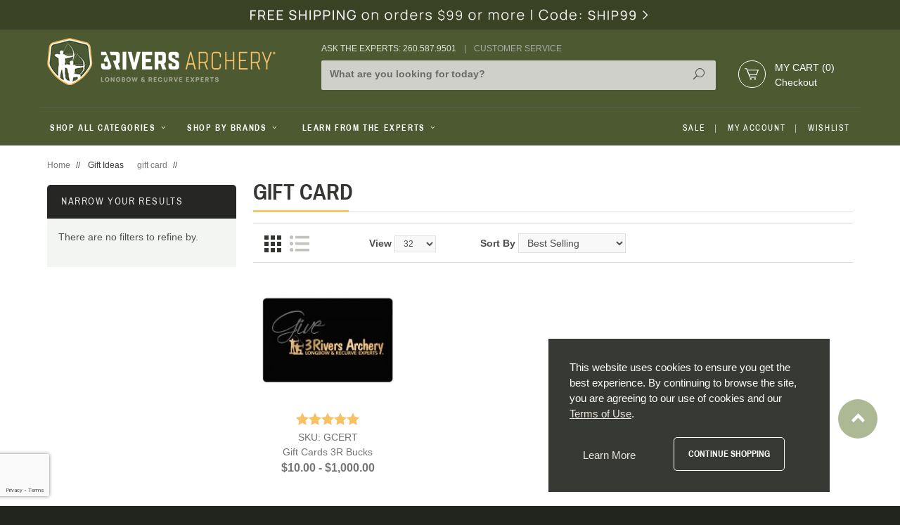

--- FILE ---
content_type: text/html; charset=utf-8
request_url: https://www.3riversarchery.com/buy/gift-ideas/gift-card
body_size: 18543
content:
<!DOCTYPE html><html lang="en" class="bg-darkforest no-js" xmlns:fb="http://ogp.me/ns/fb#" prefix="og: http://ogp.me/ns#"><head><script>(function(w,i,g){w[g]=w[g]||[];if(typeof w[g].push=='function')w[g].push(i)})
(window,'GTM-WNH6V6K','google_tags_first_party');</script><script>(function(w,d,s,l){w[l]=w[l]||[];(function(){w[l].push(arguments);})('set', 'developer_id.dYzg1YT', true);
		w[l].push({'gtm.start':new Date().getTime(),event:'gtm.js'});var f=d.getElementsByTagName(s)[0],
		j=d.createElement(s);j.async=true;j.src='/eemp/';
		f.parentNode.insertBefore(j,f);
		})(window,document,'script','dataLayer');</script><title>3Rivers Archery Gift Card, Gifts for Archers | 3Rivers Archery</title><script type="text/javascript">
var MMThemeBreakpoints =
[
{
"code":	"mobile",
"name":	"Mobile",
"start":	{
"unit": "px",
"value": ""
}
,
"end":	{
"unit": "em",
"value": "39.999"
}
}
,{
"code":	"tablet",
"name":	"Tablet",
"start":	{
"unit": "px",
"value": ""
}
,
"end":	{
"unit": "em",
"value": "59.999"
}
}
];
</script>
<script type="text/javascript">
var json_url = "https:\/\/www.3riversarchery.com\/mm5\/json.mvc\u003F";
var json_nosessionurl = "https:\/\/www.3riversarchery.com\/mm5\/json.mvc\u003F";
var Store_Code = "3RA";
</script>
<script type="text/javascript" src="https://www.3riversarchery.com/mm5/clientside.mvc?T=c95037aa&amp;Filename=ajax.js" integrity="sha512-hBYAAq3Edaymi0ELd4oY1JQXKed1b6ng0Ix9vNMtHrWb3FO0tDeoQ95Y/KM5z3XmxcibnvbVujqgLQn/gKBRhA==" crossorigin="anonymous"></script>
<script type="text/javascript" src="https://www.3riversarchery.com/mm5/clientside.mvc?T=c95037aa&amp;Filename=runtime_ui.js" integrity="sha512-ZIZBhU8Ftvfk9pHoUdkXEXY8RZppw5nTJnFsMqX+3ViPliSA/Y5WRa+eK3vIHZQfqf3R/SXEVS1DJTjmKgVOOw==" crossorigin="anonymous"></script>
<script type="text/javascript" src="https://www.3riversarchery.com/mm5/clientside.mvc?T=c95037aa&amp;Module_Code=cmp-cssui-searchfield&amp;Filename=runtime.js" integrity="sha512-GT3fQyjPOh3ZvhBeXjc3+okpwb4DpByCirgPrWz6TaihplxQROYh7ilw9bj4wu+hbLgToqAFQuw3SCRJjmGcGQ==" crossorigin="anonymous"></script>
<script type="text/javascript">
var MMSearchField_Search_URL_sep = "https:\/\/www.3riversarchery.com\/srch.html\u003FSearch=";
(function( obj, eventType, fn )
{
if ( obj.addEventListener )
{
obj.addEventListener( eventType, fn, false );
}
else if ( obj.attachEvent )
{
obj.attachEvent( 'on' + eventType, fn );
}
})( window, 'mmsearchfield_override', function()
{
MMSearchField.prototype.onMenuAppendHeader = function(){return null;}MMSearchField.prototype.onMenuAppendItem = function( data ){var span;span = newElement( 'span', null, null, null );span.innerHTML = data;return span;}MMSearchField.prototype.onMenuAppendStoreSearch = function( search_value ){var item;item = newElement( 'div', { 'class': 'mm_searchfield_menuitem mm_searchfield_menuitem_storesearch' }, null, null );item.element_text = newTextNode( 'Search store for product "' + search_value + '"', item );return item;}MMSearchField.prototype.onFocus = function( e ) { ; };MMSearchField.prototype.onBlur = function( e ) { ; };
} );
</script>
<base href="https://www.3riversarchery.com/mm5/" /><meta charset="utf-8" /><meta http-equiv="X-UA-Compatible" content="IE=edge" /><meta name="viewport" content="width=device-width, initial-scale=1" /><script type="text/javascript" data-resource-group="GTM" data-resource-code="GTM-dataLayer">var dataLayer = dataLayer || [];dataLayer.push({"canonicalUri": "\/buy\/gift-ideas\/gift-card","requestUri": "\/buy\/gift-ideas\/gift-card","pageCode": "CTGY","pageType": "category","pageName": "","userId": "0","userLogin": "","userEmail": "","userFirstName": "","basketId": "provisional","categoryCode": "CAT-434","categoryName": "gift card","productCode": "","productName": "","checkoutStep": ""});// Google Tag Manager(function(w,d,s,l,i){w[l]=w[l]||[];w[l].push({'gtm.start':new Date().getTime(),event:'gtm.js'});var f=d.getElementsByTagName(s)[0],j=d.createElement(s),dl=l!='dataLayer'?'&l='+l:'';j.async=true;j.src='https://www.googletagmanager.com/gtm.js?id='+i+dl;f.parentNode.insertBefore(j,f);})(window,document,'script','dataLayer','GTM-WNH6V6K');</script><!-- Global site tag (gtag.js) - Google Ads: 1072563240 --> <script async src="https://www.googletagmanager.com/gtag/js?id=AW-1072563240"></script> <script> window.dataLayer = window.dataLayer || []; function gtag(){dataLayer.push(arguments);} gtag('js', new Date()); gtag('config', 'AW-1072563240');</script><script> gtag('config', 'AW-1072563240/38xDCO2LhZ4BEKiIuP8D', { 'phone_conversion_number': '260-587-9501' }); </script><link rel="canonical" href="https://www.3riversarchery.com/buy/gift-ideas/gift-card" /><meta property="fb:app_id" content="414710558720887"/><meta property="og:title" content="gift card" /><meta property="og:url" content="https://www.3riversarchery.com/buy/gift-ideas/gift-card" /><meta property="og:image" content="https://www.3riversarchery.com/mm5/graphics/00000001/homepageImage(dale%20).jpg" /><meta name="description" content="Give your archer the gift that gives them anything. A 3Rivers Archery gift card opens our archery warehouse to them, so they can buy the archery gift they want." /><link preload href="//fonts.googleapis.com/css?family=Arimo|Archivo+Narrow:400,700" rel="stylesheet" type="text/css"><link preload rel="stylesheet" href="//maxcdn.bootstrapcdn.com/font-awesome/4.3.0/css/font-awesome.min.css" /><link rel="stylesheet" href="/css/all.min.css?t=1768965398" /><style type="text/css">
body
{
background-color: #FFFFFF;
font-family: Verdana, Geneva, sans-serif;
}
</style>
<!--[if lt IE 9]><script src="../js/modernizr.js"></script><script src="../js/respond.min.js"></script><![endif]--><link href="../humans.txt" rel="author" /><link href="/apple-touch-icon-57x57.png" rel="apple-touch-icon" sizes="57x57" /><link href="/apple-touch-icon-114x114.png" rel="apple-touch-icon" sizes="114x114" /><link href="/apple-touch-icon-72x72.png" rel="apple-touch-icon" sizes="72x72" /><link href="/apple-touch-icon-144x144.png" rel="apple-touch-icon" sizes="144x144" /><link href="/apple-touch-icon-60x60.png" rel="apple-touch-icon" sizes="60x60" /><link href="/apple-touch-icon-120x120.png" rel="apple-touch-icon" sizes="120x120" /><link href="/apple-touch-icon-76x76.png" rel="apple-touch-icon" sizes="76x76" /><link href="/apple-touch-icon-152x152.png" rel="apple-touch-icon" sizes="152x152" /><link href="/apple-touch-icon-180x180.png" rel="apple-touch-icon" sizes="180x180" /><meta name="apple-mobile-web-app-title" content="3Rivers Archery Supply" /><link href="/favicon-192x192.png" rel="icon" type="image/png" sizes="192x192" /><link href="/favicon-160x160.png" rel="icon" type="image/png" sizes="160x160" /><link href="/favicon-96x96.png" rel="icon" type="image/png" sizes="96x96" /><link href="/favicon-16x16.png" rel="icon" type="image/png" sizes="16x16" /><link href="/favicon-32x32.png" rel="icon" type="image/png" sizes="32x32" /><link href="/favicon.ico" rel="icon" type="image/x-icon" sizes="16x16" /><meta name="msapplication-TileColor" content="#ffffff" /><meta name="msapplication-TileImage" content="/mstile-144x144.png" /><meta name="application-name" content="3Rivers Archery Supply" /><style>/* Mobile Changes */span.mobile-toggle-text {font-size: .75rem !important;/* color: #fff; */font-weight: bold;line-height: 3.5;margin-left: -.5rem;}#js-mobile-toggle-button span {width: auto;color: #B1B1B1;}.mobile-logo {margin-left: -1rem;}</style><script src="//cdn.searchspring.net/search/v3/js/searchspring.catalog.js?j0ag8c" search="w" catcode="CAT-434" breadcrumbs="Gift+Ideas%3Egift+card" hide-content="#searchspring-content"></script><link type="text/css" media="all" rel="stylesheet" href="css/00000001/combofacets.css?T=72a6436c" data-resource-group="modules" data-resource-code="combofacets" /><link type="text/css" media="all" rel="stylesheet" integrity="sha256-lWOXBr8vqpiy3pliCN1FmPIYkHdcr8Y0nc2BRMranrA= sha384-0K5gx4GPe3B0+RaqthenpKbJBAscHbhUuTd+ZmjJoHkRs98Ms3Pm2S4BvJqkmBdh sha512-wrhf+QxqNNvI+O73Y1XxplLd/Bt2GG2kDlyCGfeByKkupyZlAKZKAHXE2TM9/awtFar6eWl+W9hNO6Mz2QrA6Q==" crossorigin="anonymous" href="https://www.3riversarchery.com/mm5/json.mvc?Store_Code=3RA&amp;Function=CSSResource_Output&amp;CSSResource_Code=mm-theme-styles&T=e8c8db19" data-resource-group="modules" data-resource-code="mm-theme-styles" /><script type="text/javascript" data-resource-group="modules" data-resource-code="recaptcha_v3">
(() =>
{
var script;
script	= document.createElement( 'script' );
script.src	= 'https://www.google.com/recaptcha/api.js?badge=bottomleft&render=6LddOwAqAAAAANNkNS2VH5J_k-CqWkQA3v5D9q9t';
document.documentElement.appendChild( script );
} )();
document.addEventListener( 'DOMContentLoaded', () =>
{
var form, element, elements, form_lookup;
form_lookup = new Array();
elements = document.querySelectorAll( 'form input\u005Bname\u003D\"Action\"\u005D\u005Bvalue\u003D\"AUTH\"\u005D, form \u005Bname\u003D\"Action\"\u005D\u005Bvalue\u003D\"ORDR,SHIP,CTAX,AUTH\"\u005D' )
for ( element of elements )
{
if ( element instanceof HTMLFormElement )	form = element;
else if ( element.form instanceof HTMLFormElement )	form = element.form;
else
{
form = null;
while ( element )
{
if ( element instanceof HTMLFormElement )
{
form = element;
break;
}
element = element.parentNode;
}
}
if ( form && ( form_lookup.indexOf( form ) === -1 ) )
{
form_lookup.push( form );
new Miva_reCAPTCHAv3_FormSubmitListener( form, 'payment_authorization' );
}
}
elements = document.querySelectorAll( 'form input\u005Bname\u003D\"Action\"\u005D\u005Bvalue\u003D\"ICST\"\u005D' )
for ( element of elements )
{
if ( element instanceof HTMLFormElement )	form = element;
else if ( element.form instanceof HTMLFormElement )	form = element.form;
else
{
form = null;
while ( element )
{
if ( element instanceof HTMLFormElement )
{
form = element;
break;
}
element = element.parentNode;
}
}
if ( form && ( form_lookup.indexOf( form ) === -1 ) )
{
form_lookup.push( form );
new Miva_reCAPTCHAv3_FormSubmitListener( form, 'customer_account_create' );
}
}
elements = document.querySelectorAll( 'form input\u005Bname\u003D\"Action\"\u005D\u005Bvalue\u003D\"ICSQ\"\u005D, form input\u005Bname\u003D\"Action\"\u005D\u005Bvalue\u005E\u003D\"ICSQ,\"\u005D' )
for ( element of elements )
{
if ( element instanceof HTMLFormElement )	form = element;
else if ( element.form instanceof HTMLFormElement )	form = element.form;
else
{
form = null;
while ( element )
{
if ( element instanceof HTMLFormElement )
{
form = element;
break;
}
element = element.parentNode;
}
}
if ( form && ( form_lookup.indexOf( form ) === -1 ) )
{
form_lookup.push( form );
new Miva_reCAPTCHAv3_FormSubmitListener( form, 'customer_account_quick_create' );
}
}
elements = document.querySelectorAll( 'form input\u005Bname\u003D\"Action\"\u005D\u005Bvalue\u003D\"IAFL\"\u005D' )
for ( element of elements )
{
if ( element instanceof HTMLFormElement )	form = element;
else if ( element.form instanceof HTMLFormElement )	form = element.form;
else
{
form = null;
while ( element )
{
if ( element instanceof HTMLFormElement )
{
form = element;
break;
}
element = element.parentNode;
}
}
if ( form && ( form_lookup.indexOf( form ) === -1 ) )
{
form_lookup.push( form );
new Miva_reCAPTCHAv3_FormSubmitListener( form, 'affiliate_account_create' );
}
}
elements = document.querySelectorAll( 'form input\u005Bname\u003D\"Action\"\u005D\u005Bvalue\u003D\"EMPW\"\u005D' )
for ( element of elements )
{
if ( element instanceof HTMLFormElement )	form = element;
else if ( element.form instanceof HTMLFormElement )	form = element.form;
else
{
form = null;
while ( element )
{
if ( element instanceof HTMLFormElement )
{
form = element;
break;
}
element = element.parentNode;
}
}
if ( form && ( form_lookup.indexOf( form ) === -1 ) )
{
form_lookup.push( form );
new Miva_reCAPTCHAv3_FormSubmitListener( form, 'customer_forgot_password' );
}
}
elements = document.querySelectorAll( 'form input\u005Bname\u003D\"Action\"\u005D\u005Bvalue\u003D\"AFPW\"\u005D' )
for ( element of elements )
{
if ( element instanceof HTMLFormElement )	form = element;
else if ( element.form instanceof HTMLFormElement )	form = element.form;
else
{
form = null;
while ( element )
{
if ( element instanceof HTMLFormElement )
{
form = element;
break;
}
element = element.parentNode;
}
}
if ( form && ( form_lookup.indexOf( form ) === -1 ) )
{
form_lookup.push( form );
new Miva_reCAPTCHAv3_FormSubmitListener( form, 'affiliate_forgot_password' );
}
}
elements = document.querySelectorAll( 'form input\u005Bname\u003D\"Action\"\u005D\u005Bvalue\u003D\"CSTR\"\u005D' )
for ( element of elements )
{
if ( element instanceof HTMLFormElement )	form = element;
else if ( element.form instanceof HTMLFormElement )	form = element.form;
else
{
form = null;
while ( element )
{
if ( element instanceof HTMLFormElement )
{
form = element;
break;
}
element = element.parentNode;
}
}
if ( form && ( form_lookup.indexOf( form ) === -1 ) )
{
form_lookup.push( form );
new Miva_reCAPTCHAv3_FormSubmitListener( form, 'customer_reset_password' );
}
}
elements = document.querySelectorAll( 'form input\u005Bname\u003D\"Action\"\u005D\u005Bvalue\u003D\"AFFR\"\u005D' )
for ( element of elements )
{
if ( element instanceof HTMLFormElement )	form = element;
else if ( element.form instanceof HTMLFormElement )	form = element.form;
else
{
form = null;
while ( element )
{
if ( element instanceof HTMLFormElement )
{
form = element;
break;
}
element = element.parentNode;
}
}
if ( form && ( form_lookup.indexOf( form ) === -1 ) )
{
form_lookup.push( form );
new Miva_reCAPTCHAv3_FormSubmitListener( form, 'affiliate_reset_password' );
}
}
elements = document.querySelectorAll( 'form input\u005Bname\u003D\"Action\"\u005D\u005Bvalue\u003D\"LOGN\"\u005D, form input\u005Bname\u003D\"Action\"\u005D\u005Bvalue\u005E\u003D\"LOGN,\"\u005D' )
for ( element of elements )
{
if ( element instanceof HTMLFormElement )	form = element;
else if ( element.form instanceof HTMLFormElement )	form = element.form;
else
{
form = null;
while ( element )
{
if ( element instanceof HTMLFormElement )
{
form = element;
break;
}
element = element.parentNode;
}
}
if ( form && ( form_lookup.indexOf( form ) === -1 ) )
{
form_lookup.push( form );
new Miva_reCAPTCHAv3_FormSubmitListener( form, 'customer_login' );
}
}
} );
class Miva_reCAPTCHAv3_FormSubmitListener
{
#form;
#submitting;
#event_submit;
#original_submit;
#recaptcha_action;
#event_fallback_submit;
constructor( form, recaptcha_action )
{
this.#form	= form;
this.#submitting	= false;
this.#original_submit	= form.submit;
this.#recaptcha_action	= recaptcha_action;
this.#event_fallback_submit	= () => { this.#form.submit(); };
this.#event_submit	= ( e ) =>
{
e.stopImmediatePropagation();
e.preventDefault();
//
// Trigger overwritten submit to build reCAPTCHAv3 response, where the original
// form submit will be restored in the callback and the "submit" listener removed.
//
this.#form.submit();
}
this.#form.submit	= () =>
{
if ( this.#submitting )
{
return;
}
this.#submitting = true;
Miva_reCAPTCHAv3_Submit( this.#recaptcha_action, ( token ) =>
{
var input_response;
this.#submitting	= false;
input_response	= document.createElement( 'input' );
input_response.type	= 'hidden';
input_response.name	= 'reCAPTCHAv3_Response';
input_response.value	= token;
this.#form.submit	= this.#original_submit;
this.#form.removeEventListener( 'submit', this.#event_submit, { capture: true } );
this.#form.appendChild( input_response );
if ( this.#form.requestSubmit )
{
this.#form.requestSubmit();
}
else
{
this.#form.addEventListener( 'submit', this.#event_fallback_submit );
this.#form.dispatchEvent( new Event( 'submit', { bubbles: true, cancelable: true } ) );
this.#form.removeEventListener( 'submit', this.#event_fallback_submit );
}
} );
};
this.#form.addEventListener( 'submit', this.#event_submit, { capture: true } );
}
}
function Miva_reCAPTCHAv3_Submit( recaptcha_action, callback )
{
try
{
grecaptcha.ready( () => {
try
{
grecaptcha.execute( '6LddOwAqAAAAANNkNS2VH5J_k-CqWkQA3v5D9q9t', { action: recaptcha_action } ).then( ( token ) => {
callback( token );
} );
}
catch ( e )
{
setTimeout( () => callback( 'recaptcha failed' ) );
}
} );
}
catch ( e )
{
setTimeout( () => callback( 'recaptcha failed' ) );
}
}
</script><script type="text/javascript" async defer src="scripts/00000001/runtime_combofacets.js?T=a5d97bdd" data-resource-group="modules" data-resource-code="runtimecombofacets"></script></head><body id="js-CTGY" class=" ctgy CAT-434"><script>window.fbAsyncInit = function() {FB.init({appId : '1053751541332278',xfbml : true,version : 'v2.4'});};(function(d, s, id){var js, fjs = d.getElementsByTagName(s)[0];if (d.getElementById(id)) {return;}js = d.createElement(s); js.id = id;js.src = "//connect.facebook.net/en_US/sdk.js";fjs.parentNode.insertBefore(js, fjs);}(document, 'script', 'facebook-jssdk'));</script><div id="fb-root"></div><script>(function(d, s, id) {var js, fjs = d.getElementsByTagName(s)[0];if (d.getElementById(id)) return;js = d.createElement(s); js.id = id;js.src = "//connect.facebook.net/en_US/sdk.js#xfbml=1&version=v2.4&appId=414710558720887";fjs.parentNode.insertBefore(js, fjs);}(document, 'script', 'facebook-jssdk'));</script>
<div id="dealer-logic" class="readytheme-contentsection">
</div>
<!-- Google Tag Manager (noscript) --><noscript><iframe src="https://www.googletagmanager.com/ns.html?id=GTM-WNH6V6K"height="0" width="0" style="display:none;visibility:hidden"></iframe></noscript><!-- End Google Tag Manager (noscript) --><div class="top-bar-promo hide medium-show"><div class="wrap"><a href="https://www.3riversarchery.com/freeship99.html" target="_self"><img src="graphics/00000001/18/Free-Ship99-2023_2.jpg" title="Free Shipping on orders of $99+ click for details" alt="Free Shipping on orders of $99+ click for details" /></a></div></div><!--[if lt IE 9]> <p class="message closable message-info browsehappy align-center"><a href="#" class="close">&times;</a>You are using an <strong>outdated</strong> browser.<br />Please <a href="http://browsehappy.com/" target="_blank" rel="nofollow">upgrade your browser</a> to improve your experience.</p> <![endif]--><nav class="mobile-menu mobile-menu-left"><div class="row mobile-navigation-header"><a id="mbl-nav-hdr-acnt" href="https://www.3riversarchery.com/customer-login.html" rel="nofollow" class="column one-third align-center"><span data-icon="&#xe08a;"></span><small>MY ACCOUNT</small></a><a id="mbl-nav-hdr-ctus" href="https://www.3riversarchery.com/contact-us.html" rel="nofollow" class="column one-third align-center"><span class="icon-Headset"></span><small>ASK AN EXPERT</small></a><a id="mbl-nav-hdr-bask" href="https://www.3riversarchery.com/shopping-cart.html" rel="nofollow" class="column one-third align-center"><span class="icon-cart"></span><small>CART (0)</small></a></div><div id="js-mobile-navigation" class="mobile-navigation"></div><div class="clear"></div><a href="https://www.3riversarchery.com/customer-account.html" class="block no-decoration pl1 mt1 mbdot5" title="My Account">My Account</a><a href="https://www.3riversarchery.com/wish-list.html" class="block no-decoration pl1" title="My Wishlist">Wishlist</a><div class="slide-nav-social-icons mt1"><a href="https://www.facebook.com/3RiversArchery" title="Facebook" target="_blank" class="light-gray"><i class="fa fa-facebook"></i></a><a href="https://twitter.com/3riversarchery" title="Twitter" target="_blank" class="light-gray"><i class="fa fa-twitter"></i></a><a href="https://www.pinterest.com/3RiversArchery/" title="Pinterest" target="_blank" class="light-gray"><i class="fa fa-pinterest"></i></a><a href="https://instagram.com/3riversarchery/" title="Instagram" target="_blank" class="light-gray"><i class="fa fa-instagram"></i></a><a href="https://www.youtube.com/user/3RiversArchery" title="Youtube" target="_blank" class="light-gray"><i class="fa fa-youtube"></i></a></div></nav><!-- end mobile-navigation --><div id="js-site-overlay" class="site-overlay"></div><!-- end site-overlay --><div id="js-site-wrapper" class="site-wrapper bg-white"><header id="js-header" class="header clearfix"><div class="pre-header clearfix bg-charcoal"><nav class="row wrap"><div id="js-mbl-global-hdr" class="medium-all-hidden align-center bg-forest clearfix"><ul><li id="js-mobile-toggle-button" class="column two-twelfths mobile-menu-button toggle-slide-left light-gray nrp"><span data-icon="&#x61;"></span></li><li class="column seven-twelfths mobile-logo np"><a href="//www.3riversarchery.com/" title="3Rivers Archery Supply" class="align-center"><img src="/images/3ra_logo.png" alt="3Rivers Archery Supply" title="3Rivers Archery Supply" class="masthead-logo" /></a></li><li id="js-mobile-basket-button" class="column three-twelfths mobile-basket-button light-gray"><span class="icon-cart column two-thirds i-np nm"><a id="js-mini-basket" href="https://www.3riversarchery.com/shopping-cart.html" rel="nofollow" class="cart-link uppercase"><small id="js-mini-basket-count"></small></a></span></li></ul><div class="clear"></div><form action="/search.html" method="get" class="global-search bottom-shadow"><input type="search" name="w" value="" id="global-srch-input" placeholder="What are you looking for today?" class="eight-tenths nb bg-transparent" required/><button type="submit" class="one-tenth medium-one-tenth x-large-one-tenth nb nlp align-right bg-transparent float-right"><span data-icon="&#x55;"></span></button></form></div></nav></div><!-- end pre-header --><div id="js-main-header" class="row wrap main-header"><a href="https://www.3riversarchery.com/" title="3Rivers Archery Supply" class="masthead-logo column hide medium-show medium-three-twelfths large-three-tenths x-large-one-third align-center medium-align-left"><img src="/images/3ra_logo.png" alt="3Rivers Archery Supply" title="3Rivers Archery Supply" /></a><div id="global-search-col" class="column all-hidden medium-all-shown medium-six-twelfths large-half align-left ptdot9"><p class="uppercase white nm green-gray medium-hide large-show">Ask the experts: 260.587.9501<span class="gray"><span class="mldot5">|</span><a href="https://www.3riversarchery.com/policies.html" class="gray no-decoration mldot5">Customer Service</a></span></p><p class="uppercase white nm green-gray medium-show large-hide">Call Us: 260.587.9501<span class="gray"><span class="mldot5">|</span><a href="https://www.3riversarchery.com/policies.html" class="gray no-decoration mldot5">Customer Service</a></span></p><form action="/search.html" method="get" class="global-search bottom-shadow" autocomplete="off" id="changebg"><input type="search" name="w" value="" id="global-srch-input" placeholder="What are you looking for today?" class="column eight-tenths nb bg-transparent" required/><button type="submit" class="column medium-one-tenth x-large-one-tenth nb align-right bg-transparent float-right"><!--span class="srch-divider"></span--><span data-icon="&#x55;"></span></button></form></div><div class="column all-hidden medium-all-shown medium-three-twelfths large-all-shown large-two-tenths x-large-one-sixth"><div class="mini-basket"><div class="column one-third i-np"><a href="https://www.3riversarchery.com/shopping-cart.html" rel="nofollow" id="js-mini-basket" class="cart-icon-cont"><img src="/images/svg/cart-white.svg" class="cart-icon" alt="Shopping Cart" title="Shopping Cart" /></a></div><div class="column two-thirds i-np nm"><a id="js-mini-basket" href="https://www.3riversarchery.com/shopping-cart.html" rel="nofollow" class="cart-link uppercase">My Cart <span id="js-mini-basket-count">(0)</span></a><br /><a href="https://www.3riversarchery.com/checkout-customer-information.html" class="white">Checkout</a></div></div></div><div id="js-mini-basket-container" class="column whole small-half medium-three-eighths mini-basket-container"><div class="row mini-basket-content" data-itemcount="0" data-subtotal=""><h5 class="column whole align-center archivo bold uppercase">Your cart is currently empty.</h5></div></div></div><!-- end main-header --><nav id="js-navigation-bar" class="navigation-bar bg-forest hide large-show"><!-- Desktop navigation --><ul class="navigation-set"><li id="shop-all" class="level-1"><span><a class="uppercase null archivo bold" href="#" >Shop All Categories <span class="dd-icon" data-icon="&#x33;"></span></a></span></li><li id="shop-brand" class="level-1"><span><a class="uppercase null archivo bold" href="#" >Shop By Brands <span class="dd-icon" data-icon="&#x33;"></span></a></span><ul id="js-navigation-brand" class="navigation-set horizontal-mega-menu">
<li class="level-2"><a href="https://www.3riversarchery.com/brand/brands.html" target="_self">Shop All Brands</a>
<ul>
<li class="level-3"><a href="https://www.3riversarchery.com/brand/3rivers-archery.html" target="_self">3Rivers Archery</a></li>
<li class="level-3"><a href="https://www.3riversarchery.com/brand/das-bows.html" target="_self">DAS Bows</a></li>
<li class="level-3"><a href="https://www.3riversarchery.com/brand/fred-eichler-hunting-gear.html" target="_self">Fred Eichler Signature Gear</a></li>
<li class="level-3"><a href="https://www.3riversarchery.com/brand/tomahawk-bows.html" target="_self">Tomahawk Bows</a></li>
<li class="level-3"><a href="https://www.3riversarchery.com/brand/traditional-only.html" target="_self">Traditional Only</a></li>
<li class="level-3"><a href="https://www.3riversarchery.com/brand/woodsman-broadhead.html" target="_self">Woodsman Broadheads</a></li>
</ul>
</li>
</ul></li><li id="learn-from" class="level-1"><span><a class="uppercase null archivo bold" href="#" >Learn From The Experts <span class="dd-icon" data-icon="&#x33;"></span></a></span><ul id="js-navigation-learn" class="navigation-set horizontal-mega-menu">
<li class="level-2"><span class="uppercase">Archer's Den</span>
<ul>
<li class="level-3"><a href="/blog/" target="_self">Read Our Blog</a>
</li>
<li class="level-3"><a href="/blog/category/tips-techniques/" target="_self">Tips & Tricks</a>
</li>
<li class="level-3"><a href="https://www.3riversarchery.com/traditional-archery-shooting-schools.html" target="_self">Shooting Schools</a>
</li>
</ul>
</li>
<li class="level-2"><span class="uppercase">Help-Me-Choose</span>
<ul>
<li class="level-3"><a href="https://www.3riversarchery.com/dynamic-spine-arrow-calculator-from-3rivers-archery.html" target="_self">Spine Calculator</a>
</li>
<li class="level-3"><a href="/pdf/ArrowCharts.pdf" target="_self">Spine Charts</a>
</li>
<li class="level-3"><a href="https://www.3riversarchery.com/arrow-selection-tips.html" target="_self">Arrow Selection Tips</a>
</li>
<li class="level-3"><a href="https://www.3riversarchery.com/arrow-builder.html" target="_self">Arrow Builder</a>
</li>
<li class="level-3"><a href="https://www.3riversarchery.com/product-finder" target="_self">Product Finder</a>
</li>
</ul>
</li>
<li class="level-2"><span class="uppercase">Social</span>
<ul>
<li class="level-3"><a href="https://www.facebook.com/3RiversArchery/timeline/" target="_blank">Become a FAN</a>
</li>
<li class="level-3"><a href="/blog/category/trophy-room/" target="_self">Trophy Room</a>
</li>
<li class="level-3"><a href="/blog/3rivers-archery-prostaff/" target="_self">Join our ProStaff</a>
</li>
</ul>
</li>
<li class="level-2"><span class="uppercase">Customer Service</span>
<ul>
<li class="level-3"><a href="/order-history-list.html?SortBy=OrdDtDesc" target="_self">Order Status</a>
</li>
<li class="level-3"><a href="https://www.3riversarchery.com/policies.html" target="_self">Contact Us</a>
</li>
<li class="level-3"><a href="/policies.html#shipping" target="_self">Shipping Rates</a>
</li>
<li class="level-3"><a href="https://www.3riversarchery.com/wish-lists.html" target="_self">Wish List</a>
</li>
</ul>
</li>
</ul></li><li class="float-right right-link spacer"><span><a href="https://www.3riversarchery.com/wish-list.html" class="uppercase wish-link" title="My Wishlist">Wishlist</a></span></li><li class="float-right right-link spacer"><span><a href="https://www.3riversarchery.com/customer-account.html" class="uppercase acnt-link" title="My Account">My Account</a></span></li><li class="float-right right-link"><span><a href="/search.html#/filter:ss_offers:Sale$2520Items" class="uppercase sale-link" title="Sale">Sale</a></span></li></ul><div id="mobile_nav"><ul class="mobile-navigation-set hide"><li class="level-1"><span class="parent"><a href="/buy/arrows">Arrows</a></span><ul><li class="level-2"><span class="parent"><a href="/buy/arrows/fletched-arrows">Fletched Arrows</a></span><ul><li class="level-3"><span><a href="/buy/arrows/fletched-arrows/aluminum-arrows">Aluminum Arrows</a></span></li><li class="level-3"><span><a href="/buy/arrows/fletched-arrows/carbon-arrows">Carbon Arrows</a></span></li><li class="level-3"><span><a href="/buy/arrows/fletched-arrows/services-on-arrows">Services on Arrows</a></span></li><li class="level-3"><span><a href="/buy/arrows/fletched-arrows/test-kits">Test Kits</a></span></li><li class="level-3"><span><a href="/buy/arrows/fletched-arrows/wood-arrows">Wood Arrows</a></span></li></ul><span data-name="Fletched Arrows" data-icon="&#x4c;" class="next"></span></li><li class="level-2"><span class="parent"><a href="/buy/arrows/arrow-shafting">Arrow Shafting</a></span><ul><li class="level-3"><span><a href="/buy/arrows/arrow-shafting/aluminum-shafting">Aluminum Shafting</a></span></li><li class="level-3"><span><a href="/buy/arrows/arrow-shafting/carbon-shafting">Carbon Shafting</a></span></li><li class="level-3"><span><a href="/buy/arrows/arrow-shafting/pre-finished-shafting">Pre-Finished Shafting</a></span></li><li class="level-3"><span><a href="/buy/arrows/arrow-shafting/services-on-arrows">Services on Arrows</a></span></li><li class="level-3"><span><a href="/buy/arrows/arrow-shafting/test-kits">Test Kits</a></span></li><li class="level-3"><span><a href="/buy/arrows/arrow-shafting/wood-shafting">Wood Shafting</a></span></li></ul><span data-name="Arrow Shafting" data-icon="&#x4c;" class="next"></span></li><li class="level-2"><span class="parent"><a href="/buy/arrows/arrow-building">Arrow Building</a></span><ul><li class="level-3"><span><a href="/buy/arrows/arrow-building/arrow-nocks">Arrow Nocks</a></span></li><li class="level-3"><span><a href="/buy/arrows/arrow-building/arrow-wraps">Arrow Wraps</a></span></li><li class="level-3"><span><a href="/buy/arrows/arrow-building/feather-fletchings">Feather Fletchings</a></span></li><li class="level-3"><span><a href="/buy/arrows/arrow-building/footing-repair">Footing &amp; Repair</a></span></li><li class="level-3"><span><a href="/buy/arrows/arrow-building/glues-tape">Glues &amp; Tape</a></span></li><li class="level-3"><span><a href="/buy/arrows/arrow-building/inserts-adapters">Inserts &amp; Adapters</a></span></li><li class="level-3"><span><a href="/buy/arrows/arrow-building/paints-and-dip-tubes">Paints and Dip Tubes</a></span></li><li class="level-3"><span><a href="/buy/arrows/arrow-building/stains-sealers">Stains &amp; Sealers</a></span></li><li class="level-3"><span><a href="/buy/arrows/arrow-building/weight-systems">Weight Systems</a></span></li></ul><span data-name="Arrow Building" data-icon="&#x4c;" class="next"></span></li><li class="level-2"><span class="parent"><a href="/buy/arrows/field-points">Field Points</a></span><ul><li class="level-3"><span><a href="/buy/arrows/field-points/glue-on-field-points">Glue-On Field Points</a></span></li><li class="level-3"><span><a href="/buy/arrows/field-points/screw-in-field-points">Screw-In Field Points</a></span></li><li class="level-3"><span><a href="/buy/arrows/field-points/screw-on-field-points">Screw-On Field Points</a></span></li><li class="level-3"><span><a href="/buy/arrows/field-points/target-field-points">Target Field Points</a></span></li><li class="level-3"><span><a href="/buy/arrows/field-points/test-kits">Test Kits</a></span></li></ul><span data-name="Field Points" data-icon="&#x4c;" class="next"></span></li><li class="level-2"><span class="parent"><a href="/buy/arrows/broadheads">Broadheads</a></span><ul><li class="level-3"><span><a href="/buy/arrows/broadheads/2-blade-broadheads">2-Blade Broadheads</a></span></li><li class="level-3"><span><a href="/buy/arrows/broadheads/3-blade-broadheads">3-Blade Broadheads</a></span></li><li class="level-3"><span><a href="/buy/arrows/broadheads/4-blade-broadheads">4-Blade Broadheads</a></span></li><li class="level-3"><span><a href="/buy/arrows/broadheads/single-bevel-broadheads">Single Bevel Broadheads</a></span></li><li class="level-3"><span><a href="/buy/arrows/broadheads/broadhead-sharpening">Broadhead Sharpening</a></span></li><li class="level-3"><span><a href="/buy/arrows/broadheads/broadhead-storage">Broadhead Storage</a></span></li><li class="level-3"><span><a href="/buy/arrows/broadheads/primitive-points">Primitive Points</a></span></li></ul><span data-name="Broadheads" data-icon="&#x4c;" class="next"></span></li><li class="level-2"><span class="parent"><a href="/buy/arrows/blunts-small-game-points">Blunts &amp; Small Game Points</a></span><ul><li class="level-3"><span><a href="/buy/arrows/blunts-small-game-points/glue-on-blunts-sgps">Glue-On Blunts &amp; Small Game Points</a></span></li><li class="level-3"><span><a href="/buy/arrows/blunts-small-game-points/judos-kondors">Judos &amp; Kondors</a></span></li><li class="level-3"><span><a href="/buy/arrows/blunts-small-game-points/screw-in-blunts-sgps">Screw-In Blunts &amp; Small Game Points</a></span></li><li class="level-3"><span><a href="/buy/arrows/blunts-small-game-points/slip-on-blunts">Slip-On Blunts</a></span></li><li class="level-3"><span><a href="/buy/arrows/blunts-small-game-points/specialty-points">Specialty Points</a></span></li></ul><span data-name="Blunts &amp; Small Game Points" data-icon="&#x4c;" class="next"></span></li><li class="level-2"><span class="parent"><a href="/buy/arrows/arrow-tools-accessories">Arrow Tools &amp; Accessories</a></span><ul><li class="level-3"><span><a href="/buy/arrows/arrow-tools-accessories/arrow-cases">Arrow Cases</a></span></li><li class="level-3"><span><a href="/buy/arrows/arrow-tools-accessories/arrow-display-racks">Arrow Display Racks</a></span></li><li class="level-3"><span><a href="/buy/arrows/arrow-tools-accessories/arrow-retrieval">Arrow Retrieval</a></span></li><li class="level-3"><span><a href="/buy/arrows/arrow-tools-accessories/arrow-straighteners">Arrow Straighteners</a></span></li><li class="level-3"><span><a href="/buy/arrows/arrow-tools-accessories/cresting-tools">Cresting Tools</a></span></li><li class="level-3"><span><a href="/buy/arrows/arrow-tools-accessories/feather-choppers">Feather Choppers</a></span></li><li class="level-3"><span><a href="/buy/arrows/arrow-tools-accessories/feather-waterproofing">Feather Waterproofing</a></span></li><li class="level-3"><span><a href="/buy/arrows/arrow-tools-accessories/fletching-jigs">Fletching Jigs</a></span></li><li class="level-3"><span><a href="/buy/arrows/arrow-tools-accessories/misc-arrow-tools">Misc Arrow Tools</a></span></li><li class="level-3"><span><a href="/buy/arrows/arrow-tools-accessories/spine-testers-scales">Spine Testers &amp; Scales</a></span></li><li class="level-3"><span><a href="/buy/arrows/arrow-tools-accessories/taper-tools">Taper Tools</a></span></li></ul><span data-name="Arrow Tools &amp; Accessories" data-icon="&#x4c;" class="next"></span></li></ul><span data-name="Arrows" data-icon="&#x4c;" class="next"></span></li><li class="level-1"><span class="parent"><a href="/buy/bows">Bows</a></span><ul><li class="level-2"><span class="parent"><a href="/buy/bows/traditional-bows">Traditional Bows</a></span><ul><li class="level-3"><span><a href="/buy/bows/traditional-bows/bow-kits">Bow Kits</a></span></li><li class="level-3"><span><a href="/buy/bows/traditional-bows/das-bows">DAS Bows&trade;</a></span></li><li class="level-3"><span><a href="/buy/bows/traditional-bows/exotic-bows">Exotic Bows</a></span></li><li class="level-3"><span><a href="/buy/bows/traditional-bows/ilf-bows">ILF Bows</a></span></li> <li class="level-3"><span><a href="/buy/bows/traditional-bows/longbows">Longbows</a></span></li><li class="level-3"><span><a href="/buy/bows/traditional-bows/primitive-bows">Primitive Bows</a></span></li><li class="level-3"><span><a href="/buy/bows/traditional-bows/recurve-bows">Recurve Bows</a></span></li><li class="level-3"><span><a href="/buy/bows/traditional-bows/tomahawk-bows">Tomahawk Bows&reg;</a></span></li></ul><span data-name="Traditional Bows" data-icon="&#x4c;" class="next"></span></li><li class="level-2"><span class="parent"><a href="/buy/bows/bow-building">Bow Building</a></span><ul><li class="level-3"><span><a href="/buy/bows/bow-building/backing-lumber">Backing &amp; Lumber</a></span></li><li class="level-3"><span><a href="/buy/bows/bow-building/books-and-dvds">Books and DVD's</a></span></li><li class="level-3"><span><a href="/buy/bows/bow-building/bow-building-kits">Bow Building Kits</a></span></li><li class="level-3"><span><a href="/buy/bows/bow-building/bow-building-tools">Bow Building Tools</a></span></li><li class="level-3"><span><a href="/buy/bows/bow-building/bow-tip-material">Bow Tip Material</a></span></li><li class="level-3"><span><a href="/buy/bows/bow-building/fiberglass">Fiberglass</a></span></li><li class="level-3"><span><a href="/buy/bows/bow-building/finishes-bow">Finishes, Bow</a></span></li><li class="level-3"><span><a href="/buy/bows/bow-building/glues-adhesives-bow">Glues/Adhesives, Bow</a></span></li><li class="level-3"><span><a href="/buy/bows/bow-building/laminations">Laminations</a></span></li><li class="level-3"><span><a href="/buy/bows/bow-building/takedown-kits">Takedown Kits</a></span></li><li class="level-3"><span><a href="/buy/bows/bow-building/tillering-supplies">Tillering Supplies</a></span></li></ul><span data-name="Bow Building" data-icon="&#x4c;" class="next"></span></li><li class="level-2"><span class="parent"><a href="/buy/bows/bow-accessories">Bow Accessories</a></span><ul><li class="level-3"><span><a href="/buy/bows/bow-accessories/arrow-rests-plates">Arrow Rests &amp; Plates</a></span></li><li class="level-3"><span><a href="/buy/bows/bow-accessories/bow-camo">Bow Camo</a></span></li><li class="level-3"><span><a href="/buy/bows/bow-accessories/bow-cases-display">Bow Cases &amp; Display</a></span></li><li class="level-3"><span><a href="/buy/bows/bow-accessories/bow-grips-material">Bow Grips &amp; Material</a></span></li><li class="level-3"><span><a href="/buy/bows/bow-accessories/bow-sights">Bow Sights</a></span></li><li class="level-3"><span><a href="/buy/bows/bow-accessories/bow-slings">Bow Slings</a></span></li><li class="level-3"><span><a href="/buy/bows/bow-accessories/bow-stabilizers">Bow Stabilizers</a></span></li><li class="level-3"><span><a href="/buy/bows/bow-accessories/bow-stringers">Bow Stringers</a></span></li><li class="level-3"><span><a href="/buy/bows/bow-accessories/bow-tip-protectors">Bow Tip Protectors</a></span></li><li class="level-3"><span><a href="/buy/bows/bow-accessories/draw-check-clickers">Draw Check Clickers</a></span></li><li class="level-3"><span><a href="/buy/bows/bow-accessories/miscellaneous-items">Miscellaneous Items</a></span></li><li class="level-3"><span><a href="/buy/bows/bow-accessories/riser-inserts">Riser Inserts</a></span></li><li class="level-3"><span><a href="/buy/bows/bow-accessories/training-systems">Training Systems</a></span></li><li class="level-3"><span><a href="/buy/bows/bow-accessories/vibration-dampeners">Vibration Dampeners</a></span></li></ul><span data-name="Bow Accessories" data-icon="&#x4c;" class="next"></span></li><li class="level-2"><span class="parent"><a href="/buy/bows/bow-strings">Bow Strings</a></span><ul><li class="level-3"><span><a href="/buy/bows/bow-strings/longbow-bow-strings">Longbow Bow Strings</a></span></li><li class="level-3"><span><a href="/buy/bows/bow-strings/recurve-bow-strings">Recurve Bow Strings</a></span></li><li class="level-3"><span><a href="/buy/bows/bow-strings/string-keepers">String Keepers</a></span></li><li class="level-3"><span><a href="/buy/bows/bow-strings/string-silencers">String Silencers</a></span></li></ul><span data-name="Bow Strings" data-icon="&#x4c;" class="next"></span></li><li class="level-2"><span class="parent"><a href="/buy/bows/string-building">String Building</a></span><ul><li class="level-3"><span><a href="/buy/bows/string-building/bow-string-material">Bow String Material</a></span></li><li class="level-3"><span><a href="/buy/bows/string-building/bow-string-wax">Bow String Wax</a></span></li><li class="level-3"><span><a href="/buy/bows/string-building/serving-material">Serving Material</a></span></li><li class="level-3"><span><a href="/buy/bows/string-building/string-making-tools">String Making Tools</a></span></li><li class="level-3"><span><a href="/buy/bows/string-building/string-nocks">String Nocks</a></span></li></ul><span data-name="String Building" data-icon="&#x4c;" class="next"></span></li></ul><span data-name="Bows" data-icon="&#x4c;" class="next"></span></li><li class="level-1"><span class="parent"><a href="/buy/bowfishing">Bowfishing</a></span><ul><li class="level-2"><span class="parent"><a href="/buy/bowfishing/bowfishing-kits">Bowfishing Kits</a></span><ul><li class="level-3"><span><a href="/buy/bowfishing/bowfishing-kits/bowfishing-bow-kits">Bowfishing Bow Kits</a></span></li><li class="level-3"><span><a href="/buy/bowfishing/bowfishing-kits/bowfishing-reel-kits">Bowfishing Reel Kits</a></span></li></ul><span data-name="Bowfishing Kits" data-icon="&#x4c;" class="next"></span></li><li class="level-2"><span class="parent"><a href="/buy/bowfishing/bowfishing-arrows">Bowfishing Arrows</a></span><ul><li class="level-3"><span><a href="/buy/bowfishing/bowfishing-arrows/bowfishing-points">Bowfishing Points</a></span></li><li class="level-3"><span><a href="/buy/bowfishing/bowfishing-arrows/fish-arrows-shafts">Fish Arrows &amp; Shafts</a></span></li><li class="level-3"><span><a href="/buy/bowfishing/bowfishing-arrows/safety-slides">Safety Slides</a></span></li></ul><span data-name="Bowfishing Arrows" data-icon="&#x4c;" class="next"></span></li><li class="level-2"><span class="parent"><a href="/buy/bowfishing/bowfishing-reels">Bowfishing Reels</a></span><ul><li class="level-3"><span><a href="/buy/bowfishing/bowfishing-reels/retriever-reels">Retriever Reels</a></span></li><li class="level-3"><span><a href="/buy/bowfishing/bowfishing-reels/bowfishing-reel-mounts">Bowfishing Reel Mounts</a></span></li></ul><span data-name="Bowfishing Reels" data-icon="&#x4c;" class="next"></span></li><li class="level-2"><span class="parent"><a href="/buy/bowfishing/bow-fishing-extras">Bowfishing Extras</a></span><ul><li class="level-3"><span><a href="/buy/bowfishing/bow-fishing-extras/accessories">Bowfishing Accessories</a></span></li><li class="level-3"><span><a href="/buy/bowfishing/bow-fishing-extras/bowfishing-dvds">Bowfishing DVDs</a></span></li><li class="level-3"><span><a href="/buy/bowfishing/bow-fishing-extras/bowfishing-rests">Bowfishing Rests</a></span></li></ul><span data-name="Bowfishing Extras" data-icon="&#x4c;" class="next"></span></li> </ul><span data-name="Bowfishing" data-icon="&#x4c;" class="next"></span></li><li class="level-1"><span class="parent"><a href="/buy/books-dvds">Books/DVDs</a></span><ul><li class="level-2"><span class="parent"><a href="/buy/books-dvds/books">Books</a></span><ul><li class="level-3"><span><a href="/buy/books-dvds/books/bow-building-books">Bow Building Books</a></span></li><li class="level-3"><span><a href="/buy/books-dvds/books/classic-history-books">Classic/History Books</a></span></li><li class="level-3"><span><a href="/buy/books-dvds/books/how-to-books">How-to Books</a></span></li><li class="level-3"><span><a href="/buy/books-dvds/books/native-american-books">Native American Books</a></span></li><li class="level-3"><span><a href="/buy/books-dvds/books/shooting-instruction">Shooting Instruction</a></span></li><li class="level-3"><span><a href="/buy/books-dvds/books/survival-books">Survival Books</a></span></li><li class="level-3"><span><a href="/buy/books-dvds/books/general-archery">General Archery</a></span></li><li class="level-3"><span><a href="/buy/books-dvds/books/primitive-archery">Primitive Archery</a></span></li></ul><span data-name="Books" data-icon="&#x4c;" class="next"></span></li><li class="level-2"><span class="parent"><a href="/buy/books-dvds/dvds">DVDs</a></span><ul><li class="level-3"><span><a href="/buy/books-dvds/dvds/bow-building-dvds">Bow Building DVDs</a></span></li><li class="level-3"><span><a href="/buy/books-dvds/dvds/general-archery-dvds">General Archery DVDs</a></span></li><li class="level-3"><span><a href="/buy/books-dvds/dvds/how-to-dvds">How-to Archery DVDs</a></span></li><li class="level-3"><span><a href="/buy/books-dvds/dvds/primitive-archery-dvds">Primitive Archery DVDs</a></span></li><li class="level-3"><span><a href="/buy/books-dvds/dvds/shooting-instruction">Shooting Instruction</a></span></li></ul><span data-name="DVDs" data-icon="&#x4c;" class="next"></span></li><li class="level-2"><span class="parent"><a href="#">Other</a></span><ul><li class="level-3"><span><a href="/buy/books-dvds/book-dvd-sets">Book &amp; DVD Sets</a></span></li><li class="level-3"><span><a href="/buy/books-dvds/cds">CDs</a></span></li></ul><span data-name="Other" data-icon="&#x4c;" class="next"></span></li></ul><span data-name="Books/DVDs" data-icon="&#x4c;" class="next"></span></li><li class="level-1"><span class="parent"><a href="/buy/shooting-gear">Shooting Gear</a></span><ul><li class="level-2"><span class="parent"><a href="/buy/shooting-gear/shooting-gloves">Shooting Gloves</a></span><ul><li class="level-3"><span><a href="/buy/shooting-gear/shooting-gloves/adult-gloves">Adult Gloves</a></span></li><li class="level-3"><span><a href="/buy/shooting-gear/shooting-gloves/finger-savers">Finger Savers</a></span></li><li class="level-3"><span><a href="/buy/shooting-gear/shooting-gloves/youth-gloves">Youth Gloves</a></span></li></ul><span data-name="Shooting Gloves" data-icon="&#x4c;" class="next"></span></li><li class="level-2"><span class="parent"><a href="/buy/shooting-gear/shooting-tabs">Shooting Tabs</a></span><ul><li class="level-3"><span><a href="/buy/shooting-gear/shooting-tabs/adult-tabs">Adult Tabs</a></span></li><li class="level-3"><span><a href="/buy/shooting-gear/shooting-tabs/youth-tabs">Youth Tabs</a></span></li></ul><span data-name="Shooting Tabs" data-icon="&#x4c;" class="next"></span></li><li class="level-2"><span class="parent"><a href="/buy/shooting-gear/armguards">Armguards</a></span><ul><li class="level-3"><span><a href="/buy/shooting-gear/armguards/adult-armguards">Adult Arm Guards</a></span></li><li class="level-3"><span><a href="/buy/shooting-gear/armguards/youth-armguards">Youth Arm Guards</a></span></li></ul><span data-name="Armguards" data-icon="&#x4c;" class="next"></span></li><li class="level-2"><span class="parent"><a href="/buy/shooting-gear/quivers">Quivers</a></span><ul><li class="level-3"><span><a href="/buy/shooting-gear/quivers/detachable-bow-quivers">Detachable &amp; Slide-On Bow Quivers</a></span></li><li class="level-3"><span><a href="/buy/shooting-gear/quivers/limb-bolt-bow-quivers">Limb Bolt Bow Quivers</a></span></li><li class="level-3"><span><a href="/buy/shooting-gear/quivers/riser-insert-bow-quivers">Riser Insert Bow Quivers</a></span></li><li class="level-3"><span><a href="/buy/shooting-gear/quivers/back-quivers">Back Quivers</a></span></li><li class="level-3"><span><a href="/buy/shooting-gear/quivers/catquivers">Catquivers</a></span></li><li class="level-3"><span><a href="/buy/shooting-gear/quivers/pocket-hip-quivers">Hip &amp; Pocket Quivers</a></span></li><li class="level-3"><span><a href="/buy/shooting-gear/quivers/side-quivers">Side Quivers</a></span></li><li class="level-3"><span><a href="/buy/shooting-gear/quivers/youth-quivers">Youth Quivers</a></span></li><li class="level-3"><span><a href="/buy/shooting-gear/quivers/fletching-covers">Arrow Fletching Covers</a></span></li><li class="level-3"><span><a href="/buy/shooting-gear/quivers/replacement-parts">Quiver Replacement Parts</a></span></li><li class="level-3"><span><a href="/buy/shooting-gear/quivers/specialty-items">Quiver Specialty Items</a></span></li></ul><span data-name="Quivers" data-icon="&#x4c;" class="next"></span></li><li class="level-2"><span class="parent"><a href="#">Other</a></span><ul><li class="level-3"><span><a href="/buy/shooting-gear/archery-hats">Archery Hats</a></span></li><li class="level-3"><span><a href="/buy/shooting-gear/archery-clothing">Archery Clothing</a></span></li><li class="level-3"><span><a href="/buy/shooting-gear/arrow-retrieval">Arrow Retrieval</a></span></li><li class="level-3"><span><a href="/buy/shooting-gear/chest-protector">Chest Protector</a></span></li></ul><span data-name="Other" data-icon="&#x4c;" class="next"></span></li></ul><span data-name="Shooting Gear" data-icon="&#x4c;" class="next"></span></li><li class="level-1"><span class="parent"><a href="/buy/hunting">Hunting</a></span><ul><li class="level-2"><span class="parent"><a href="/buy/hunting/tree-stands">Tree Stands</a></span><ul><li class="level-3"><span><a href="/buy/hunting/tree-stands/accessories">Tree Stand Accessories</a></span></li></ul><span data-name="Tree Stands" data-icon="&#x4c;" class="next"></span></li><li class="level-2"><span class="parent"><a href="/buy/hunting/hunting-blinds">Hunting Blinds</a></span><ul><li class="level-3"><span><a href="/buy/hunting/hunting-blinds/accessories">Hunting Blind Accessories</a></span></li><li class="level-3"><span><a href="/buy/hunting/hunting-blinds/blind-chairs">Blind Chairs</a></span></li><li class="level-3"><span><a href="/buy/hunting/hunting-blinds/ghillie-suits">Ghillie Suits</a></span></li></ul><span data-name="Hunting Blinds" data-icon="&#x4c;" class="next"></span></li><li class="level-2"><span class="parent"><a href="/buy/hunting/apparel-packs">Apparel &amp; Packs</a></span><ul><li class="level-3"><span><a href="/buy/hunting/apparel-packs/camouflage-paint">Camouflage &amp; Paint</a></span></li><li class="level-3"><span><a href="/buy/hunting/apparel-packs/hats-and-masks">Hats and Facemasks</a></span></li><li class="level-3"><span><a href="/buy/hunting/apparel-packs/hunting-clothing">Hunting Clothing</a></span></li><li class="level-3"><span><a href="/buy/hunting/apparel-packs/hunting-packs">Hunting Packs</a></span></li><li class="level-3"><span><a href="/buy/hunting/apparel-packs/t-shirts">T-Shirts</a></span></li></ul><span data-name="Apparel &amp; Packs" data-icon="&#x4c;" class="next"></span></li><li class="level-2"><span class="parent"><a href="/buy/hunting/other-gear">Other Gear</a></span><ul><li class="level-3"><span><a href="/buy/hunting/other-gear/knives-spears">Knives &amp; Spears</a></span></li><li class="level-3"><span><a href="/buy/hunting/other-gear/miscellaneous">Miscellaneous</a></span></li><li class="level-3"><span><a href="/buy/hunting/other-gear/rope-webbing">Rope &amp; Webbing</a></span></li><li class="level-3"><span><a href="/buy/hunting/other-gear/scent-eliminators">Scent Eliminators</a></span></li><li class="level-3"><span><a href="/buy/hunting/other-gear/sling-shots">Sling Shots</a></span></li><li class="level-3"><span><a href="/buy/hunting/other-gear/survival-gear">Survival Gear</a></span></li><li class="level-3"><span><a href="/buy/hunting/other-gear/waterproofing">Waterproofing</a></span></li><li class="level-3"><span><a href="/buy/hunting/other-gear/wind-detectors">Wind Detectors</a></span></li><li class="level-3"><span><a href="/buy/hunting/other-gear/decoys">Decoys</a></span></li></ul><span data-name="Other Gear" data-icon="&#x4c;" class="next"></span></li><li class="level-2"><span class="parent"><a href="/buy/hunting/trail-cameras">Trail Cameras</a></span></li></ul><span data-name="Hunting" data-icon="&#x4c;" class="next"></span></li><li class="level-1"><span><a href="/buy/muzzleloading">Muzzleloading</a></span><ul><li class="level-2"><span><a href="/buy/muzzleloading/muzzleloader-kits">Muzzleloader Kits</a></span></li><li class="level-2"><span><a href="/buy/muzzleloading/muzzleloader-accessories">Accessories</a></span></li><li class="level-2"><span><a href="/buy/muzzleloading/muzzleloader-cleaning-supplies">Cleaning Supplies</a></span></li><li class="level-2"><span><a href="/buy/muzzleloading/muzzleloader-shooting-supplies">Shooting Supplies</a></span></li><li class="level-2"><span><a href="/buy/muzzleloading/muzzleloader-possibles-bags">Possibles Bags</a></span></li></ul><span data-name="Muzzleloading" data-icon="&#x4c;" class="next"></span></li>	<li class="level-1"><span class="parent"><a href="/buy/primitives">Primitives</a></span><ul><li class="level-2"><span class="parent"><a href="/buy/primitives/primitive-bows">Primitive Bows</a></span><ul><li class="level-3"><span><a href="/buy/primitives/primitive-bows/bow-building-kits">Bow Building Kits</a></span></li><li class="level-3"><span><a href="/buy/primitives/primitive-bows/horse-bows">Horse Bows</a></span></li><li class="level-3"><span><a href="/buy/primitives/primitive-bows/wood-bows">Wood Bows</a></span></li></ul><span data-name="Primitive Bows" data-icon="&#x4c;" class="next"></span></li><li class="level-2"><span class="parent"><a href="/buy/primitives/primitive-arrows">Primitive Arrows</a></span><ul><li class="level-3"><span><a href="/buy/primitives/primitive-arrows/arrow-building">Arrow Building</a></span></li><li class="level-3"><span><a href="/buy/primitives/primitive-arrows/arrowheads">Arrowheads</a></span></li><li class="level-3"><span><a href="/buy/primitives/primitive-arrows/wooden-arrows">Wooden Arrows</a></span></li></ul><span data-name="Primitive Arrows" data-icon="&#x4c;" class="next"></span></li><li class="level-2"><span class="parent"><a href="/buy/primitives/do-it-yourself">Do It Yourself</a></span><ul><li class="level-3"><span><a href="/buy/primitives/do-it-yourself/bow-building-tools">Bow Building Tools</a></span></li><li class="level-3"><span><a href="/buy/primitives/do-it-yourself/fire-starting">Fire Starting</a></span></li><li class="level-3"><span><a href="/buy/primitives/do-it-yourself/flint-knapping">Flint Knapping</a></span></li><li class="level-3"><span><a href="/buy/primitives/do-it-yourself/leather-working">Leather Working</a></span></li><li class="level-3"><span><a href="/buy/primitives/do-it-yourself/sinew-and-hafting">Sinew and Hafting</a></span></li></ul><span data-name="Do It Yourself" data-icon="&#x4c;" class="next"></span></li><li class="level-2"><span class="parent"><a href="/buy/primitives/medieval-archery">Medieval Archery</a></span><ul><li class="level-3"><span><a href="/buy/primitives/medieval-archery/books-dvds">Medieval Books &amp; DVDs</a></span></li><li class="level-3"><span><a href="/buy/primitives/medieval-archery/bracers-armguards">Bracers &amp; Armguards</a></span></li><li class="level-3"><span><a href="/buy/primitives/medieval-archery/gloves-tabs">Medieval Gloves &amp; Tabs</a></span></li><li class="level-3"><span><a href="/buy/primitives/medieval-archery/medieval-arrows">Medieval Arrows</a></span></li><li class="level-3"><span><a href="/buy/primitives/medieval-archery/medieval-bows">Medieval Bows</a></span></li><li class="level-3"><span><a href="/buy/primitives/medieval-archery/medieval-quivers">Medieval Quivers</a></span></li><li class="level-3"><span><a href="/buy/primitives/medieval-archery/miscellaneous">Miscellaneous Medieval</a></span></li></ul><span data-name="Medieval Archery" data-icon="&#x4c;" class="next"></span></li><li class="level-2"><span class="parent"><a href="#">Other</a></span><ul><li class="level-3"><span><a href="/buy/primitives/other/atlatl">Atlatl</a></span></li><li class="level-3"><span><a href="/buy/primitives/other/axes-hawks-knives">Axes, Hawks, &amp; Knives</a></span></li><li class="level-3"><span><a href="/buy/primitives/other/primitive-archery-books">Primitive Archery Books</a></span></li><li class="level-3"><span><a href="/buy/primitives/other/primitive-archery-dvds">Primitive Archery DVDs</a></span></li><li class="level-3"><span><a href="/buy/primitives/other/miscellaneous">Miscellaneous</a></span></li></ul><span data-name="Other" data-icon="&#x4c;" class="next"></span></li></ul><span data-name="Primitives" data-icon="&#x4c;" class="next"></span></li><li class="level-1"><span class="parent"><a href="/buy/targets">Targets</a></span><ul><li class="level-2"><span class="parent"><a href="/buy/targets/archery-targets">Archery Targets</a></span><ul><li class="level-3"><span><a href="/buy/targets/archery-targets/3d-targets">3D Targets</a></span></li><li class="level-3"><span><a href="/buy/targets/archery-targets/target-faces">Target Faces</a></span></li><li class="level-3"><span><a href="/buy/targets/archery-targets/bag-targets">Bag Targets</a></span></li><li class="level-3"><span><a href="/buy/targets/archery-targets/broadhead-targets">Broadhead Targets</a></span></li><li class="level-3"><span><a href="/buy/targets/archery-targets/block-targets">Block Targets</a></span></li><li class="level-3"><span><a href="/buy/targets/archery-targets/paper-targets">Paper Targets</a></span></li><li class="level-3"><span><a href="/buy/targets/archery-targets/deer-targets">Deer Targets</a></span></li><li class="level-3"><span><a href="/buy/targets/archery-targets/big-game-targets">Big Game Targets</a></span></li><li class="level-3"><span><a href="/buy/targets/archery-targets/small-game-targets">Small Game Targets</a></span></li><li class="level-3"><span><a href="/buy/targets/archery-targets/specialty-targets">Specialty Targets</a></span></li><li class="level-3"><span><a href="/buy/targets/archery-targets/round-targets">Round Targets</a></span></li><li class="level-3"><span><a href="/buy/targets/archery-targets/target-accessories">Target Accessories</a></span></li></ul><span data-name="Archery Targets" data-icon="&#x4c;" class="next"></span></li><li class="level-2"><span class="parent"><a href="/buy/targets/target-archery">Target Archery</a></span><ul><li class="level-3"><span><a href="/buy/targets/target-archery/bow-sights">Target Archery Bow Sights</a></span></li><li class="level-3"><span><a href="/buy/targets/target-archery/gloves-tabs-armguards">Gloves, Tabs, &amp; Armguards</a></span></li><li class="level-3"><span><a href="/buy/targets/target-archery/target-archery-gear">Target Archery Gear</a></span></li><li class="level-3"><span><a href="/buy/targets/target-archery/target-arrows">Target Archery Arrows</a></span></li><li class="level-3"><span><a href="/buy/targets/target-archery/target-books-dvds">Target Archery Books &amp; DVDs</a></span></li><li class="level-3"><span><a href="/buy/targets/target-archery/target-bows">Target Bows</a></span></li><li class="level-3"><span><a href="/buy/targets/target-archery/target-quivers">Target Archery Quivers</a></span></li><li class="level-3"><span><a href="/buy/targets/target-archery/training-systems">Archery Training Systems</a></span></li></ul><span data-name="Target Archery" data-icon="&#x4c;" class="next"></span></li></ul><span data-name="Targets" data-icon="&#x4c;" class="next"></span></li><li class="level-1"><span class="parent"><a href="/buy/youth">Youth</a></span><ul><li class="level-2"><span class="parent"><a href="/buy/youth/youth-bows">Youth Bows</a></span><ul><li class="level-3"><span><a href="/buy/youth/youth-bows/bows-ages-3-5">Bows for Ages 3-5</a></span></li><li class="level-3"><span><a href="/buy/youth/youth-bows/bows-ages-6-11">Bows for Ages 6-11</a></span></li><li class="level-3"><span><a href="/buy/youth/youth-bows/bows-ages-12-14">Bows for Ages 12-14</a></span></li><li class="level-3"><span><a href="/buy/youth/youth-bows/bows-ages-15-17">Bows for Ages 15-17</a></span></li><li class="level-3"><span><a href="/buy/youth/youth-bows/youth-bow-sets">Youth Bow Sets</a></span></li></ul><span data-name="Youth Bows" data-icon="&#x4c;" class="next"></span></li><li class="level-2"><span class="parent"><a href="/buy/youth/youth-arrows">Youth Arrows</a></span><ul><li class="level-3"><span><a href="/buy/youth/youth-arrows/aluminum-arrows">Youth Aluminum Arrows</a></span></li><li class="level-3"><span><a href="/buy/youth/youth-arrows/carbon-arrows">Youth Carbon Arrows</a></span></li><li class="level-3"><span><a href="/buy/youth/youth-arrows/fiberglass-arrows">Youth Fiberglass Arrows</a></span></li><li class="level-3"><span><a href="/buy/youth/youth-arrows/nasp-arrows">NASP Arrows</a></span></li><li class="level-3"><span><a href="/buy/youth/youth-arrows/wood-arrows">Youth Wood Arrows</a></span></li></ul><span data-name="Youth Arrows" data-icon="&#x4c;" class="next"></span></li><li class="level-2"><span class="parent"><a href="/buy/youth/youth-archery-gear">Youth Archery Gear</a></span><ul><li class="level-3"><span><a href="/buy/youth/youth-archery-gear/youth-armguards">Youth Arm Guards</a></span></li><li class="level-3"><span><a href="/buy/youth/youth-archery-gear/youth-bow-cases">Youth Bow Cases</a></span></li><li class="level-3"><span><a href="/buy/youth/youth-archery-gear/youth-gloves-tabs">Youth Gloves &amp; Tabs</a></span></li><li class="level-3"><span><a href="/buy/youth/youth-archery-gear/youth-quivers">Youth Arrow Quivers</a></span></li></ul><span data-name="Youth Archery Gear" data-icon="&#x4c;" class="next"></span></li><li class="level-2"><span class="parent"><a href="/buy/youth/nasp-archery">NASP Archery</a></span><ul><li class="level-3"><span><a href="/buy/youth/nasp-archery/nasp-arrows">NASP Archery Arrows</a></span></li><li class="level-3"><span><a href="/buy/youth/nasp-archery/nasp-targets">NASP Archery Targets</a></span></li></ul><span data-name="NASP Archery" data-icon="&#x4c;" class="next"></span></li></ul><span data-name="Youth" data-icon="&#x4c;" class="next"></span></li><li class="level-1"><span><a href="/buy/gift-ideas">Gift Ideas</a></span><ul><li class="level-2"><span><a href="/buy/gift-ideas/gifts-under-30">Archery Gifts Under $30</a></span></li><li class="level-2"><span><a href="/buy/gift-ideas/gifts-under-60">Archery Gifts Under $60</a></span></li><li class="level-2"><span><a href="/buy/gift-ideas/gifts-under-120">Archery Gifts Under $120</a></span></li><li class="level-2"><span><a href="/buy/gift-ideas/gift-card">3Rivers Archery Gift Card</a></span></li></ul><span data-name="Gift Ideas" data-icon="&#x4c;" class="next"></span></li><li class="level-1"><span><a href="/buy/trading-post">Trading Post</a></span></li></ul></div></nav><!-- end navigation-bar --><nav id="js-tablet-nav" class="navigation-bar bg-forest hide medium-show large-hide"><ul class="navigation-set"><li class="level-1 toggle-slide-left show large-hide"><span data-icon="&#x61;"></span></li><li class="float-right right-link spacer"><a href="https://www.3riversarchery.com/wish-list.html" class="uppercase wish-link" title="My Wishlist">Wishlist</a></li><li class="float-right right-link spacer"><a href="https://www.3riversarchery.com/customer-account.html" class="uppercase acnt-link" title="My Account">My Account</a></li><li class="float-right right-link"><a href="https://www.3riversarchery.com/mm5/merchant.mvc?Screen=search&amp;w=*&cnt=32&view=grid&af=extra:saleitems" class="uppercase sale-link" title="Sale">Sale</a></li></ul></nav></header><div id="mega_menu"><div class="row"><div class="wrap over9000"><div class="expand-menu"><div class="column two-twelfths np nav-group-2 menu-section" style="display:none;"><div><span><a class="i-normalcase nav-item-2" href="//www.3riversarchery.com/buy/arrows" target="_self"><span class="l-icon l-arrows"></span>Arrows <span class="dd-icon" data-icon="5"></span></a></span></div><div><span><a class="i-normalcase nav-item-2" href="//www.3riversarchery.com/buy/bows" target="_self"><span class="l-icon l-bows"></span>Bows <span class="dd-icon" data-icon="5"></span></a></span></div><div><span><a class="i-normalcase nav-item-2" href="//www.3riversarchery.com/buy/bowfishing" target="_self"><span class="l-icon l-bowfishing"></span>Bowfishing <span class="dd-icon" data-icon="5"></span></a></span></div><div><span><a class="i-normalcase nav-item-2" href="//www.3riversarchery.com/buy/books-dvds" target="_self"><span class="l-icon l-books-dvds"></span>Books/DVDs <span class="dd-icon" data-icon="5"></span></a></span></div><div><span><a class="i-normalcase nav-item-2" href="//www.3riversarchery.com/buy/shooting-gear" target="_self"><span class="l-icon l-shooting-gear"></span>Shooting Gear <span class="dd-icon" data-icon="5"></span></a></span></div><div><span><a class="i-normalcase nav-item-2" href="//www.3riversarchery.com/buy/hunting" target="_self"><span class="l-icon l-hunting"></span>Hunting <span class="dd-icon" data-icon="5"></span></a></span></div><div><span><a class="i-normalcase nav-item-2" href="//www.3riversarchery.com/buy/muzzleloading" target="_self"><span class="l-icon l-muzzleloading"></span>Muzzleloading <span class="dd-icon" data-icon="5"></span></a></span></div><div><span><a class="i-normalcase nav-item-2" href="//www.3riversarchery.com/buy/primitives" target="_self"><span class="l-icon l-primitives"></span>Primitives <span class="dd-icon" data-icon="5"></span></a></span></div><div><span><a class="i-normalcase nav-item-2" href="//www.3riversarchery.com/buy/targets" target="_self"><span class="l-icon l-targets"></span>Targets <span class="dd-icon" data-icon="5"></span></a></span></div><div><span><a class="i-normalcase nav-item-2" href="//www.3riversarchery.com/buy/youth" target="_self"><span class="l-icon l-youth"></span>Youth <span class="dd-icon" data-icon="5"></span></a></span></div><div><span><a class="i-normalcase nav-item-2" href="//www.3riversarchery.com/buy/gift-ideas" target="_self"><span class="l-icon l-gift-ideas"><img src="/images/gift-dropdown.svg" alt="Gift Ideas" /></span>Gift Ideas</a></span></div><div><span><a class="i-normalcase nav-item-2" href="//www.3riversarchery.com/buy/trading-post" target="_self"><span class="l-icon l-trading-post"><img src="/images/tradingpost.svg" alt="Trading Post" /></span>Trading Post</a></span></div> </div><div class="column ten-twelfths nav-group-3 menu-section" style="display:none;"><div class="row nav-item-3 nav-group-4 p1" style="display:none;"><div class="nav-item-4"><div class="mega-menu-row"><div class="column one-fifth"> <span class="second-level bold block"><a href="//www.3riversarchery.com/buy/arrows/fletched-arrows" target="_self">Fletched Arrows</a></span><span class="third-level block"><a href="//www.3riversarchery.com/buy/arrows/fletched-arrows/aluminum-arrows" target="_self">Aluminum Arrows</a></span><span class="third-level block"><a href="//www.3riversarchery.com/buy/arrows/fletched-arrows/carbon-arrows" target="_self">Carbon Arrows</a></span><span class="third-level block"><a href="//www.3riversarchery.com/buy/arrows/fletched-arrows/services-on-arrows" target="_self">Services on Arrows</a></span><span class="third-level block"><a href="//www.3riversarchery.com/buy/arrows/fletched-arrows/test-kits" target="_self">Test Kits</a></span><span class="third-level block"><a href="//www.3riversarchery.com/buy/arrows/fletched-arrows/wood-arrows" target="_self">Wood Arrows</a></span></div><div class="column one-fifth"> <span class="second-level bold block"><a href="//www.3riversarchery.com/buy/arrows/arrow-shafting" target="_self">Arrow Shafting</a></span><span class="third-level block"><a href="//www.3riversarchery.com/buy/arrows/arrow-shafting/aluminum-shafting" target="_self">Aluminum Shafting</a></span><span class="third-level block"><a href="//www.3riversarchery.com/buy/arrows/arrow-shafting/carbon-shafting" target="_self">Carbon Shafting</a></span><span class="third-level block"><a href="//www.3riversarchery.com/buy/arrows/arrow-shafting/pre-finished-shafting" target="_self">Pre-Finished Shafting</a></span><span class="third-level block"><a href="//www.3riversarchery.com/buy/arrows/arrow-shafting/services-on-arrows" target="_self">Services on Arrows</a></span><span class="third-level block"><a href="//www.3riversarchery.com/buy/arrows/arrow-shafting/test-kits" target="_self">Test Kits</a></span><span class="third-level block"><a href="//www.3riversarchery.com/buy/arrows/arrow-shafting/wood-shafting" target="_self">Wood Shafting</a></span></div><div class="column one-fifth"> <span class="second-level bold block"><a href="//www.3riversarchery.com/buy/arrows/arrow-building" target="_self">Arrow Building</a></span><span class="third-level block"><a href="//www.3riversarchery.com/buy/arrows/arrow-building/arrow-nocks" target="_self">Arrow Nocks</a></span><span class="third-level block"><a href="//www.3riversarchery.com/buy/arrows/arrow-building/arrow-wraps" target="_self">Arrow Wraps</a></span><span class="third-level block"><a href="//www.3riversarchery.com/buy/arrows/arrow-building/feather-fletchings" target="_self">Feather Fletchings</a></span><span class="third-level block"><a href="//www.3riversarchery.com/buy/arrows/arrow-building/footing-repair" target="_self">Footing &amp; Repair</a></span><span class="third-level block"><a href="//www.3riversarchery.com/buy/arrows/arrow-building/glues-tape" target="_self">Glues &amp; Tape</a></span><span class="third-level block"><a href="//www.3riversarchery.com/buy/arrows/arrow-building/inserts-adapters" target="_self">Inserts &amp; Adapters</a></span><span class="third-level block"><a href="//www.3riversarchery.com/buy/arrows/arrow-building/paints-and-dip-tubes" target="_self">Paints and Dip Tubes</a></span><span class="third-level block"><a href="//www.3riversarchery.com/buy/arrows/arrow-building/stains-sealers" target="_self">Stains &amp; Sealers</a></span><span class="third-level block"><a href="//www.3riversarchery.com/buy/arrows/arrow-building/weight-systems" target="_self">Weight Systems</a></span></div><div class="column one-fifth"> <span class="second-level bold block"><a href="//www.3riversarchery.com/buy/arrows/field-points" target="_self">Field Points</a></span><span class="third-level block"><a href="//www.3riversarchery.com/buy/arrows/field-points/glue-on-field-points" target="_self">Glue-On Field Points</a></span><span class="third-level block"><a href="//www.3riversarchery.com/buy/arrows/field-points/screw-in-field-points" target="_self">Screw-In Field Points</a></span><span class="third-level block"><a href="//www.3riversarchery.com/buy/arrows/field-points/screw-on-field-points" target="_self">Screw-On Field Points</a></span><span class="third-level block"><a href="//www.3riversarchery.com/buy/arrows/field-points/target-field-points" target="_self">Target Field Points</a></span><span class="third-level block"><a href="//www.3riversarchery.com/buy/arrows/field-points/test-kits" target="_self">Test Kits</a></span></div><div class="column one-fifth"><span class="second-level bold block"><a href="//www.3riversarchery.com/buy/arrows/broadheads" target="_self">Broadheads</a></span><span class="third-level block"><a href="//www.3riversarchery.com/buy/arrows/broadheads/2-blade-broadheads" target="_self">2-Blade Broadheads</a></span><span class="third-level block"><a href="//www.3riversarchery.com/buy/arrows/broadheads/3-blade-broadheads" target="_self">3-Blade Broadheads</a></span><span class="third-level block"><a href="//www.3riversarchery.com/buy/arrows/broadheads/4-blade-broadheads" target="_self">4-Blade Broadheads</a></span><span class="third-level block"><a href="//www.3riversarchery.com/buy/arrows/broadheads/single-bevel-broadheads" target="_self">Single Bevel Broadheads</a></span><span class="third-level block"><a href="//www.3riversarchery.com/buy/arrows/broadheads/broadhead-sharpening" target="_self">Broadhead Sharpening</a></span><span class="third-level block"><a href="//www.3riversarchery.com/buy/arrows/broadheads/broadhead-storage" target="_self">Broadhead Storage</a></span><span class="third-level block"><a href="//www.3riversarchery.com/buy/arrows/broadheads/primitive-points" target="_self">Primitive Points</a></span></div><div class="clear"></div></div><div class="mega-menu-row"><div class="column one-fifth"><span class="second-level bold block"><a href="//www.3riversarchery.com/buy/arrows/blunts-small-game-points" target="_self">Blunts &amp; Small Game Points</a></span><span class="third-level block"><a href="//www.3riversarchery.com/buy/arrows/blunts-small-game-points/glue-on-blunts-sgps" target="_self">Glue-On Blunts &amp; Small Game Points</a></span><span class="third-level block"><a href="//www.3riversarchery.com/buy/arrows/blunts-small-game-points/judos-kondors" target="_self">Judos &amp; Kondors</a></span><span class="third-level block"><a href="//www.3riversarchery.com/buy/arrows/blunts-small-game-points/screw-in-blunts-sgps" target="_self">Screw-In Blunts &amp; Small Game Points</a></span><span class="third-level block"><a href="//www.3riversarchery.com/buy/arrows/blunts-small-game-points/slip-on-blunts" target="_self">Slip-On Blunts</a></span><span class="third-level block"><a href="//www.3riversarchery.com/buy/arrows/blunts-small-game-points/specialty-points" target="_self">Specialty Points</a></span></div><div class="column one-fifth"><span class="second-level bold block"><a href="//www.3riversarchery.com/buy/arrows/arrow-tools-accessories" target="_self">Arrow Tools &amp; Accessories</a></span><span class="third-level block"><a href="//www.3riversarchery.com/buy/arrows/arrow-tools-accessories/arrow-cases" target="_self">Arrow Cases</a></span><span class="third-level block"><a href="//www.3riversarchery.com/buy/arrows/arrow-tools-accessories/arrow-display-racks" target="_self">Arrow Display Racks</a></span><span class="third-level block"><a href="//www.3riversarchery.com/buy/arrows/arrow-tools-accessories/arrow-retrieval" target="_self">Arrow Retrieval</a></span><span class="third-level block"><a href="//www.3riversarchery.com/buy/arrows/arrow-tools-accessories/arrow-straighteners" target="_self">Arrow Straighteners</a></span><span class="third-level block"><a href="//www.3riversarchery.com/buy/arrows/arrow-tools-accessories/cresting-tools" target="_self">Cresting Tools</a></span><span class="third-level block"><a href="//www.3riversarchery.com/buy/arrows/arrow-tools-accessories/feather-choppers" target="_self">Feather Choppers</a></span><span class="third-level block"><a href="//www.3riversarchery.com/buy/arrows/arrow-tools-accessories/feather-waterproofing" target="_self">Feather Waterproofing</a></span></div><div class="column one-fifth"><span class="third-level block">&nbsp</span><span class="third-level block">&nbsp</span><span class="third-level block"><a href="//www.3riversarchery.com/buy/arrows/arrow-tools-accessories/fletching-jigs" target="_self">Fletching Jigs</a></span><span class="third-level block"><a href="//www.3riversarchery.com/buy/arrows/arrow-tools-accessories/misc-arrow-tools" target="_self">Misc Arrow Tools</a></span><span class="third-level block"><a href="//www.3riversarchery.com/buy/arrows/arrow-tools-accessories/spine-testers-scales" target="_self">Spine Testers &amp; Scales</a></span><span class="third-level block"><a href="//www.3riversarchery.com/buy/arrows/arrow-tools-accessories/taper-tools" target="_self">Taper Tools</a></span></div><div class="clear"></div></div></div><div id="arrows-promo" class="mega-menu-promo"><a href="https://www.3riversarchery.com/traditional-only-obsidian-carbon-arrows.html" target="_self"><img src="graphics/00000001/19/arrows-promo-051525.jpg" title="Traditional Only Obsidian Carbon Arrows" alt="Traditional Only Obsidian Carbon Arrows" /></a></div></div><!-- Bows --><div class="row nav-item-3 nav-group-4 p1" style="display:none;"><div class="nav-item-4"><div class="mega-menu-row"><div class="column one-fifth"> <span class="second-level bold block"><a href="//www.3riversarchery.com/buy/bows/traditional-bows" target="_self">Traditional Bows</a></span><span class="third-level block"><a href="//www.3riversarchery.com/buy/bows/traditional-bows/bow-kits" target="_self">Bow Kits</a></span><span class="third-level block"><a href="//www.3riversarchery.com/buy/bows/traditional-bows/das-bows" target="_self">DAS Bows&trade;</a></span><span class="third-level block"><a href="//www.3riversarchery.com/buy/bows/traditional-bows/exotic-bows" target="_self">Exotic Bows</a></span><span class="third-level block"><a href="//www.3riversarchery.com/buy/bows/traditional-bows/ilf-bows" target="_self">ILF Bows</a></span> <span class="third-level block"><a href="//www.3riversarchery.com/buy/bows/traditional-bows/longbows" target="_self">Longbows</a></span><span class="third-level block"><a href="//www.3riversarchery.com/buy/bows/traditional-bows/primitive-bows" target="_self">Primitive Bows</a></span><span class="third-level block"><a href="//www.3riversarchery.com/buy/bows/traditional-bows/recurve-bows" target="_self">Recurve Bows</a></span><span class="third-level block"><a href="//www.3riversarchery.com/buy/bows/traditional-bows/tomahawk-bows" target="_self">Tomahawk Bows&reg;</a></span></div><div class="column one-fifth"> <span class="second-level bold block"><a href="//www.3riversarchery.com/buy/bows/bow-building" target="_self">Bow Building</a></span><span class="third-level block"><a href="//www.3riversarchery.com/buy/bows/bow-building/backing-lumber" target="_self">Backing &amp; Lumber</a></span><span class="third-level block"><a href="//www.3riversarchery.com/buy/bows/bow-building/books-and-dvds" target="_self">Books and DVD's</a></span><span class="third-level block"><a href="//www.3riversarchery.com/buy/bows/bow-building/bow-building-kits" target="_self">Bow Building Kits</a></span><span class="third-level block"><a href="//www.3riversarchery.com/buy/bows/bow-building/bow-building-tools" target="_self">Bow Building Tools</a></span><span class="third-level block"><a href="//www.3riversarchery.com/buy/bows/bow-building/bow-tip-material" target="_self">Bow Tip Material</a></span><span class="third-level block"><a href="//www.3riversarchery.com/buy/bows/bow-building/fiberglass" target="_self">Fiberglass</a></span><span class="third-level block"><a href="//www.3riversarchery.com/buy/bows/bow-building/finishes-bow" target="_self">Finishes, Bow</a></span><span class="third-level block"><a href="//www.3riversarchery.com/buy/bows/bow-building/glues-adhesives-bow" target="_self">Glues/Adhesives, Bow</a></span><span class="third-level block"><a href="//www.3riversarchery.com/buy/bows/bow-building/laminations" target="_self">Laminations</a></span><span class="third-level block"><a href="//www.3riversarchery.com/buy/bows/bow-building/takedown-kits" target="_self">Takedown Kits</a></span><span class="third-level block"><a href="//www.3riversarchery.com/buy/bows/bow-building/tillering-supplies" target="_self">Tillering Supplies</a></span></div><div class="column one-fifth"> <span class="second-level bold block"><a href="//www.3riversarchery.com/buy/bows/bow-accessories" target="_self">Bow Accessories</a></span><span class="third-level block"><a href="//www.3riversarchery.com/buy/bows/bow-accessories/arrow-rests-plates" target="_self">Arrow Rests &amp; Plates</a></span><span class="third-level block"><a href="//www.3riversarchery.com/buy/bows/bow-accessories/bow-camo" target="_self">Bow Camo</a></span><span class="third-level block"><a href="//www.3riversarchery.com/buy/bows/bow-accessories/bow-cases-display" target="_self">Bow Cases &amp; Display</a></span><span class="third-level block"><a href="//www.3riversarchery.com/buy/bows/bow-accessories/bow-grips-material" target="_self">Bow Grips &amp; Material</a></span><span class="third-level block"><a href="//www.3riversarchery.com/buy/bows/bow-accessories/bow-sights" target="_self">Bow Sights</a></span><span class="third-level block"><a href="//www.3riversarchery.com/buy/bows/bow-accessories/bow-slings" target="_self">Bow Slings</a></span><span class="third-level block"><a href="//www.3riversarchery.com/buy/bows/bow-accessories/bow-stabilizers" target="_self">Bow Stabilizers</a></span><span class="third-level block"><a href="//www.3riversarchery.com/buy/bows/bow-accessories/bow-stringers" target="_self">Bow Stringers</a></span><span class="third-level block"><a href="//www.3riversarchery.com/buy/bows/bow-accessories/bow-tip-protectors" target="_self">Bow Tip Protectors</a></span><span class="third-level block"><a href="//www.3riversarchery.com/buy/bows/bow-accessories/draw-check-clickers" target="_self">Draw Check Clickers</a></span><span class="third-level block"><a href="//www.3riversarchery.com/buy/bows/bow-accessories/miscellaneous-items" target="_self">Miscellaneous Items</a></span><span class="third-level block"><a href="//www.3riversarchery.com/buy/bows/bow-accessories/riser-inserts" target="_self">Riser Inserts</a></span><span class="third-level block"><a href="//www.3riversarchery.com/buy/bows/bow-accessories/training-systems" target="_self">Training Systems</a></span><span class="third-level block"><a href="//www.3riversarchery.com/buy/bows/bow-accessories/vibration-dampeners" target="_self">Vibration Dampeners</a></span></div><div class="column one-fifth"> <span class="second-level bold block"><a href="//www.3riversarchery.com/buy/bows/bow-strings" target="_self">Bow Strings</a></span><span class="third-level block"><a href="//www.3riversarchery.com/buy/bows/bow-strings/longbow-bow-strings" target="_self">Longbow Bow Strings</a></span><span class="third-level block"><a href="//www.3riversarchery.com/buy/bows/bow-strings/recurve-bow-strings" target="_self">Recurve Bow Strings</a></span><span class="third-level block"><a href="//www.3riversarchery.com/buy/bows/bow-strings/string-keepers" target="_self">String Keepers</a></span><span class="third-level block"><a href="//www.3riversarchery.com/buy/bows/bow-strings/string-silencers" target="_self">String Silencers</a></span><br /><span class="second-level bold block"><a href="//www.3riversarchery.com/buy/bows/string-building" target="_self">String Building</a></span><span class="third-level block"><a href="//www.3riversarchery.com/buy/bows/string-building/bow-string-material" target="_self">Bow String Material</a></span><span class="third-level block"><a href="//www.3riversarchery.com/buy/bows/string-building/bow-string-wax" target="_self">Bow String Wax</a></span><span class="third-level block"><a href="//www.3riversarchery.com/buy/bows/string-building/serving-material" target="_self">Serving Material</a></span><span class="third-level block"><a href="//www.3riversarchery.com/buy/bows/string-building/string-making-tools" target="_self">String Making Tools</a></span><span class="third-level block"><a href="//www.3riversarchery.com/buy/bows/string-building/string-nocks" target="_self">String Nocks</a></span></div><div class="clear"></div></div></div><div id="bows-promo" class="mega-menu-promo"><a href="https://www.3riversarchery.com/cairn-recurve.html" target="_self"><img src="graphics/00000001/bow-promo2.jpg" class="pr1" title="Bows" alt="Bows" /></a></div></div><!-- Bowfishing --><div class="row nav-item-3 nav-group-4 p1" style="display:none;"><div class="nav-item-4"><div class="mega-menu-row"><div class="column one-fifth"> <span class="second-level bold block"><a href="//www.3riversarchery.com/buy/bowfishing/bowfishing-kits" target="_self">Bowfishing Kits</a></span><span class="third-level block"><a href="//www.3riversarchery.com/buy/bowfishing/bowfishing-kits/bowfishing-bow-kits" target="_self">Bowfishing Bow Kits</a></span><span class="third-level block"><a href="//www.3riversarchery.com/buy/bowfishing/bowfishing-kits/bowfishing-reel-kits" target="_self">Bowfishing Reel Kits</a></span></div><div class="column one-fifth"><span class="second-level bold block"><a href="//www.3riversarchery.com/buy/bowfishing/bowfishing-arrows" target="_self">Bowfishing Arrows</a></span><span class="third-level block"><a href="//www.3riversarchery.com/buy/bowfishing/bowfishing-arrows/bowfishing-points" target="_self">Bowfishing Points</a></span><span class="third-level block"><a href="//www.3riversarchery.com/buy/bowfishing/bowfishing-arrows/fish-arrows-shafts" target="_self">Fish Arrows &amp; Shafts</a></span><span class="third-level block"><a href="//www.3riversarchery.com/buy/bowfishing/bowfishing-arrows/safety-slides" target="_self">Safety Slides</a></span></div><div class="column one-fifth"><span class="second-level bold block"><a href="//www.3riversarchery.com/buy/bowfishing/bowfishing-reels" target="_self">Bowfishing Reels</a></span><span class="third-level block"><a href="//www.3riversarchery.com/buy/bowfishing/bowfishing-reels/retriever-reels" target="_self">Retriever Reels</a></span><span class="third-level block"><a href="//www.3riversarchery.com/buy/bowfishing/bowfishing-reels/bowfishing-reel-mounts" target="_self">Bowfishing Reel Mounts</a></span></div><div class="column one-fifth"><span class="second-level bold block"><a href="//www.3riversarchery.com/buy/bowfishing/bow-fishing-extras" target="_self">Bowfishing Extras</a></span><span class="third-level block"><a href="//www.3riversarchery.com/buy/bowfishing/bow-fishing-extras/accessories" target="_self">Accessories</a></span><span class="third-level block"><a href="//www.3riversarchery.com/buy/bowfishing/bow-fishing-extras/bowfishing-dvds" target="_self">Bowfishing DVDs</a></span><span class="third-level block"><a href="//www.3riversarchery.com/buy/bowfishing/bow-fishing-extras/bowfishing-rests" target="_self">Bowfishing Rests</a></span></div><div class="clear"></div></div></div><div id="bowfishing-promo" class="mega-menu-promo"><a href="https://www.3riversarchery.com/3rivers-extreme-bowfishing-kit.html" target="_self"><img src="graphics/00000001/7601X_promo.jpg" title="3Rivers Extreme Bowfishing Kit" alt="3Rivers Extreme Bowfishing Kit" /></a></div></div><!-- Books/DVDs --><div class="row nav-item-3 nav-group-4 p1" style="display:none;"><div class="nav-item-4"><div class="mega-menu-row"><div class="column one-fifth"> <span class="second-level bold block"><a href="//www.3riversarchery.com/buy/books-dvds/books" target="_self">Books</a></span><span class="third-level block"><a href="//www.3riversarchery.com/buy/books-dvds/books/bow-building-books" target="_self">Bow Building Books</a></span><span class="third-level block"><a href="//www.3riversarchery.com/buy/books-dvds/books/classic-history-books" target="_self">Classic/History Books</a></span><span class="third-level block"><a href="//www.3riversarchery.com/buy/books-dvds/books/how-to-books" target="_self">How-to Books</a></span><span class="third-level block"><a href="//www.3riversarchery.com/buy/books-dvds/books/native-american-books" target="_self">Native American Books</a></span><span class="third-level block"><a href="//www.3riversarchery.com/buy/books-dvds/books/shooting-instruction" target="_self">Shooting Instruction</a></span><span class="third-level block"><a href="//www.3riversarchery.com/buy/books-dvds/books/survival-books" target="_self">Survival Books</a></span><span class="third-level block"><a href="//www.3riversarchery.com/buy/books-dvds/books/general-archery" target="_self">General Archery</a></span><span class="third-level block"><a href="//www.3riversarchery.com/buy/books-dvds/books/primitive-archery" target="_self">Primitive Archery</a></span></div><div class="column one-fifth"> <span class="second-level bold block"><a href="//www.3riversarchery.com/buy/books-dvds/dvds" target="_self">DVDs</a></span><span class="third-level block"><a href="//www.3riversarchery.com/buy/books-dvds/dvds/bow-building-dvds" target="_self">Bow Building DVDs</a></span><span class="third-level block"><a href="//www.3riversarchery.com/buy/books-dvds/dvds/general-archery-dvds" target="_self">General Archery DVDs</a></span><span class="third-level block"><a href="//www.3riversarchery.com/buy/books-dvds/dvds/how-to-dvds" target="_self">How-to Archery DVDs</a></span><span class="third-level block"><a href="//www.3riversarchery.com/buy/books-dvds/dvds/primitive-archery-dvds" target="_self">Primitive Archery DVDs</a></span><span class="third-level block"><a href="//www.3riversarchery.com/buy/books-dvds/dvds/shooting-instruction" target="_self">Shooting Instruction</a></span></div><div class="column one-fifth"> <span class="second-level bold block"><a href="#" target="_self">Other</a></span><span class="third-level block"><a href="//www.3riversarchery.com/buy/books-dvds/book-dvd-sets" target="_self">Book &amp; DVD Sets</a></span><span class="third-level block"><a href="//www.3riversarchery.com/buy/books-dvds/cds" target="_self">CDs</a></span></div></div><div class="clear"></div></div><div id="books-promo" class="mega-menu-promo"><a href="https://www.3riversarchery.com/fred-bear-dvd-collection.html" target="_self"><img src="graphics/00000001/800-20_promo_440x388.jpg" title="The Complete Fred Bear DVD Collection" alt="The Complete Fred Bear DVD Collection" /></a></div></div><!-- Shooting Gear --><div class="row nav-item-3 nav-group-4 p1" style="display:none;"><div class="nav-item-4"><div class="mega-menu-row"><div class="column one-fifth"> <span class="second-level bold block"><a href="//www.3riversarchery.com/buy/shooting-gear/shooting-gloves" target="_self">Shooting Gloves</a></span><span class="third-level block"><a href="//www.3riversarchery.com/buy/shooting-gear/shooting-gloves/adult-gloves" target="_self">Adult Gloves</a></span><span class="third-level block"><a href="//www.3riversarchery.com/buy/shooting-gear/shooting-gloves/finger-savers" target="_self">Finger Savers</a></span><span class="third-level block"><a href="//www.3riversarchery.com/buy/shooting-gear/shooting-gloves/youth-gloves" target="_self">Youth Gloves</a></span><br /><span class="second-level bold block"><a href="//www.3riversarchery.com/buy/shooting-gear/shooting-tabs" target="_self">Shooting Tabs</a></span><span class="third-level block"><a href="//www.3riversarchery.com/buy/shooting-gear/shooting-tabs/adult-tabs" target="_self">Adult Tabs</a></span><span class="third-level block"><a href="//www.3riversarchery.com/buy/shooting-gear/shooting-tabs/youth-tabs" target="_self">Youth Tabs</a></span><br /><span class="second-level bold block"><a href="//www.3riversarchery.com/buy/shooting-gear/armguards" target="_self">Arm Guards</a></span><span class="third-level block"><a href="//www.3riversarchery.com/buy/shooting-gear/armguards/adult-armguards" target="_self">Adult Arm Guards</a></span><span class="third-level block"><a href="//www.3riversarchery.com/buy/shooting-gear/armguards/youth-armguards" target="_self">Youth Arm Guards</a></span></div><div class="column one-fifth"><span class="second-level bold block"><a href="//www.3riversarchery.com/buy/shooting-gear/quivers" target="_self">Quivers</a></span><span class="third-level block"><a href="//www.3riversarchery.com/buy/shooting-gear/quivers/detachable-bow-quivers" target="_self">Detachable Bow Quivers</a></span><span class="third-level block"><a href="//www.3riversarchery.com/buy/shooting-gear/quivers/limb-bolt-bow-quivers" target="_self">Limb Bolt Bow Quivers</a></span><span class="third-level block"><a href="//www.3riversarchery.com/buy/shooting-gear/quivers/riser-insert-bow-quivers" target="_self">Riser Insert Bow Quivers</a></span><span class="third-level block"><a href="//www.3riversarchery.com/buy/shooting-gear/quivers/back-quivers" target="_self">Back Quivers</a></span><span class="third-level block"><a href="//www.3riversarchery.com/buy/shooting-gear/quivers/catquivers" target="_self">Catquivers</a></span><span class="third-level block"><a href="//www.3riversarchery.com/buy/shooting-gear/quivers/pocket-hip-quivers" target="_self">Hip &amp; Pocket Quivers</a></span><span class="third-level block"><a href="//www.3riversarchery.com/buy/shooting-gear/quivers/side-quivers" target="_self">Side Quivers</a></span><span class="third-level block"><a href="//www.3riversarchery.com/buy/shooting-gear/quivers/youth-quivers" target="_self">Youth Quivers</a></span><span class="third-level block"><a href="//www.3riversarchery.com/buy/shooting-gear/quivers/fletching-covers" target="_self">Fletching Covers</a></span><span class="third-level block"><a href="//www.3riversarchery.com/buy/shooting-gear/quivers/replacement-parts" target="_self">Replacement Parts</a></span><span class="third-level block"><a href="//www.3riversarchery.com/buy/shooting-gear/quivers/specialty-items" target="_self">Specialty Items</a></span></div><div class="column one-fifth"><span class="second-level bold block"><a href="#" target="_self">Other</a></span><span class="third-level block"><a href="//www.3riversarchery.com/buy/shooting-gear/archery-hats" target="_self">Archery Hats</a></span><span class="third-level block"><a href="//www.3riversarchery.com/buy/shooting-gear/archery-clothing" target="_self">Archery Clothing</a></span><span class="third-level block"><a href="//www.3riversarchery.com/buy/shooting-gear/arrow-retrieval" target="_self">Arrow Retrieval</a></span><span class="third-level block"><a href="//www.3riversarchery.com/buy/shooting-gear/chest-protector" target="_self">Chest Protector</a></span></div><div class="clear"></div></div></div><div id="gear-promo" class="mega-menu-promo"><a href="https://www.3riversarchery.com/dura-glove-archery-shooting-glove.html" target="_self"><img src="graphics/00000001/4040x_promo.jpg" title="Dura-Glove Archery Glove" alt="Dura-Glove Archery Glove" /></a></div></div><!-- Hunting --><div class="row nav-item-3 nav-group-4 p1" style="display:none;"><div class="nav-item-4"><div class="mega-menu-row"><div class="column one-fifth"> <span class="second-level bold block"><a href="//www.3riversarchery.com/buy/hunting/tree-stands" target="_self">Tree Stands</a></span><span class="third-level block"><a href="//www.3riversarchery.com/buy/hunting/tree-stands/accessories" target="_self">Tree Stand Accessories</a></span><br /><span class="second-level bold block"><a href="//www.3riversarchery.com/buy/hunting/hunting-blinds" target="_self">Hunting Blinds</a></span><span class="third-level block"><a href="//www.3riversarchery.com/buy/hunting/hunting-blinds/accessories" target="_self">Hunting Blind Accessories</a></span><span class="third-level block"><a href="//www.3riversarchery.com/buy/hunting/hunting-blinds/blind-chairs" target="_self">Blind Chairs</a></span><span class="third-level block"><a href="//www.3riversarchery.com/buy/hunting/hunting-blinds/ghillie-suits" target="_self">Ghillie Suits</a></span><br /><span class="second-level bold block"><a href="//www.3riversarchery.com/buy/hunting/apparel-packs" target="_self">Apparel &amp; Packs</a></span><span class="third-level block"><a href="//www.3riversarchery.com/buy/hunting/apparel-packs/camouflage-paint" target="_self">Camouflage &amp; Paint</a></span><span class="third-level block"><a href="//www.3riversarchery.com/buy/hunting/apparel-packs/hats-and-masks" target="_self">Hats and Facemasks</a></span><span class="third-level block"><a href="//www.3riversarchery.com/buy/hunting/apparel-packs/hunting-clothing" target="_self">Hunting Clothing</a></span><span class="third-level block"><a href="//www.3riversarchery.com/buy/hunting/apparel-packs/hunting-packs" target="_self">Hunting Packs</a></span><span class="third-level block"><a href="//www.3riversarchery.com/buy/hunting/apparel-packs/t-shirts" target="_self">T-Shirts</a></span></div><div class="column one-fifth"> <span class="second-level bold block"><a href="//www.3riversarchery.com/buy/hunting/other-gear" target="_self">Other Gear</a></span><span class="third-level block"><a href="//www.3riversarchery.com/buy/hunting/other-gear/knives-spears" target="_self">Knives &amp; Spears</a></span><span class="third-level block"><a href="//www.3riversarchery.com/buy/hunting/other-gear/miscellaneous" target="_self">Miscellaneous</a></span><span class="third-level block"><a href="//www.3riversarchery.com/buy/hunting/other-gear/rope-webbing" target="_self">Rope &amp; Webbing</a></span><span class="third-level block"><a href="//www.3riversarchery.com/buy/hunting/other-gear/scent-eliminators" target="_self">Scent Eliminators</a></span><span class="third-level block"><a href="//www.3riversarchery.com/buy/hunting/other-gear/sling-shots" target="_self">Sling Shots</a></span><span class="third-level block"><a href="//www.3riversarchery.com/buy/hunting/other-gear/survival-gear" target="_self">Survival Gear</a></span><span class="third-level block"><a href="//www.3riversarchery.com/buy/hunting/other-gear/waterproofing" target="_self">Waterproofing</a></span><span class="third-level block"><a href="//www.3riversarchery.com/buy/hunting/other-gear/wind-detectors" target="_self">Wind Detectors</a></span><span class="third-level block"><a href="//www.3riversarchery.com/buy/hunting/other-gear/decoys">Decoys</a></span><br /><span class="second-level bold block"><a href="//www.3riversarchery.com/buy/hunting/trail-cameras" target="_self">Trail Cameras</a></span></div><div class="clear"></div></div></div><div id="hunting-promo" class="mega-menu-promo"><a href="https://www.3riversarchery.com/3rivers-haversack-ii.html" target="_self"><img src="graphics/00000001/19/hunting-promo-051525.jpg" title="Haversack 2 hunting pack" alt="Haversack 2 hunting pack" /></a></div></div><!-- Muzzleloading --><div class="row nav-item-3 nav-group-4 p1" style="display:none;"><div class="nav-item-4"><div class="mega-menu-row"><div class="column one-fourth"> <span class="second-level bold block"><a href="//www.3riversarchery.com/buy/muzzleloading/muzzleloader-kits" target="_self">Muzzleloader Kits</a></span></div><div class="column one-fourth"> <span class="second-level bold block"><a href="//www.3riversarchery.com/buy/muzzleloading/muzzleloader-cleaning-supplies" target="_self">Cleaning Supplies</a></span><br /><span class="second-level bold block"><a href="//www.3riversarchery.com/buy/muzzleloading/muzzleloader-shooting-supplies" target="_self">Shooting Supplies</a></span></div><div class="column one-fourth"> <span class="second-level bold block"><a href="//www.3riversarchery.com/buy/muzzleloading/muzzleloader-accessories" target="_self">Accessories</a></span><br /><span class="second-level bold block"><a href="//www.3riversarchery.com/buy/muzzleloading/muzzleloader-possibles-bags" target="_self">Possibles Bags &amp; Pouches</a></span></div><div class="clear"></div></div></div><div id="muzzleloading-promo" class="mega-menu-promo"><a href="https://www.3riversarchery.com/st-louis-hawken-rifle-kit.html" target="_self"><img src="graphics/00000001/19/muzzleloading-promo-2.jpg" title="St Hawkins Muzzleloader Kit" alt="St Hawkins Muzzleloader Kit" /></a></div></div><!-- Primitives --><div class="row nav-item-3 nav-group-4 p1" style="display:none;"><div class="nav-item-4"><div class="mega-menu-row"><div class="column one-fifth"> <span class="second-level bold block"><a href="//www.3riversarchery.com/buy/primitives/primitive-bows" target="_self">Primitive Bows</a></span><span class="third-level block"><a href="//www.3riversarchery.com/buy/primitives/primitive-bows/bow-building-kits" target="_self">Bow Building Kits</a></span><span class="third-level block"><a href="//www.3riversarchery.com/buy/primitives/primitive-bows/horse-bows" target="_self">Horse Bows</a></span><span class="third-level block"><a href="//www.3riversarchery.com/buy/primitives/primitive-bows/wood-bows" target="_self">Wood Bows</a></span><br /><span class="second-level bold block"><a href="//www.3riversarchery.com/buy/primitives/primitive-arrows" target="_self">Primitive Arrows</a></span><span class="third-level block"><a href="//www.3riversarchery.com/buy/primitives/primitive-arrows/arrow-building" target="_self">Arrow Building</a></span><span class="third-level block"><a href="//www.3riversarchery.com/buy/primitives/primitive-arrows/arrowheads" target="_self">Arrowheads</a></span><span class="third-level block"><a href="//www.3riversarchery.com/buy/primitives/primitive-arrows/wooden-arrows" target="_self">Wooden Arrows</a></span><br /><span class="second-level bold block"><a href="//www.3riversarchery.com/buy/primitives/do-it-yourself" target="_self">Do It Yourself</a></span><span class="third-level block"><a href="//www.3riversarchery.com/buy/primitives/do-it-yourself/bow-building-tools" target="_self">Bow Building Tools</a></span><span class="third-level block"><a href="//www.3riversarchery.com/buy/primitives/do-it-yourself/fire-starting" target="_self">Fire Starting</a></span><span class="third-level block"><a href="//www.3riversarchery.com/buy/primitives/do-it-yourself/flint-knapping" target="_self">Flint Knapping</a></span><span class="third-level block"><a href="//www.3riversarchery.com/buy/primitives/do-it-yourself/leather-working" target="_self">Leather Working</a></span><span class="third-level block"><a href="//www.3riversarchery.com/buy/primitives/do-it-yourself/sinew-and-hafting" target="_self">Sinew and Hafting</a></span></div><div class="column one-fifth"><span class="second-level bold block"><a href="//www.3riversarchery.com/buy/primitives/medieval-archery" target="_self">Medieval Archery</a></span><span class="third-level block"><a href="//www.3riversarchery.com/buy/primitives/medieval-archery/books-dvds" target="_self">Medieval Books &amp; DVDs</a></span><span class="third-level block"><a href="//www.3riversarchery.com/buy/primitives/medieval-archery/bracers-armguards" target="_self">Bracers &amp; Armguards</a></span><span class="third-level block"><a href="//www.3riversarchery.com/buy/primitives/medieval-archery/gloves-tabs" target="_self">Medieval Gloves &amp; Tabs</a></span><span class="third-level block"><a href="//www.3riversarchery.com/buy/primitives/medieval-archery/medieval-arrows" target="_self">Medieval Arrows</a></span><span class="third-level block"><a href="//www.3riversarchery.com/buy/primitives/medieval-archery/medieval-bows" target="_self">Medieval Bows</a></span><span class="third-level block"><a href="//www.3riversarchery.com/buy/primitives/medieval-archery/medieval-quivers" target="_self">Medieval Quivers</a></span><span class="third-level block"><a href="//www.3riversarchery.com/buy/primitives/medieval-archery/miscellaneous" target="_self">Miscellaneous</a></span><br /><span class="second-level bold block"><a href="//www.3riversarchery.com/buy/primitives/other" target="_self">Other</a></span><span class="third-level block"><a href="//www.3riversarchery.com/buy/primitives/other/atlatl" target="_self">Atlatl</a></span><span class="third-level block"><a href="//www.3riversarchery.com/buy/primitives/other/axes-hawks-knives" target="_self">Axes, Hawks, &amp; Knives</a></span><span class="third-level block"><a href="//www.3riversarchery.com/buy/primitives/other/primitive-archery-books" target="_self">Primitive Archery Books</a></span><span class="third-level block"><a href="//www.3riversarchery.com/buy/primitives/other/primitive-archery-dvds" target="_self">Primitive Archery DVDs</a></span><span class="third-level block"><a href="//www.3riversarchery.com/buy/primitives/other/miscellaneous" target="_self">Miscellaneous</a></span></div><div class="clear"></div></div></div><div id="primitives-promo" class="mega-menu-promo"><a href="https://www.3riversarchery.com/flint-knapping-kit-with-copper-bopper.html" target="_self"><img src="graphics/00000001/4303-1_promo.jpg" title="Flint Knapping Kit with Aluminum Billet" alt="Flint Knapping Kit with Aluminum Billet" /></a></div></div><!-- Targets --><div class="row nav-item-3 nav-group-4 p1" style="display:none;"><div class="nav-item-4"><div class="mega-menu-row"><div class="column one-fifth"> <span class="second-level bold block"><a href="//www.3riversarchery.com/buy/targets/archery-targets" target="_self">Archery Targets</a></span><span class="third-level block"><a href="//www.3riversarchery.com/buy/targets/archery-targets/3d-targets" target="_self">3D Targets</a></span><span class="third-level block"><a href="//www.3riversarchery.com/buy/targets/archery-targets/target-faces" target="_self">Target Faces</a></span><span class="third-level block"><a href="//www.3riversarchery.com/buy/targets/archery-targets/bag-targets" target="_self">Bag Targets</a></span><span class="third-level block"><a href="//www.3riversarchery.com/buy/targets/archery-targets/broadhead-targets" target="_self">Broadhead Targets</a></span><span class="third-level block"><a href="//www.3riversarchery.com/buy/targets/archery-targets/block-targets" target="_self">Block Targets</a></span><span class="third-level block"><a href="//www.3riversarchery.com/buy/targets/archery-targets/paper-targets" target="_self">Paper Targets</a></span><span class="third-level block"><a href="//www.3riversarchery.com/buy/targets/archery-targets/deer-targets" target="_self">Deer Targets</a></span><span class="third-level block"><a href="//www.3riversarchery.com/buy/targets/archery-targets/big-game-targets" target="_self">Big Game Targets</a></span><span class="third-level block"><a href="//www.3riversarchery.com/buy/targets/archery-targets/small-game-targets" target="_self">Small Game Targets</a></span><span class="third-level block"><a href="//www.3riversarchery.com/buy/targets/archery-targets/specialty-targets" target="_self">Specialty Targets</a></span><span class="third-level block"><a href="//www.3riversarchery.com/buy/targets/archery-targets/round-targets" target="_self">Round Targets</a></span><span class="third-level block"><a href="//www.3riversarchery.com/buy/targets/archery-targets/target-accessories" target="_self">Target Accessories</a></span></div><div class="column one-fifth"> <span class="second-level bold block"><a href="//www.3riversarchery.com/buy/targets/target-archery" target="_self">Target Archery</a></span><span class="third-level block"><a href="//www.3riversarchery.com/buy/targets/target-archery/bow-sights" target="_self">Bow Sights</a></span><span class="third-level block"><a href="//www.3riversarchery.com/buy/targets/target-archery/gloves-tabs-armguards" target="_self">Gloves, Tabs, Armguards</a></span><span class="third-level block"><a href="//www.3riversarchery.com/buy/targets/target-archery/target-archery-gear" target="_self">Target Archery Gear</a></span><span class="third-level block"><a href="//www.3riversarchery.com/buy/targets/target-archery/target-arrows" target="_self">Target Arrows</a></span><span class="third-level block"><a href="//www.3riversarchery.com/buy/targets/target-archery/target-books-dvds" target="_self">Target Books &amp; DVDs</a></span><span class="third-level block"><a href="//www.3riversarchery.com/buy/targets/target-archery/target-bows" target="_self">Target Bows</a></span><span class="third-level block"><a href="//www.3riversarchery.com/buy/targets/target-archery/target-quivers" target="_self">Target Quivers</a></span><span class="third-level block"><a href="//www.3riversarchery.com/buy/targets/target-archery/training-systems" target="_self">Training Systems</a></span></div><div class="clear"></div></div></div><div id="targets-promo" class="mega-menu-promo"><a href="https://www.3riversarchery.com/bup-the-shield-archery-backstop.html" target="_self"><img src="graphics/00000001/18/6925-new2_2_400x341.jpg" title="Arrowstop 32&quot; Round Target" alt="Arrowstop 32&quot; Round Target" /></a></div></div><!-- Youth --><div class="row nav-item-3 nav-group-4 p1" style="display:none;"><div class="nav-item-4"><div class="mega-menu-row"><div class="column one-fourth"> <span class="second-level bold block"><a href="//www.3riversarchery.com/buy/youth/youth-bows" target="_self">Youth Bows</a></span><span class="third-level block"><a href="//www.3riversarchery.com/buy/youth/youth-bows/bows-ages-3-5" target="_self">Bows for Ages 3-5</a></span><span class="third-level block"><a href="//www.3riversarchery.com/buy/youth/youth-bows/bows-ages-6-11" target="_self">Bows for Ages 6-11</a></span><span class="third-level block"><a href="//www.3riversarchery.com/buy/youth/youth-bows/bows-ages-12-14" target="_self">Bows for Ages 12-14</a></span><span class="third-level block"><a href="//www.3riversarchery.com/buy/youth/youth-bows/bows-ages-15-17" target="_self">Bows for Ages 15-17</a></span><span class="third-level block"><a href="//www.3riversarchery.com/buy/youth/youth-bows/youth-bow-sets" target="_self">Youth Bow Sets</a></span><br /><span class="second-level bold block"><a href="//www.3riversarchery.com/buy/youth/youth-arrows" target="_self">Youth Arrows</a></span><span class="third-level block"><a href="//www.3riversarchery.com/buy/youth/youth-arrows/aluminum-arrows" target="_self">Aluminum Arrows</a></span><span class="third-level block"><a href="//www.3riversarchery.com/buy/youth/youth-arrows/carbon-arrows" target="_self">Carbon Arrows</a></span><span class="third-level block"><a href="//www.3riversarchery.com/buy/youth/youth-arrows/fiberglass-arrows" target="_self">Fiberglass Arrows</a></span><span class="third-level block"><a href="//www.3riversarchery.com/buy/youth/youth-arrows/nasp-arrows" target="_self">NASP Arrows</a></span><span class="third-level block"><a href="//www.3riversarchery.com/buy/youth/youth-arrows/wood-arrows" target="_self">Wood Arrows</a></span><br /><span class="second-level bold block"><a href="//www.3riversarchery.com/buy/youth/youth-archery-gear" target="_self">Youth Archery Gear</a></span><span class="third-level block"><a href="//www.3riversarchery.com/buy/youth/youth-archery-gear/youth-armguards" target="_self">Youth Arm Guards</a></span><span class="third-level block"><a href="//www.3riversarchery.com/buy/youth/youth-archery-gear/youth-bow-cases" target="_self">Youth Bow Cases</a></span><span class="third-level block"><a href="//www.3riversarchery.com/buy/youth/youth-archery-gear/youth-gloves-tabs" target="_self">Youth Gloves &amp; Tabs</a></span><span class="third-level block"><a href="//www.3riversarchery.com/buy/youth/youth-archery-gear/youth-quivers" target="_self">Youth Quivers</a></span></div><div class="column one-fourth"> <span class="second-level bold block"><a href="//www.3riversarchery.com/buy/youth/nasp-archery" target="_self">NASP Archery</a></span><span class="third-level block"><a href="//www.3riversarchery.com/buy/youth/nasp-archery/nasp-arrows" target="_self">NASP Archery Arrows</a></span><span class="third-level block"><a href="//www.3riversarchery.com/buy/youth/nasp-archery/nasp-targets" target="_self">NASP Archery Targets</a></span></div><div class="clear"></div></div></div><div id="youth-promo" class="mega-menu-promo"><a href="https://www.3riversarchery.com/3rivers-youth-recurve-bow-and-arrow-kit.html" target="_self"><img src="graphics/00000001/19/youth-promo.jpg" title="3Rivers Youth Recurve Bow &amp; Arrow Kit" alt="3Rivers Youth Recurve Bow &amp; Arrow Kit" /></a></div></div></div></div></div></div></div><div class="top-bar-promo show medium-hide align-center"><a href="https://www.3riversarchery.com/freeship99.html" target="_self"><img src="graphics/00000001/18/Free-Ship99-2023-mobile_2.jpg" title="Free Shipping on orders $99+ click for details" alt="Free Shipping on orders $99+ click for details" /></a></div><!-- end header --><main id="site-content"><div class="wrap"><div class="row"><nav class="column whole breadcrumbs pt1"><ul><li><a href="https://www.3riversarchery.com/" title="Home" class="breadcrumb-home">Home</a><span class="breadcrumb-border">//</span></li><li><span class="current-item">Gift Ideas</span></li><li><a href="https://www.3riversarchery.com/buy/gift-ideas/gift-card" title="gift card">gift card</a><span class="breadcrumb-border">//</span></li></ul></nav></div><div class="main-content clearfix row"><div class="column-right column whole push-none medium-eight-twelfths medium-push-four-twelfths large-three-fourths large-push-one-fourth"><div class="row i-nm"><h1 class="column whole h4 page-title i-np ntm"><span>gift card</span></h1></div><!-- end breadcrumbs --><!-- Global header end --><div class="row hdft-header i-nm"></div><div class="row prod-ctgy-hdft-header i-nm"></div><div id="searchspring-content"><button type="button" class="mobile-filter-btn show medium-hide archivo uppercase button button-block bg-light-green">Narrow Your Results</button><div class="row filter-items-container hide medium-show"><nav class="column hide medium-show medium-half large-one-third align-left per-page"><div class="list-type"><a class="select-grid active inline-block align-middle" href="https://www.3riversarchery.com/mm5/merchant.mvc?Screen=CTGY&Category_Code=CAT-434&Sort_By=disp_order&Per_Page=12&listtype=grid"><span class="icon-grid"></span></a><a class="select-list inactive inline-block align-middle" href="https://www.3riversarchery.com/mm5/merchant.mvc?Screen=CTGY&Category_Code=CAT-434&Sort_By=disp_order&Per_Page=12&listtype=list"><span class="icon-list"></span></a></div></nav><!-- end per-page --></div><!-- end filter-items-container --><div id="js-product-list" class="row pt1"><div class="column half medium-one-third large-one-fourth sub-category category-product product-grid-item"><div class="product-image"><div class="center-content"><a href="https://www.3riversarchery.com/gift-cards-3r-bucks.html" title="Gift Cards 3R Bucks"><img src="graphics/00000001/gcert_194x127.jpg" alt="Gift Cards 3R Bucks" title="Gift Cards 3R Bucks" /></a></div></div><div class="product-name"><a href="https://www.3riversarchery.com/gift-cards-3r-bucks.html" title="Gift Cards 3R Bucks">Gift Cards 3R Bucks</a></div><div class="product-price"><a href="https://www.3riversarchery.com/gift-cards-3r-bucks.html" title="Gift Cards 3R Bucks"><strong>$10.00</strong></a></div></div></div><!-- end category-product listings --><div class="row filter-items-container bottom-pagination"></div><!-- end filter-items-container bottom-pagination --></div><div class="row prod-ctgy-hdft-footer i-nm"></div><div class="row hdft-footer i-nm"></div><!-- Global footer --></div><!-- end column-right --><div class="column-left column hide medium-show large-show medium-four-twelfths medium-pull-eight-twelfths large-one-fourth large-pull-three-fourths"><div id="searchspring-sidebar"></div></div><!-- end column-left --></div><!-- end main --><div class="bottom-wrap"></div><!-- end bottom-wrap --></div><!-- end wrap --></main><!-- end main --></div><!-- end site-wrapper --><div id="js-newsletter" class="bg-darkgray mt2 row"><div id="newsletter-content" class="wrap"><div class="column whole medium-half large-three-tenths newsletter-cta align-center medium-align-left"><h2 class="uppercase light-gray bold"><img src="/images/icons/newsletter.png" alt="Newsletter" title="Newsletter" />Get the Newsletter</h2></div><div class="column hide medium-show medium-half large-three-tenths light-gray newsletter-text">Be the first to know about sales, upcoming events, and happenings at 3Rivers Archery!</div><div class="column whole large-four-tenths"><div class="klaviyo-form-XxdtiS"></div></div><div class="clear"></div></div></div><footer class="footer bg-darkforest pt2 pb2"><div class="row wrap"><div id="mbl-top-footer" class="show medium-hide align-center pb2"><a class="button bg-darkgray mrdot5 white border-bottom-dark-grey" href="tel:12605879501">Call Us: 260-587-9501</a><a class="button bg-darkgray white border-bottom-dark-grey" href="//www.3riversarchery.com/ORDH.html">Check Order Status</a></div><div id="footer-cs" class="column whole medium-three-tenths large-three-twelfths light-gray"><h5 class="uppercase yellow show medium-hide mbl-footer-header cs">Customer Service</h5><h5 class="uppercase yellow hide medium-show">Customer Service</h5><div class="footer-box-content hide medium-show"><p><a class="js-contact-us" href="tel:12605879501"><font color="#ece7de">260-587-9501</font></a> <br /><a class="js-contact-us" href="/cdn-cgi/l/email-protection#9fd6f1f9f0dfaccdf6e9faedecdeedfcf7faede6b1fcf0f2"><font color="#ece7de"><span class="__cf_email__" data-cfemail="4a03242c250a7918233c2f38390b3829222f383364292527">[email&#160;protected]</span></font></a></p><ul class="np">
<li class="level-1"><a href="https://www.3riversarchery.com/customer-account.html" target="_self">My Account</a>
</li>
<li class="level-1"><a href="https://www.3riversarchery.com/wish-lists.html" target="_self">Wishlist</a>
</li>
<li class="level-1"><a href="/order-history-list.html?SortBy=OrdDtDesc" target="_self">Check Order Status</a>
</li>
<li class="level-1"><a href="/policies.html#shipping" target="_self">Shipping Information</a>
</li>
<li class="level-1"><a href="/policies.html#return" target="_self">Return Policy</a>
</li>
<li class="level-1"><a href="/dealer-info.html" target="_self">Dealer Info</a>
</li>
<li class="level-1"><a href="https://www.3riversarchery.com/check-gift-card-balance.html" target="_self">Gift Card Balance</a>
</li>
</ul></div></div><div id="footer-discover" class="column whole medium-three-tenths large-three-twelfths light-gray"><h5 class="uppercase yellow show medium-hide mbl-footer-header dm">Discover More</h5><h5 class="uppercase yellow hide medium-show">Discover More</h5><div class="footer-box-content hide medium-show"><ul class="np">
<li class="level-1"><a href="https://www.3riversarchery.com/dynamic-spine-arrow-calculator-from-3rivers-archery.html" target="_self">Spine Calculator</a>
</li>
<li class="level-1"><a href="/pdf/ArrowCharts.pdf" target="_self">Spine Charts</a>
</li>
<li class="level-1"><a href="/blog/category/trophy-room/" target="_self">Trophy Room</a>
</li>
<li class="level-1"><a href="https://www.3riversarchery.com/arrow-builder.html" target="_self">Arrow Builder</a>
</li>
<li class="level-1"><a href="https://www.3riversarchery.com/arrow-selection-tips.html" target="_self">Arrow Selection Tips</a>
</li>
<li class="level-1"><a href="https://www.3riversarchery.com/military-discount.html" target="_self">Military Discount</a>
</li>
<li class="level-1"><a href="https://www.3riversarchery.com/request-a-catalog.html" target="_self">Catalog Request</a>
</li>
<li class="level-1"><a href="https://www.3riversarchery.com/contact-us.html" target="_self">Contact Us</a>
</li>
<li class="level-1"><a href="https://www.3riversarchery.com/company-info.html" target="_self">About Us</a>
</li>
<li class="level-1"><a href="https://www.3riversarchery.com/product-finder" target="_self">Product Finder</a>
</li>
</ul></div></div><div id="footer-catalog" class="column whole medium-four-tenths large-four-twelfths light-gray"><h5 class="uppercase yellow show medium-hide mbl-footer-header fc">Free Catalog</h5><h5 class="uppercase yellow hide medium-show">Free Catalog</h5><div class="footer-box-content hide medium-show"><div class="column one-third"><img src="/images/catalog.png" alt="Free Catalog" title="Free Catalog" class="float-left pr1 pb1" /></div><div class="column two-thirds">To order your 3Rivers Archery catalog, please fill out the catalog order form here and we'll send you our latest catalog FREE!</div><div class="clear"></div><div class="breaker"></div><a class="button bg-transparent transparent-btn uppercase no-border-bottom order-copy" href="//www.3riversarchery.com/request-a-catalog.html">Order Your Copy</a></div></div><div id="global-footer-icons" class="column whole large-two-twelfths align-center large-align-left"><h5 class="uppercase yellow hide large-show">We're Social</h5><a href="https://www.facebook.com/3RiversArchery" title="Facebook" target="_blank" class="light-gray"><i class="fa fa-facebook"></i> <span>Facebook</span> </a><br /><a href="https://twitter.com/3riversarchery" title="Twitter" target="_blank" class="light-gray"><i class="fa fa-twitter"></i> <span>Twitter</span> </a><br /><a href="https://www.pinterest.com/3RiversArchery/" title="Pinterest" target="_blank" class="light-gray"><i class="fa fa-pinterest"></i> <span>Pinterest</span> </a><br /><a href="https://instagram.com/3riversarchery/" title="Instagram" target="_blank" class="light-gray"><i class="fa fa-instagram"></i> <span>Instagram</span> </a><br /><a href="https://www.youtube.com/user/3RiversArchery" title="Youtube" target="_blank" class="light-gray"><i class="fa fa-youtube"></i> <span>Youtube</span> </a><br /></div><div class="clear"></div><div class="disclaimers align-center large-align-left white hide large-show pb1"><p class="wrap align-center large-align-left">2026 &copy; Three Rivers Archery Supply, Inc. Three Rivers Archery Supply, Inc. All Rights Reserved. <a class="underline light-gray" href="https://www.3riversarchery.com/mm5/merchant.mvc?Screen=PRPO" title="Privacy Policy">Privacy Policy</a> <a class="underline light-gray" href="https://www.3riversarchery.com/mm5/merchant.mvc?Screen=TermsofUse" title="Terms of Use">Terms of Use</a></p></div><div class="disclaimers mobile align-center white show large-hide"><p class="wrap align-center">2026 &copy; Three Rivers Archery Supply, Inc. Three Rivers Archery Supply, Inc. All Rights Reserved.</p></div></div></footer><!-- end footer --><button id="mbl-backto-top" type="button" class="button button-square button-block uppercase bg-charcoal show medium-hide mbl-backto-top"> Back to The Top </button><nav id="js-mobile-footer-links" class="mobile-menu mobile-menu-bottom mobile-footer-links medium-hide"><div class="mobile-menu-header">LINKS<a href="" class="silver close-mobile-menu">&times;</a></div></nav><!-- end mobile-footer-links --><div id="js-chaser" class="back-to-top hide medium-show"><span title="Back to Top"><img src="/images/svg/arrow-up.svg" alt="Back to Top" title="Back to Top"></span></div><!-- end back-to-top --><!--[if lt IE 9]><script src="/js/vendor.ie.min.js"></script><![endif]--><!--[if gte IE 9]><!--><script data-cfasync="false" src="/cdn-cgi/scripts/5c5dd728/cloudflare-static/email-decode.min.js"></script><script src="/js/vendor.min.js"></script><!--<![endif]--><script src="/js/plugins.js?v=1759172918"></script><script src="//ajax.googleapis.com/ajax/libs/jqueryui/1.11.4/jquery-ui.min.js"></script><script src="/js/jquery.ui.touch-punch.min.js"></script><script src="/js/scripts.js?v=1765989654"></script><!--[if lt IE 9]><script src="/js/rem.min.js"></script><![endif]--><script>$( document ).ready( function(){$.fn.popup = function( url, windowName ){var win = window.open( url, windowName,'toolbar=no,location=0,directories=no,status=no,scrollbars=no,resizable=no,copyhistory=no,width=700,height=360,screenX=300,screenY=200').focus();}});</script><script>(function(w,d,t,r,u){var f,n,i;w[u]=w[u]||[],f=function(){var o={ti:"4018396"};o.q=w[u],w[u]=new UET(o),w[u].push("pageLoad")},n=d.createElement(t),n.src=r,n.async=1,n.onload=n.onreadystatechange=function(){var s=this.readyState;s&&s!=="loaded"&&s!=="complete"||(f(),n.onload=n.onreadystatechange=null)},i=d.getElementsByTagName(t)[0],i.parentNode.insertBefore(n,i)})(window,document,"script","//bat.bing.com/bat.js","uetq");</script><noscript><img src="//bat.bing.com/action/0?ti=4018396&Ver=2" height="0" width="0" style="display:none; visibility: hidden;" /></noscript><span itemtype="http://schema.org/Organization" itemscope><meta itemprop="name" content="3Rivers Archery Supply" /><span itemprop="address" itemscope itemtype="http://schema.org/PostalAddress"><meta itemprop="streetAddress" content="P.O. Box 517" /><meta itemprop="addressLocality" content="Ashley, IN" /><meta itemprop="postalCode" content="46705" /></span><meta itemprop="telephone" content="260-587-9501" /><meta itemprop="email" content="info@3riversarchery.com" /></span><script src="https://static.klaviyo.com/onsite/js/klaviyo.js?company_id=VPr8fJ" async defer data-resource-group="footer_js" data-resource-code="klaviyo_global"></script><script async defer data-resource-group="footer_js" data-resource-code="klaviyo_behavior">
! function () {
if (!window.klaviyo) {
window._klOnsite = window._klOnsite || [];
try {
window.klaviyo = new Proxy({}, {
get: function (n, i) {
return "push" === i ? function () {
var n;
(n = window._klOnsite).push.apply(n, arguments)
} : function () {
for (var n = arguments.length, o = new Array(n), w = 0; w < n; w++) o[w] = arguments[w];
var t = "function" == typeof o[o.length - 1] ? o.pop() : void 0,
e = new Promise((function (n) {
window._klOnsite.push([i].concat(o, [function (i) {
t && t(i), n(i)
}]))
}));
return e
}
}
})
} catch (n) {
window.klaviyo = window.klaviyo || [], window.klaviyo.push = function () {
var n;
(n = window._klOnsite).push.apply(n, arguments)
}
}
}
}();
document.cookie = 'klaviyo_img_id=1';
var klaviyo = window.klaviyo || [];
var basket_id = 'provisional';
function getCartData(basketId, productCode, callback) {
var data = 'BasketId=' + basketId + '&ProductCode=' + productCode;
var url = 'https://www.3riversarchery.com/mm5/json.mvc?Store_Code=3RA&Function=Module&Module_Code=klaviyo&Module_Function=Klaviyo_Get_Cart_Data';
var method = 'POST';
var request = new XMLHttpRequest();
request.open(method, url, true);
request.setRequestHeader('Content-type', 'application/x-www-form-urlencoded');
request.onreadystatechange = function () {
if (this.readyState == 4 && this.status == 200) {
if (!this.response) {
return;
}
var parsedData = JSON.parse(this.response);
if (!parsedData || !parsedData.data) {
return;
}
callback(parsedData.data);
}
};
request.send(data);
}
document.addEventListener("DOMContentLoaded", function(event) {
document.querySelectorAll('input[value="ADPR"]').forEach(function(input) {
var form = input.parentElement;
var formSubmitButtons = input.parentElement.querySelectorAll('button, input[type="submit"], a');
formSubmitButtons.forEach(function(submitButton) {
if (!submitButton.parentElement.parentElement.getAttribute('data-mmnodisable')) {
submitButton.addEventListener("click", function(e){
var quantity = form.querySelector('input[name="Quantity"]').value;
var productCode = form.querySelector('input[name="Product_Code"]').value;
setTimeout(function() {
getCartData(basket_id, productCode, function(addedToCartData) {
var addedItemIndex = addedToCartData.addedItemIndex;
var addedToCartEvent = {};
addedToCartEvent["$value"] = addedToCartData.$value;
addedToCartEvent["AddedItem_ProductName"] = addedToCartData.basket.line_items[addedItemIndex].ProductName;
addedToCartEvent["AddedItem_ProductID"] = addedToCartData.basket.line_items[addedItemIndex].ProductID;
addedToCartEvent["AddedItem_SKU"] = addedToCartData.basket.line_items[addedItemIndex].ProductSKU;
addedToCartEvent["AddedItem_Categories"] = addedToCartData.basket.line_items[addedItemIndex].Categories;
addedToCartEvent["AddedItem_ImageURL"] = addedToCartData.basket.line_items[addedItemIndex].ImageURL;
addedToCartEvent["AddedItem_URL"] = addedToCartData.basket.line_items[addedItemIndex].ProductURL;
addedToCartEvent["AddedItem_Price"] = addedToCartData.basket.line_items[addedItemIndex].Price;
addedToCartEvent["AddedItem_Quantity"] = addedToCartData.basket.line_items[addedItemIndex].Quantity;
addedToCartEvent["AddedItemProductOptions"] = addedToCartData.basket.line_items[addedItemIndex].ProductOptions;
addedToCartEvent["CheckoutURL"] = 'https://www.3riversarchery.com/checkout-customer-information.html';
addedToCartEvent["ItemNames"] = addedToCartData.basket.item_names;
addedToCartEvent["Items"] = addedToCartData.basket.line_items;
if (addedToCartData.basket.line_items[addedItemIndex].Variant && addedToCartData.basket.line_items[addedItemIndex].Variant.length) {
addedToCartEvent["AddedItemVariant"] = addedToCartData.basket.line_items[addedItemIndex].Variant;
}
if (typeof klaviyo !== 'undefined' && klaviyo) {
klaviyo.track('Added to Cart', addedToCartEvent);
}
});
}, 500);
});
}
});
});
});
</script><!-- BEGIN MerchantWidget Code --><script id='merchantWidgetScript'src="https://www.gstatic.com/shopping/merchant/merchantwidget.js"defer></script><script type="text/javascript">merchantWidgetScript.addEventListener('load', function () {merchantwidget.start({position: 'RIGHT_BOTTOM',sideMargin: 80,bottomMargin: 1,mobileSideMargin: 75,mobileBottomMargin: 1});});</script><!-- END MerchantWidget Code --><!-- BEGIN GCR Language Code --><script>window.___gcfg = {lang: 'en_US'};</script><!-- END GCR Language Code --></body>
</html>

--- FILE ---
content_type: text/html; charset=utf-8
request_url: https://www.google.com/recaptcha/api2/anchor?ar=1&k=6LddOwAqAAAAANNkNS2VH5J_k-CqWkQA3v5D9q9t&co=aHR0cHM6Ly93d3cuM3JpdmVyc2FyY2hlcnkuY29tOjQ0Mw..&hl=en&v=PoyoqOPhxBO7pBk68S4YbpHZ&size=invisible&badge=bottomleft&anchor-ms=20000&execute-ms=30000&cb=fk95ki1zj8e4
body_size: 49628
content:
<!DOCTYPE HTML><html dir="ltr" lang="en"><head><meta http-equiv="Content-Type" content="text/html; charset=UTF-8">
<meta http-equiv="X-UA-Compatible" content="IE=edge">
<title>reCAPTCHA</title>
<style type="text/css">
/* cyrillic-ext */
@font-face {
  font-family: 'Roboto';
  font-style: normal;
  font-weight: 400;
  font-stretch: 100%;
  src: url(//fonts.gstatic.com/s/roboto/v48/KFO7CnqEu92Fr1ME7kSn66aGLdTylUAMa3GUBHMdazTgWw.woff2) format('woff2');
  unicode-range: U+0460-052F, U+1C80-1C8A, U+20B4, U+2DE0-2DFF, U+A640-A69F, U+FE2E-FE2F;
}
/* cyrillic */
@font-face {
  font-family: 'Roboto';
  font-style: normal;
  font-weight: 400;
  font-stretch: 100%;
  src: url(//fonts.gstatic.com/s/roboto/v48/KFO7CnqEu92Fr1ME7kSn66aGLdTylUAMa3iUBHMdazTgWw.woff2) format('woff2');
  unicode-range: U+0301, U+0400-045F, U+0490-0491, U+04B0-04B1, U+2116;
}
/* greek-ext */
@font-face {
  font-family: 'Roboto';
  font-style: normal;
  font-weight: 400;
  font-stretch: 100%;
  src: url(//fonts.gstatic.com/s/roboto/v48/KFO7CnqEu92Fr1ME7kSn66aGLdTylUAMa3CUBHMdazTgWw.woff2) format('woff2');
  unicode-range: U+1F00-1FFF;
}
/* greek */
@font-face {
  font-family: 'Roboto';
  font-style: normal;
  font-weight: 400;
  font-stretch: 100%;
  src: url(//fonts.gstatic.com/s/roboto/v48/KFO7CnqEu92Fr1ME7kSn66aGLdTylUAMa3-UBHMdazTgWw.woff2) format('woff2');
  unicode-range: U+0370-0377, U+037A-037F, U+0384-038A, U+038C, U+038E-03A1, U+03A3-03FF;
}
/* math */
@font-face {
  font-family: 'Roboto';
  font-style: normal;
  font-weight: 400;
  font-stretch: 100%;
  src: url(//fonts.gstatic.com/s/roboto/v48/KFO7CnqEu92Fr1ME7kSn66aGLdTylUAMawCUBHMdazTgWw.woff2) format('woff2');
  unicode-range: U+0302-0303, U+0305, U+0307-0308, U+0310, U+0312, U+0315, U+031A, U+0326-0327, U+032C, U+032F-0330, U+0332-0333, U+0338, U+033A, U+0346, U+034D, U+0391-03A1, U+03A3-03A9, U+03B1-03C9, U+03D1, U+03D5-03D6, U+03F0-03F1, U+03F4-03F5, U+2016-2017, U+2034-2038, U+203C, U+2040, U+2043, U+2047, U+2050, U+2057, U+205F, U+2070-2071, U+2074-208E, U+2090-209C, U+20D0-20DC, U+20E1, U+20E5-20EF, U+2100-2112, U+2114-2115, U+2117-2121, U+2123-214F, U+2190, U+2192, U+2194-21AE, U+21B0-21E5, U+21F1-21F2, U+21F4-2211, U+2213-2214, U+2216-22FF, U+2308-230B, U+2310, U+2319, U+231C-2321, U+2336-237A, U+237C, U+2395, U+239B-23B7, U+23D0, U+23DC-23E1, U+2474-2475, U+25AF, U+25B3, U+25B7, U+25BD, U+25C1, U+25CA, U+25CC, U+25FB, U+266D-266F, U+27C0-27FF, U+2900-2AFF, U+2B0E-2B11, U+2B30-2B4C, U+2BFE, U+3030, U+FF5B, U+FF5D, U+1D400-1D7FF, U+1EE00-1EEFF;
}
/* symbols */
@font-face {
  font-family: 'Roboto';
  font-style: normal;
  font-weight: 400;
  font-stretch: 100%;
  src: url(//fonts.gstatic.com/s/roboto/v48/KFO7CnqEu92Fr1ME7kSn66aGLdTylUAMaxKUBHMdazTgWw.woff2) format('woff2');
  unicode-range: U+0001-000C, U+000E-001F, U+007F-009F, U+20DD-20E0, U+20E2-20E4, U+2150-218F, U+2190, U+2192, U+2194-2199, U+21AF, U+21E6-21F0, U+21F3, U+2218-2219, U+2299, U+22C4-22C6, U+2300-243F, U+2440-244A, U+2460-24FF, U+25A0-27BF, U+2800-28FF, U+2921-2922, U+2981, U+29BF, U+29EB, U+2B00-2BFF, U+4DC0-4DFF, U+FFF9-FFFB, U+10140-1018E, U+10190-1019C, U+101A0, U+101D0-101FD, U+102E0-102FB, U+10E60-10E7E, U+1D2C0-1D2D3, U+1D2E0-1D37F, U+1F000-1F0FF, U+1F100-1F1AD, U+1F1E6-1F1FF, U+1F30D-1F30F, U+1F315, U+1F31C, U+1F31E, U+1F320-1F32C, U+1F336, U+1F378, U+1F37D, U+1F382, U+1F393-1F39F, U+1F3A7-1F3A8, U+1F3AC-1F3AF, U+1F3C2, U+1F3C4-1F3C6, U+1F3CA-1F3CE, U+1F3D4-1F3E0, U+1F3ED, U+1F3F1-1F3F3, U+1F3F5-1F3F7, U+1F408, U+1F415, U+1F41F, U+1F426, U+1F43F, U+1F441-1F442, U+1F444, U+1F446-1F449, U+1F44C-1F44E, U+1F453, U+1F46A, U+1F47D, U+1F4A3, U+1F4B0, U+1F4B3, U+1F4B9, U+1F4BB, U+1F4BF, U+1F4C8-1F4CB, U+1F4D6, U+1F4DA, U+1F4DF, U+1F4E3-1F4E6, U+1F4EA-1F4ED, U+1F4F7, U+1F4F9-1F4FB, U+1F4FD-1F4FE, U+1F503, U+1F507-1F50B, U+1F50D, U+1F512-1F513, U+1F53E-1F54A, U+1F54F-1F5FA, U+1F610, U+1F650-1F67F, U+1F687, U+1F68D, U+1F691, U+1F694, U+1F698, U+1F6AD, U+1F6B2, U+1F6B9-1F6BA, U+1F6BC, U+1F6C6-1F6CF, U+1F6D3-1F6D7, U+1F6E0-1F6EA, U+1F6F0-1F6F3, U+1F6F7-1F6FC, U+1F700-1F7FF, U+1F800-1F80B, U+1F810-1F847, U+1F850-1F859, U+1F860-1F887, U+1F890-1F8AD, U+1F8B0-1F8BB, U+1F8C0-1F8C1, U+1F900-1F90B, U+1F93B, U+1F946, U+1F984, U+1F996, U+1F9E9, U+1FA00-1FA6F, U+1FA70-1FA7C, U+1FA80-1FA89, U+1FA8F-1FAC6, U+1FACE-1FADC, U+1FADF-1FAE9, U+1FAF0-1FAF8, U+1FB00-1FBFF;
}
/* vietnamese */
@font-face {
  font-family: 'Roboto';
  font-style: normal;
  font-weight: 400;
  font-stretch: 100%;
  src: url(//fonts.gstatic.com/s/roboto/v48/KFO7CnqEu92Fr1ME7kSn66aGLdTylUAMa3OUBHMdazTgWw.woff2) format('woff2');
  unicode-range: U+0102-0103, U+0110-0111, U+0128-0129, U+0168-0169, U+01A0-01A1, U+01AF-01B0, U+0300-0301, U+0303-0304, U+0308-0309, U+0323, U+0329, U+1EA0-1EF9, U+20AB;
}
/* latin-ext */
@font-face {
  font-family: 'Roboto';
  font-style: normal;
  font-weight: 400;
  font-stretch: 100%;
  src: url(//fonts.gstatic.com/s/roboto/v48/KFO7CnqEu92Fr1ME7kSn66aGLdTylUAMa3KUBHMdazTgWw.woff2) format('woff2');
  unicode-range: U+0100-02BA, U+02BD-02C5, U+02C7-02CC, U+02CE-02D7, U+02DD-02FF, U+0304, U+0308, U+0329, U+1D00-1DBF, U+1E00-1E9F, U+1EF2-1EFF, U+2020, U+20A0-20AB, U+20AD-20C0, U+2113, U+2C60-2C7F, U+A720-A7FF;
}
/* latin */
@font-face {
  font-family: 'Roboto';
  font-style: normal;
  font-weight: 400;
  font-stretch: 100%;
  src: url(//fonts.gstatic.com/s/roboto/v48/KFO7CnqEu92Fr1ME7kSn66aGLdTylUAMa3yUBHMdazQ.woff2) format('woff2');
  unicode-range: U+0000-00FF, U+0131, U+0152-0153, U+02BB-02BC, U+02C6, U+02DA, U+02DC, U+0304, U+0308, U+0329, U+2000-206F, U+20AC, U+2122, U+2191, U+2193, U+2212, U+2215, U+FEFF, U+FFFD;
}
/* cyrillic-ext */
@font-face {
  font-family: 'Roboto';
  font-style: normal;
  font-weight: 500;
  font-stretch: 100%;
  src: url(//fonts.gstatic.com/s/roboto/v48/KFO7CnqEu92Fr1ME7kSn66aGLdTylUAMa3GUBHMdazTgWw.woff2) format('woff2');
  unicode-range: U+0460-052F, U+1C80-1C8A, U+20B4, U+2DE0-2DFF, U+A640-A69F, U+FE2E-FE2F;
}
/* cyrillic */
@font-face {
  font-family: 'Roboto';
  font-style: normal;
  font-weight: 500;
  font-stretch: 100%;
  src: url(//fonts.gstatic.com/s/roboto/v48/KFO7CnqEu92Fr1ME7kSn66aGLdTylUAMa3iUBHMdazTgWw.woff2) format('woff2');
  unicode-range: U+0301, U+0400-045F, U+0490-0491, U+04B0-04B1, U+2116;
}
/* greek-ext */
@font-face {
  font-family: 'Roboto';
  font-style: normal;
  font-weight: 500;
  font-stretch: 100%;
  src: url(//fonts.gstatic.com/s/roboto/v48/KFO7CnqEu92Fr1ME7kSn66aGLdTylUAMa3CUBHMdazTgWw.woff2) format('woff2');
  unicode-range: U+1F00-1FFF;
}
/* greek */
@font-face {
  font-family: 'Roboto';
  font-style: normal;
  font-weight: 500;
  font-stretch: 100%;
  src: url(//fonts.gstatic.com/s/roboto/v48/KFO7CnqEu92Fr1ME7kSn66aGLdTylUAMa3-UBHMdazTgWw.woff2) format('woff2');
  unicode-range: U+0370-0377, U+037A-037F, U+0384-038A, U+038C, U+038E-03A1, U+03A3-03FF;
}
/* math */
@font-face {
  font-family: 'Roboto';
  font-style: normal;
  font-weight: 500;
  font-stretch: 100%;
  src: url(//fonts.gstatic.com/s/roboto/v48/KFO7CnqEu92Fr1ME7kSn66aGLdTylUAMawCUBHMdazTgWw.woff2) format('woff2');
  unicode-range: U+0302-0303, U+0305, U+0307-0308, U+0310, U+0312, U+0315, U+031A, U+0326-0327, U+032C, U+032F-0330, U+0332-0333, U+0338, U+033A, U+0346, U+034D, U+0391-03A1, U+03A3-03A9, U+03B1-03C9, U+03D1, U+03D5-03D6, U+03F0-03F1, U+03F4-03F5, U+2016-2017, U+2034-2038, U+203C, U+2040, U+2043, U+2047, U+2050, U+2057, U+205F, U+2070-2071, U+2074-208E, U+2090-209C, U+20D0-20DC, U+20E1, U+20E5-20EF, U+2100-2112, U+2114-2115, U+2117-2121, U+2123-214F, U+2190, U+2192, U+2194-21AE, U+21B0-21E5, U+21F1-21F2, U+21F4-2211, U+2213-2214, U+2216-22FF, U+2308-230B, U+2310, U+2319, U+231C-2321, U+2336-237A, U+237C, U+2395, U+239B-23B7, U+23D0, U+23DC-23E1, U+2474-2475, U+25AF, U+25B3, U+25B7, U+25BD, U+25C1, U+25CA, U+25CC, U+25FB, U+266D-266F, U+27C0-27FF, U+2900-2AFF, U+2B0E-2B11, U+2B30-2B4C, U+2BFE, U+3030, U+FF5B, U+FF5D, U+1D400-1D7FF, U+1EE00-1EEFF;
}
/* symbols */
@font-face {
  font-family: 'Roboto';
  font-style: normal;
  font-weight: 500;
  font-stretch: 100%;
  src: url(//fonts.gstatic.com/s/roboto/v48/KFO7CnqEu92Fr1ME7kSn66aGLdTylUAMaxKUBHMdazTgWw.woff2) format('woff2');
  unicode-range: U+0001-000C, U+000E-001F, U+007F-009F, U+20DD-20E0, U+20E2-20E4, U+2150-218F, U+2190, U+2192, U+2194-2199, U+21AF, U+21E6-21F0, U+21F3, U+2218-2219, U+2299, U+22C4-22C6, U+2300-243F, U+2440-244A, U+2460-24FF, U+25A0-27BF, U+2800-28FF, U+2921-2922, U+2981, U+29BF, U+29EB, U+2B00-2BFF, U+4DC0-4DFF, U+FFF9-FFFB, U+10140-1018E, U+10190-1019C, U+101A0, U+101D0-101FD, U+102E0-102FB, U+10E60-10E7E, U+1D2C0-1D2D3, U+1D2E0-1D37F, U+1F000-1F0FF, U+1F100-1F1AD, U+1F1E6-1F1FF, U+1F30D-1F30F, U+1F315, U+1F31C, U+1F31E, U+1F320-1F32C, U+1F336, U+1F378, U+1F37D, U+1F382, U+1F393-1F39F, U+1F3A7-1F3A8, U+1F3AC-1F3AF, U+1F3C2, U+1F3C4-1F3C6, U+1F3CA-1F3CE, U+1F3D4-1F3E0, U+1F3ED, U+1F3F1-1F3F3, U+1F3F5-1F3F7, U+1F408, U+1F415, U+1F41F, U+1F426, U+1F43F, U+1F441-1F442, U+1F444, U+1F446-1F449, U+1F44C-1F44E, U+1F453, U+1F46A, U+1F47D, U+1F4A3, U+1F4B0, U+1F4B3, U+1F4B9, U+1F4BB, U+1F4BF, U+1F4C8-1F4CB, U+1F4D6, U+1F4DA, U+1F4DF, U+1F4E3-1F4E6, U+1F4EA-1F4ED, U+1F4F7, U+1F4F9-1F4FB, U+1F4FD-1F4FE, U+1F503, U+1F507-1F50B, U+1F50D, U+1F512-1F513, U+1F53E-1F54A, U+1F54F-1F5FA, U+1F610, U+1F650-1F67F, U+1F687, U+1F68D, U+1F691, U+1F694, U+1F698, U+1F6AD, U+1F6B2, U+1F6B9-1F6BA, U+1F6BC, U+1F6C6-1F6CF, U+1F6D3-1F6D7, U+1F6E0-1F6EA, U+1F6F0-1F6F3, U+1F6F7-1F6FC, U+1F700-1F7FF, U+1F800-1F80B, U+1F810-1F847, U+1F850-1F859, U+1F860-1F887, U+1F890-1F8AD, U+1F8B0-1F8BB, U+1F8C0-1F8C1, U+1F900-1F90B, U+1F93B, U+1F946, U+1F984, U+1F996, U+1F9E9, U+1FA00-1FA6F, U+1FA70-1FA7C, U+1FA80-1FA89, U+1FA8F-1FAC6, U+1FACE-1FADC, U+1FADF-1FAE9, U+1FAF0-1FAF8, U+1FB00-1FBFF;
}
/* vietnamese */
@font-face {
  font-family: 'Roboto';
  font-style: normal;
  font-weight: 500;
  font-stretch: 100%;
  src: url(//fonts.gstatic.com/s/roboto/v48/KFO7CnqEu92Fr1ME7kSn66aGLdTylUAMa3OUBHMdazTgWw.woff2) format('woff2');
  unicode-range: U+0102-0103, U+0110-0111, U+0128-0129, U+0168-0169, U+01A0-01A1, U+01AF-01B0, U+0300-0301, U+0303-0304, U+0308-0309, U+0323, U+0329, U+1EA0-1EF9, U+20AB;
}
/* latin-ext */
@font-face {
  font-family: 'Roboto';
  font-style: normal;
  font-weight: 500;
  font-stretch: 100%;
  src: url(//fonts.gstatic.com/s/roboto/v48/KFO7CnqEu92Fr1ME7kSn66aGLdTylUAMa3KUBHMdazTgWw.woff2) format('woff2');
  unicode-range: U+0100-02BA, U+02BD-02C5, U+02C7-02CC, U+02CE-02D7, U+02DD-02FF, U+0304, U+0308, U+0329, U+1D00-1DBF, U+1E00-1E9F, U+1EF2-1EFF, U+2020, U+20A0-20AB, U+20AD-20C0, U+2113, U+2C60-2C7F, U+A720-A7FF;
}
/* latin */
@font-face {
  font-family: 'Roboto';
  font-style: normal;
  font-weight: 500;
  font-stretch: 100%;
  src: url(//fonts.gstatic.com/s/roboto/v48/KFO7CnqEu92Fr1ME7kSn66aGLdTylUAMa3yUBHMdazQ.woff2) format('woff2');
  unicode-range: U+0000-00FF, U+0131, U+0152-0153, U+02BB-02BC, U+02C6, U+02DA, U+02DC, U+0304, U+0308, U+0329, U+2000-206F, U+20AC, U+2122, U+2191, U+2193, U+2212, U+2215, U+FEFF, U+FFFD;
}
/* cyrillic-ext */
@font-face {
  font-family: 'Roboto';
  font-style: normal;
  font-weight: 900;
  font-stretch: 100%;
  src: url(//fonts.gstatic.com/s/roboto/v48/KFO7CnqEu92Fr1ME7kSn66aGLdTylUAMa3GUBHMdazTgWw.woff2) format('woff2');
  unicode-range: U+0460-052F, U+1C80-1C8A, U+20B4, U+2DE0-2DFF, U+A640-A69F, U+FE2E-FE2F;
}
/* cyrillic */
@font-face {
  font-family: 'Roboto';
  font-style: normal;
  font-weight: 900;
  font-stretch: 100%;
  src: url(//fonts.gstatic.com/s/roboto/v48/KFO7CnqEu92Fr1ME7kSn66aGLdTylUAMa3iUBHMdazTgWw.woff2) format('woff2');
  unicode-range: U+0301, U+0400-045F, U+0490-0491, U+04B0-04B1, U+2116;
}
/* greek-ext */
@font-face {
  font-family: 'Roboto';
  font-style: normal;
  font-weight: 900;
  font-stretch: 100%;
  src: url(//fonts.gstatic.com/s/roboto/v48/KFO7CnqEu92Fr1ME7kSn66aGLdTylUAMa3CUBHMdazTgWw.woff2) format('woff2');
  unicode-range: U+1F00-1FFF;
}
/* greek */
@font-face {
  font-family: 'Roboto';
  font-style: normal;
  font-weight: 900;
  font-stretch: 100%;
  src: url(//fonts.gstatic.com/s/roboto/v48/KFO7CnqEu92Fr1ME7kSn66aGLdTylUAMa3-UBHMdazTgWw.woff2) format('woff2');
  unicode-range: U+0370-0377, U+037A-037F, U+0384-038A, U+038C, U+038E-03A1, U+03A3-03FF;
}
/* math */
@font-face {
  font-family: 'Roboto';
  font-style: normal;
  font-weight: 900;
  font-stretch: 100%;
  src: url(//fonts.gstatic.com/s/roboto/v48/KFO7CnqEu92Fr1ME7kSn66aGLdTylUAMawCUBHMdazTgWw.woff2) format('woff2');
  unicode-range: U+0302-0303, U+0305, U+0307-0308, U+0310, U+0312, U+0315, U+031A, U+0326-0327, U+032C, U+032F-0330, U+0332-0333, U+0338, U+033A, U+0346, U+034D, U+0391-03A1, U+03A3-03A9, U+03B1-03C9, U+03D1, U+03D5-03D6, U+03F0-03F1, U+03F4-03F5, U+2016-2017, U+2034-2038, U+203C, U+2040, U+2043, U+2047, U+2050, U+2057, U+205F, U+2070-2071, U+2074-208E, U+2090-209C, U+20D0-20DC, U+20E1, U+20E5-20EF, U+2100-2112, U+2114-2115, U+2117-2121, U+2123-214F, U+2190, U+2192, U+2194-21AE, U+21B0-21E5, U+21F1-21F2, U+21F4-2211, U+2213-2214, U+2216-22FF, U+2308-230B, U+2310, U+2319, U+231C-2321, U+2336-237A, U+237C, U+2395, U+239B-23B7, U+23D0, U+23DC-23E1, U+2474-2475, U+25AF, U+25B3, U+25B7, U+25BD, U+25C1, U+25CA, U+25CC, U+25FB, U+266D-266F, U+27C0-27FF, U+2900-2AFF, U+2B0E-2B11, U+2B30-2B4C, U+2BFE, U+3030, U+FF5B, U+FF5D, U+1D400-1D7FF, U+1EE00-1EEFF;
}
/* symbols */
@font-face {
  font-family: 'Roboto';
  font-style: normal;
  font-weight: 900;
  font-stretch: 100%;
  src: url(//fonts.gstatic.com/s/roboto/v48/KFO7CnqEu92Fr1ME7kSn66aGLdTylUAMaxKUBHMdazTgWw.woff2) format('woff2');
  unicode-range: U+0001-000C, U+000E-001F, U+007F-009F, U+20DD-20E0, U+20E2-20E4, U+2150-218F, U+2190, U+2192, U+2194-2199, U+21AF, U+21E6-21F0, U+21F3, U+2218-2219, U+2299, U+22C4-22C6, U+2300-243F, U+2440-244A, U+2460-24FF, U+25A0-27BF, U+2800-28FF, U+2921-2922, U+2981, U+29BF, U+29EB, U+2B00-2BFF, U+4DC0-4DFF, U+FFF9-FFFB, U+10140-1018E, U+10190-1019C, U+101A0, U+101D0-101FD, U+102E0-102FB, U+10E60-10E7E, U+1D2C0-1D2D3, U+1D2E0-1D37F, U+1F000-1F0FF, U+1F100-1F1AD, U+1F1E6-1F1FF, U+1F30D-1F30F, U+1F315, U+1F31C, U+1F31E, U+1F320-1F32C, U+1F336, U+1F378, U+1F37D, U+1F382, U+1F393-1F39F, U+1F3A7-1F3A8, U+1F3AC-1F3AF, U+1F3C2, U+1F3C4-1F3C6, U+1F3CA-1F3CE, U+1F3D4-1F3E0, U+1F3ED, U+1F3F1-1F3F3, U+1F3F5-1F3F7, U+1F408, U+1F415, U+1F41F, U+1F426, U+1F43F, U+1F441-1F442, U+1F444, U+1F446-1F449, U+1F44C-1F44E, U+1F453, U+1F46A, U+1F47D, U+1F4A3, U+1F4B0, U+1F4B3, U+1F4B9, U+1F4BB, U+1F4BF, U+1F4C8-1F4CB, U+1F4D6, U+1F4DA, U+1F4DF, U+1F4E3-1F4E6, U+1F4EA-1F4ED, U+1F4F7, U+1F4F9-1F4FB, U+1F4FD-1F4FE, U+1F503, U+1F507-1F50B, U+1F50D, U+1F512-1F513, U+1F53E-1F54A, U+1F54F-1F5FA, U+1F610, U+1F650-1F67F, U+1F687, U+1F68D, U+1F691, U+1F694, U+1F698, U+1F6AD, U+1F6B2, U+1F6B9-1F6BA, U+1F6BC, U+1F6C6-1F6CF, U+1F6D3-1F6D7, U+1F6E0-1F6EA, U+1F6F0-1F6F3, U+1F6F7-1F6FC, U+1F700-1F7FF, U+1F800-1F80B, U+1F810-1F847, U+1F850-1F859, U+1F860-1F887, U+1F890-1F8AD, U+1F8B0-1F8BB, U+1F8C0-1F8C1, U+1F900-1F90B, U+1F93B, U+1F946, U+1F984, U+1F996, U+1F9E9, U+1FA00-1FA6F, U+1FA70-1FA7C, U+1FA80-1FA89, U+1FA8F-1FAC6, U+1FACE-1FADC, U+1FADF-1FAE9, U+1FAF0-1FAF8, U+1FB00-1FBFF;
}
/* vietnamese */
@font-face {
  font-family: 'Roboto';
  font-style: normal;
  font-weight: 900;
  font-stretch: 100%;
  src: url(//fonts.gstatic.com/s/roboto/v48/KFO7CnqEu92Fr1ME7kSn66aGLdTylUAMa3OUBHMdazTgWw.woff2) format('woff2');
  unicode-range: U+0102-0103, U+0110-0111, U+0128-0129, U+0168-0169, U+01A0-01A1, U+01AF-01B0, U+0300-0301, U+0303-0304, U+0308-0309, U+0323, U+0329, U+1EA0-1EF9, U+20AB;
}
/* latin-ext */
@font-face {
  font-family: 'Roboto';
  font-style: normal;
  font-weight: 900;
  font-stretch: 100%;
  src: url(//fonts.gstatic.com/s/roboto/v48/KFO7CnqEu92Fr1ME7kSn66aGLdTylUAMa3KUBHMdazTgWw.woff2) format('woff2');
  unicode-range: U+0100-02BA, U+02BD-02C5, U+02C7-02CC, U+02CE-02D7, U+02DD-02FF, U+0304, U+0308, U+0329, U+1D00-1DBF, U+1E00-1E9F, U+1EF2-1EFF, U+2020, U+20A0-20AB, U+20AD-20C0, U+2113, U+2C60-2C7F, U+A720-A7FF;
}
/* latin */
@font-face {
  font-family: 'Roboto';
  font-style: normal;
  font-weight: 900;
  font-stretch: 100%;
  src: url(//fonts.gstatic.com/s/roboto/v48/KFO7CnqEu92Fr1ME7kSn66aGLdTylUAMa3yUBHMdazQ.woff2) format('woff2');
  unicode-range: U+0000-00FF, U+0131, U+0152-0153, U+02BB-02BC, U+02C6, U+02DA, U+02DC, U+0304, U+0308, U+0329, U+2000-206F, U+20AC, U+2122, U+2191, U+2193, U+2212, U+2215, U+FEFF, U+FFFD;
}

</style>
<link rel="stylesheet" type="text/css" href="https://www.gstatic.com/recaptcha/releases/PoyoqOPhxBO7pBk68S4YbpHZ/styles__ltr.css">
<script nonce="Wj3mmrxJQSN9IbYd7GvdXw" type="text/javascript">window['__recaptcha_api'] = 'https://www.google.com/recaptcha/api2/';</script>
<script type="text/javascript" src="https://www.gstatic.com/recaptcha/releases/PoyoqOPhxBO7pBk68S4YbpHZ/recaptcha__en.js" nonce="Wj3mmrxJQSN9IbYd7GvdXw">
      
    </script></head>
<body><div id="rc-anchor-alert" class="rc-anchor-alert"></div>
<input type="hidden" id="recaptcha-token" value="[base64]">
<script type="text/javascript" nonce="Wj3mmrxJQSN9IbYd7GvdXw">
      recaptcha.anchor.Main.init("[\x22ainput\x22,[\x22bgdata\x22,\x22\x22,\[base64]/[base64]/[base64]/ZyhXLGgpOnEoW04sMjEsbF0sVywwKSxoKSxmYWxzZSxmYWxzZSl9Y2F0Y2goayl7RygzNTgsVyk/[base64]/[base64]/[base64]/[base64]/[base64]/[base64]/[base64]/bmV3IEJbT10oRFswXSk6dz09Mj9uZXcgQltPXShEWzBdLERbMV0pOnc9PTM/bmV3IEJbT10oRFswXSxEWzFdLERbMl0pOnc9PTQ/[base64]/[base64]/[base64]/[base64]/[base64]\\u003d\x22,\[base64]\\u003d\\u003d\x22,\x22wpLDrcOgwqvCrsOew6XDp8O7LsKsVnvDvsKiRnwTw7nDjx3CiMK9BsKzwpBFwoDCksOyw6YswpDCsnAZH8OHw4IfNmUhXV07VH4OWsOMw49rdRnDrUzCiRUwJF/ChMOyw6RZVHhSwo0ZSnxBMQVxw5hmw5g1wqIawrXCnxXDlEHCuQPCuzPDgVx8HD4xZ3bCixRiEsO6wpHDtWzCtsKfbsO7H8Olw5jDpcKNHMKMw65pwqbDrifCisKyYzAEISE1wokeHg0tw7AYwrVHKMKbHcOJwr8kHn/Csg7DvVfCqMObw4ZkegtLwrzDu8KFOsOIHcKJwoPClsKbVFtrEjLCsXHCiMKhTsO4esKxBEXCrMK7RMOIRsKZB8Ofw6PDkyvDmF4TZsOlwqnCkhfDjTEOwqfDgsO3w7LCuMKAOETCl8Kxwoo+w5LCj8Orw4TDuHnDusKHwrzDnSbCtcK7w5vDrWzDisKGVg3CpMKtwp/[base64]/[base64]/CoRl9wpjDucKIw4HDp8OzwqbDjsO5DMOLwq3CnHnDpFDDnAQDw7NTwpbCq34/wofDhsK+w73DtxtAHSt0DcOfVcK0aMO2V8KebCBTwoRUw6ojwpBBB0vDmzAcI8KBDMK3w408wpjDnMKwaEfCk1Esw6IzwobCllhowp1vwoUhLEnDsnJhKHVSw4jDlcO9FMKzP3DDjsODwpZtw77DhMOIJcK3wqx2w5wtI2IfwohPGm/CiSvCtijDomzDpDbDjVRqw5rCjCHDuMOlw4LCoijCl8O5cghUwodvw4EswrjDmsO7aSxRwpIRwqhGfsKsccOpU8OiZXBlXMKNLTvDpMOXQ8Kkfw9Bwp/[base64]/Dj8KOL8KAwrnCmnzDi8Oow5QYw4PCu2DCiWPCn8KoUsO1w4USSsKSw67DsMO8w6RkwoLDm0XCjwZBZBt3Jnc9PsOnXkXCoRjDssOmwqzDicOHw7Quw7bCtxEuwo4YwoHDtMKoXCNoMcKLQsOyesKOwqHDicOIw4/Chn3DtlFiMMOtSsK3Y8KoJcOHwpDDsFsqwprCtTF5woU+w4cVw5zDtcKswo3ChVTCmkbDrsOzAQfCmwrCtsO1AUZkw6M5w5fDl8OCw4cCHT/CucOALnRPJXcLfsOawp1uwohaJQtcw4dywrjCjMOpwovDu8O4wptOU8Kpw7JBw7HDpMOWw4t6R8O3VgzDuMKUwqFZBsK0w4bCpsOcWMK3w65sw4ZTw6xswrvDg8KOw7sSw7zCvEnDpm4dw4LDj2/CkBRBeGbCok/[base64]/w41MIcOJAcOTBzPCtcOqLsOTccO3wosLQMKGw4bDsmpnw40uPyx7JMO2VDrCjE0XXcOpGsOjwqzDgRTCkhHDv1lDw63CpFpvw7rCsHFlIzjDn8OXwqMGw4tufRvCl2lhwrvCvmJuNHnChMOAw7zDu2xUI8K7woYRwpvDgsOGwqrDosO/ZsKuwrcYJMOvQMKGbcOjIGR1wqnCpcKZa8KndhhdU8OBISvDrcOpw4J8aDnDhw/CtBfCuMOkworDvAnCpB/CssOuwqQvw5BOwqR7wpDCn8KjwqXCmQFVwrR/[base64]/[base64]/DoyNZOcOrfsKbKDrCr3klBsOFFDjCi2XDqFQIwqJlJFfDt3Jbw7c5YSDDhXDDt8K6TxDDsnDDoHTDm8OhA1wCOjAiw65gwpA2wq1TWxFRw4XChMKww6PDtBU5wpkGwrPDsMOzw4Iqw7DDicOze3kLwrp/[base64]/Cgz0NTsOHwoDDrWMZAzIpwqrDkMO1eFY9B8OMNsKKw67CpnnDnMOaMcKPw6thw4nCgcKww4zDk3HDmVbDkMOCw6TCh1vCi0/CqMKsw7Exw6Zjwp16fxYOw4XDtMKfw6gYwojDkMK0ZMOjwrFmIMKBwqcCe2DDpk5ww4wZw6IBw65lwp3CqMOVekvChmfDqDDCnTzDg8KOwqnClcOUQsOFe8OdfVdiw4Eww5/Ch37DvMOqCsO6w79pw4zDmglgNDTDgmvCsyczw7DDgS4yNzTDpMKGWzhMw49TT8KvIlnCiBtPL8OCw7FRw6nDtcKCYw7DlsKuwrJKDcOHcQrDsQU/woFaw5p/MmsAwqzChMOzw4o2NGVhFhrCiMKhMMKDQsO+w7BaNSUYw5E0w57Cq28gw4DDhsKhCsO2DcKDMcKJcUHCm2t0eHLDpsKPwqBpHMK/[base64]/ChMKjwqwnaUtJEMKxw7fCgXDDlcKMw41Pw4tKwoDDkcKOUEMpA8KxfBTCvxHDucORw614DX/[base64]/FcKswrTDmHEYY8OlwoXCrsOgQURWw4fDn8Oowrd+T8Ogw4nCixsUWXrDpDXDmcOHw5dvw4fDkcKew7fDrBnDtxnCmg7DhMKbwpVgw4xXcMKNwoFvTBgTfsKIJmoyJMKqwpdAw4HCowPCjS/DknDDlcKdwpPCuGzCrMKNwozDqUzDtMObw7XCnCEaw4sOw61iw7kTVWotOMKXw7EhwpDDiMO7wqzDlcKMPC3CkcKKPiEtXsK5bMO7UcK/[base64]/DuV7DoBILwoBpwpTDtcOOAHNuwrUQfsKkMTnDiFplWcK1w7LDjQTCj8KYwowZfy/ChFJRMWzCslAUw7bCgndYw7/Cp8KGZ2DCu8OUw5vDuGIkL21kw7RbLDjCr341w5fDpMKxwozDkA3Cl8O/cHPChXjCinJmGhxiw60IXMOQK8KUw4/[base64]/dmkrwpYaFsKTQMOAWxHCiMKQw4LDvsOGLsOPAF8eG2lawqXCrDoEw5nDpwLClG0Nw5zCmsOiw5/[base64]/CnQg0w4oEw4zDlsKVRmZDc3HCnMOzw6bCqsKYT8OSb8OVEsKMesKDKsOhViPCuBR6PMKqwoDDicKvwqHCh0IcM8KKwoPDsMO7RGEvwo3DgMKfOHXClU0qdQHCqyIDSMOKejLDrT8JU33ChcKtWzfDqVs4wplOMcOFU8Kew7vDv8O7wp1Xwr/CkzPCkcO5w4jClXwhwq/[base64]/UMOlw7HDmAzDm1LCnsKMwoXDnMK0a33DpjvDhmDDjMKxQcOXeHIbYFMQw5TCpRFQwr3Dq8KWRMKyw7fDomo/w6BbXsOkwpg6J29XCXbDuHzCg1IwccOvwrgnRcO0wqFzUCrClzADw4LDv8OVLsKpXcOKDsOhwq7DmsO+w71ow4NGScOcK1TDmRwywqPDhjHDolI1w4MEQMKpwpF/[base64]/[base64]/w4DCh8KJKMKyLVtUw7lXCFA7w5jDnU7Dp17CpsKow7QsCl/Dr8KgB8Ofwrt8GyfDp8K8FsOJw5/DuMOfRMKaXBMvSMKAADYRwrzCh8KuTsOMw6BGe8KyHWJ4QVoMw71GRcKnwqbCiSzCmXvDrRZYw7nCnsKtw6vDucO/fMKlGA86woNnw4U5dcOWw7BPAHRyw6taPnQ3FsKVw5jCvcOELMO1w5XDohbDhUbCvjvCqA1OTcOZw647woVMw6UuwqhKwoHCuH3Dv0BrLV1QTC3ChcOecsOQIHPDv8Ktw7pCCAl/[base64]/w5kGbsO1b8O4GwPDocOkw6B/esKjI1tXfMO/dR/DgxlMw5QAIMKsB8OWwpB8XBsra8KvADLDsB5fYTHCs0PClWVIbsOPwqDCqsONdyM0w5M6wrp7w7BbWUw3woYYwrXClSLDrsKsAUoSVcOuPD1swqw/ZnUfEXs9exRYH8K9E8KVc8OcC1rCvlHDjShcw7ETCREqwpPCq8K7w7nCjcKiWHnDtR9ywoh3w55+SMKEVwDDqVMsXMKsBsKawqvDu8KGTlUVG8OHDm9Vw7/ClmERF2Z/Y29UQWUwUcKdfsKIwoomIsOTKsOjRsKwJsOWD8ODNsKPFsOEwqoowosbRMOWw7pGVy8/[base64]/NDrDt0oIw6opwpFZAlNfJXLDm8Obw5LDpVHCm8OeCiDCgjPCiMK4M8KoDzzCrcOJSsKiwopaaHV9FMO7wpFCw6HCjBVswqXCicKdNMOKwrJew4dDJ8OUP1nCsMKUPcOOCwxqw43CpMOvBcOlw6o/[base64]/[base64]/DpMOVw7HChQxUw4BtwoROw71Qwo/CnzJyw7BNBXjDtMO3Dj/DqXXDvsOZMsOJw4lBw7o1PcOMwq/DucOPBXrDqiQcMg7DoDlawrYdw6rDvGB6InnCg0QiLcKiTEdKw5pRMC9xwqTDrMKVBU08wp5awoFVw7coIMOiTsOYw4LCosKZwp/Ch8OGw5J/[base64]/DtkXCq8OGwr8jw6BcFw7Dv8KPWmnDo8OAw5HCi8KGTSp+AcKswrLDknwkdk8XwqM/LU3DtlrCrCYAU8OFw5stwqfCp1XDiV/CpDHDn2vDjwzDocKYCsOPZQVDw70jPWtCw6J1wr0WUMKnLlAlbUczLB4hwovCuU3DuT/CmcOaw58hwq4ow63DjMOZw4ZqFcKQwoHDocO6CyXCn3DDmMK0wqNvwqEAw4ESA2XCq3dow6YILxbCvMOvPMOCWXzClk0QO8KQwrM1bSUoB8OYw4bCtQ4dwqvDqcKpw7vDg8O1HSlEScKNwr7DuMOxbznCgcOOw47Cmg/Ci8OBwqXDvMKPwotWdB7DoMKDUcOUexDChsK7wrLCpjY2wpnDhV4JwpjCqB8wwovDo8KwwqB4wqcrwoTClcOeXcODw4HDpApgw741wpdWwobDucKFw7ENw7BhKsOIPy7DlAbDocO6w5UIw7xaw405w5odUy5cScKZO8KBwpcpAF/CrQHDosOXQGUIUcKSH2Ulw5wFw6LCisO/[base64]/CocOMwo49w5bCgcO8HkfDjE8pwovDq8OkfShBbcOICWfDqsKCw6JewrTDksKZwrY2wrrCvl93w7JJwphhw6gSZBbDinzCqWPDk1nDg8OYcEfCvU9IPsOdeRXCu8Oww4I/ORlHX3lKPcOMw6bCksO8KX3Dsj8XEnQceXrCsQh9ZwI0azAMYsKqMUzDtsOxDcKRwrTDj8O/QWUgFDfCjsOeXsKdw7bDpmPCok3DpMOXwqfCnCR1HcKzwr7CtAnCsUXCh8OqwrPDqsOKZUleM3jCogYdVjRyFcOJwojCs05nYWZXaR/CvcKKUcOnesO4BsKnPMO2wo5AKCnDhMOkAAXCocKUw5kUDMO6w49qwp/CgnNawp7DgWcUIsOJXsOSQMOKaB3CnVrDpQN9wo7DujfCvmc3B3rDmsKuPcOaamjDqVp6KsK7wqlHBDzCmSp4w69Xw4bCq8O3wrZca3jCoRvDvgMrw6/CkRYqw6PCmFliwoDDi2Vkw4vCgnsawq0Tw7kywp8Jw59Vw7wnI8KQwrfDpg/[base64]/Ct0xSfwMtw6/[base64]/LwvCvwEvwpLCjsOAwrAgw7zDm8Kfw4PDqRA/[base64]/Cv8OuwqJ7aCRiLWvCqGtmw43ClcOkw7bCnllmwobDmAN/w7LCqitYw5hlTcKqwqtbPsKVw6kaYDhTw6fDhm1oKTI1OMK7wrRBCiBwIMKTYTPDn8K3JWnCqcOBMsOZKBrDq8KTw7peOcOdw7NmwqjDhV5CwrHCklbDhl/CncKsw4TCoBE7EcOUwphXKAPCuMKhEU4Qw6UrKMOpZQZkf8OawoJkW8Kswp3Dk1DCq8K5wokrw6InecOew5IpT3I+AhR8w4l4Uw/[base64]/DsCQJwqDDpsOgawhew4pCNG3CmsOrw4jCtxzDvyXDjCnCr8OmwrlPwqMiw5PDtyvClMKmacOAw68QPy5sw7ETw6Nje1YIa8KCw7oBwpLDiggRwqbCiVjCiFzCjmdKwpvChMKFwqrDtQU+w5dSwrZ1ScOIwq/CpsKBwpHDu8O5L1oGwpfDocOrWRfCkcK8w4MKw4jDnsK2w7dbbkvDnsKsPS/CpMOTwrY+a0sMw59nY8O/[base64]/DuhfCvjDDn1Nxw6/[base64]/[base64]/[base64]/Ckw8fCFfCpShWwozCvxXDr0fDg8O2Y2xcwpfCmgzDtQLDhMKTw7bCicOHw4JtwoZ+RTzDq0ZOw7jCocK0GcKOwrXCrcKkwrgNXsOJHsKiwo1pw4s5XgIpXUjCisOGw4zDtTbCjmrDvnzDmnE/Wk9HcC/[base64]/Dt2PDujfDulFHw4h6wp5Kw6TCrQt8wrvCujEwC8KxwqF1wonCicK1w4EUwq48OMKgfGHDmyp5YsKGFBEPwq7CmMKwTMO8MiUvw5EcQMK4M8Ocw4Q2w7DDrMO2YCkCw4c0wrjCviDDg8O0e8K4JWTDpcOjw4ANwrgiw5XCi3/DgEYsw5AGKT/DiQAOAcKbwpXDvklCw4XCn8OATGwfw6nCqcOmw5zCp8OhUjdFwqEswo3CsHgRFQrDgTPCtMOKwo/CokN9G8KvP8ONwq7Di33CmWbCh8KJfU1Bw7xyS3LDhcOXZMOCw7/DtHzCssKNw4QZa3FPw4PChcOGwpc8w6bDnWbDmgPDml5zw4rDgcKGw43DpMKfw7fCuwAKw7U9TMKCLnbCnRrDvWIpwqsGBks+JMKzw45JLhE8ZXrDqiHCo8K+JMKAaD3Cjj4Pwoxdw7LCuhJVw4QzOkTChcK9wr59w6TCr8OiZWcQwpHDlMKow5tyCMO2w55ww5/[base64]/Drz8DXMKELMOwTFURw53Du8OFPm/DuMOaw44beSvDv8Ovw4tpQsO/dzXCmwN+wqouw4DDh8OAbcKswp/[base64]/[base64]/woIkwozDisKcwp8iwpjDosOtw6vChMO8a8OxdFTDrxd2wofCg8Ktw5J6woDCmMK4w6UJOGPDkcO2w6xUwoxyw5XDrxRRw6lHwrXDsWcuwoBCNwLCqMKww4pXAlgcw7DCucOULw1RCMKowo0Sw4t/[base64]/DrB5Qw5UNwp/Ds8OmC8Oow5LCocKFLnLCmMOJDMKLwpxswpnDiMK5EmfDmT0Xw4bDjEwESsK/aHFdw4/[base64]/DgMKteRNgEi3CssKGwq8bwoMRMsKgWsOIw7vCh8OFfAFrwrFobsOiAsKsw47DvGBHbsKowpluAwkCBMO5w4PCgmzDvMOLw6jDscO3w5vDv8KlMcK1RCsdW3XDtcKrw5MgH8Ojw4bCrU3Cl8Oew4XCpMKAw4LDk8K/w7XCicKIwowww7RGwrbCusKtUlbDksK8BR52w5UIKRwtw5rCnEvDkEHClMO6w6srbEDCnRRxw7/CtFTDmsKVScKMIcKgPSDDnsKkcHnDnw4uR8K1cMOgw7w9wppCCiF1wr94w6ovZ8KsCMOjwqNjFsK3w6/CtcKnZycDw6JTw4HDhQFbw6jDm8KEEzfDgMK6w6YcNcO0NMKbwrTDlsKUIsOzTWZxwrs1LcOJbsOpw4/Dlwo+wrZPCmFiwpbDiMOEKsK9woBbw7/CtsO0wpDDmDxcLsK2ScO/[base64]/CphzDkzBBw7EvU0vCkX7CvcKWw5JUWlgzw6/DrsK0w4vCgMKRDy0ew6JWwrIEARduScK+TBbDk8Ojw5zCg8KiwrnCkcOCw6vClWjCiMKzNXbChikWGXpjworDo8OhCMKVLsKuKV/DjsKNw6wzQ8K8CkppS8KcV8K8UiLCgG3DpsOhwrfDnsO/fcO5woHCtsKSw5PDnWQbw5cvw50oH141egRhwp3DpVzChi3CgCPCuhLDtGbDvDLDuMOQw54YcXnCgihNIsO+wpU7w5bDrcO1wpI8w6QzCcOMJsKAwpRlA8KSwpTCksK2w4tDw4V2wrMewpdLXsOfwqxMCy3CjQQRw5LCsF/CnMOPw5RpDWHCsWViwrlEwpUpFMO3c8O8wqktw7VQw5Fww51ub3LCtwrCpz7Cv0J0w6vCqsK/T8O3w7vDpcK9woTDrMK9woTDo8KTw5TDkcOeTk1IShVqwqzCkUk4bsKyY8Omd8Kdw4IzwrrDgX8gwpE2w55xwq5hOmBvw7pRSFAKR8K5PcOJYWAPw6fCt8OTw57Dm00icsOtAWfCosO5O8KhcmvCvMOgwqQaFcOpbcKUwqF1T8O/LMKqw4Udwoxnwp7Do8K7woXDkQTCqsKLw7F4ecKvGMKCT8KrYV/Dh8OifgNiSCk+wpJFwo3DvcKhw5kAw4jDjAEIw7TDosOYwpTDjsKBwrXCmcKDF8K6OMKOVlkeWsO6NcK6FMO/[base64]/CvnbDjcKNwpLDm8KVZcOQPybCjMKjwpvDrFjClcO3Kh/CvcKUaVgdw7Niw6HCjTPDhGjDncOvw5JBNgHCr0nDgsO+aMOCScKwScOabDfDoiJDwp15S8OGHBJXVyZjwrLCssK2EXXDgcOOw7nDvMKXQ0MnBWnDkcO8F8KCXX41WXIfwr/Dmz9Ow4LCucOSXixrw6zCqcOyw79IwpVDw6HCvmhRw707Szxkw6zDm8K/wprCqWrDqAwFUsOmIcO9wqzDuMO3wrsPT3k7SlwLRcOvYsKgFcOuJHTCicKgZ8KdNMK0wpzDmhDCtg02bWEew43DvsORTlPClMKuEx3ClsKXclzDnQ/DkXfCqwfCvMK/w5o/w6XCi1J0cGXDlsO7fMKmw61Rd0/DlsKHGiRDwoYkOjUVFV1tw6fCl8OKwrNQwqjCtsOCGcOGIsKgCSPDiMK3D8ODAMOsw4t/QCPCksOrAMOnMcK2wqhJMTd5wqzCqFkrHcO3wqDDj8KDwp9xw67Chz9uHh5WIsKgO8KWw485wqpcQ8KYbVFXwqfCnG7DqHzCgcKDw6nCjMKIwqoDw4U/TsOSw6zCrMKIeU3CtDB5wonDuWBew6QpS8O1V8OjOwYSw6V8fMOgwpDCkcKhMMKjesKrwrdmUkTClMK9IMKudsKRE1YEwotAw5MHTsOmwoXCrcO8wpl/C8KZRjwFw4c7wpbChGLDnsK2w7AWwrvDhMK9KMK6AcKqSSFRwr9yISrCiMKoXXkSwqXCoMKtJsOWKRLCskfCoB8KU8KGS8O/QsO8DcKIb8KLB8O3w7vDiEjCtUfCh8KkPk/Cr3LDpsKHY8K/w4DDoMOYw6o9w7nCv1hVFFbCmsOMw5DDgzHCj8KBwrMVd8OoKMK0FcKdwqRtwp7Du03DpgfCjW/DnVjDjh3DocKkwrd7wqHDjsOnwqp4w6lswqltw4UTw6HDpsOUVzbDoG3CvzDCkMOSJ8OZaMKzMcOrTMOwAcKCBCZ8SQHCgsKrGsOfwqwWER8gIMOOwqZGOMOSM8OaHcK/[base64]/CnDTCkwXDl8ONMgdWwpXDtMKrwrZCVShfwozDqlzDs8KGeQrCi8OZw63Ci8KVwrTCm8O4w68WwqLDvB/CmSfCkHvDncKkKjrDosKgCMOSQ8OmM3lRw5vCtW3DmQwCw4bCnMKlwqgKA8O/JzZPX8KCw4dpw6TCq8O9GsOUWhxmw7zDhknDrQkubgTCj8O2wrpmw41aw6vCg3nCksOgb8OXwqs9C8OkDsKEwrrDvmMTNcOdHGDCjFLDmDUOUsO0w6/DsmEfU8KewrkRBcOvWjDCnMK7OcKlYMOnDDrCgsOBG8KmNX8IekjDuMKPZcKywpBtEUpxw4tHesK/w6/Dg8OEHcKvwo99Q3/DohXCmXh1BsKZNMOPw6HDoCDDpMKgC8OaGlvCi8OZCW8/ShnCoA3CusOvwrrDqQnDk0pnwo9Hcxx+F3R1KsKswqfDtQHCl2XDusOAw6EAwoB3wrUta8K+dsOJw4BvDx05ZXTDmFkzWMO4wrQFwpnDsMOveMKpwqXCoMKSw5DCrMOVfcKlwqJQD8Olw5jCmcKzwrbCq8ORwqg+N8KIWMOyw6bDs8OJw5lhwprDvcOPZBd/BFxBwrVCQUdJw740w7cQZy/CnMKyw6R3wo9YTyHCnMOGEgXCgx8dwqHChcKlLRLDoyY9wp7DtcKhw6HDicKMwo4Ewqp4MHEiGMOTw7TDohzCsWxNXC/[base64]/[base64]/DvGouNMOqwr7DjsKANi9XTsKcw54JwqTDml3CjsKnbntPw6d4wo8/fcKMSl8ifcK9DsO5w73CiEBxw6hqw77DmGglw5gEw5PDisKbQsKiw7zDgSpkw6NrNjMqw7PCusKUw6DDj8KtTlnDuWnCtcKqYg0cM2/DgsKHIcOZcSVqIg8nGWfDsMOdM1U0IVtewqfDoCPDgsKKw6JAw67Cn0E6wqgbwrdxVy/DgsOvC8OXwqrCmMKCVMObUsK3Ej9YZnBUDjNywonCuHHCmlMsPirDu8KsF3nDn8K/OHfDkwkPSMKrbFbDtMKRwprCrEkZPcOJfcOPwp5IwqHCosOtSAcSwoDDocOEwoslRR/Cs8KTwo1Vw4fCpMKKPMKKCGFewqXCu8OSw6d5wpbCglPDvhMTVcKvwpY/Ak4PMsKrUMO+wqfDlcK7w6PDiMO3w4BvwpnCt8OeNcOHSsOrMR7CpsOBw79Zwqclwp4ZWR/Do2zCrCZdF8O5OnDDrcKLL8KoYHfCqcONBsK4blTDvcK8fAHDsjTCqsOjDMOsZDLDmsK4e2wWQHx+XsKVNQ48w59/[base64]/[base64]/Cr8Kjw5LCuB1wGsOLazHCscKAwo1/[base64]/[base64]/CoCnDocKMwoYLwrpuw4bDiVrCtMOowrTDpMK/XQIPw7rChkPCscOmfSTDhMOZFsKCwp/DhBTDj8OfF8OdEE3DoXpswoPDsMK/TcOxwoPCmsKzwoLDvgwLw4TCkgYVwqNJw7dJwpbCgcOuLXzDjGBEWCcnezdDGcOMwrojKMKww694w4/DkMKCWMO2wrJtVQ0dw6NPFzxhw78wG8O6ABkzwpXDjsOqwotvT8OiW8Kjw7zCpsKkw7RnwqTDpcO5CcKgwoHCvn7CkxVOLMOuMUbCtT/CpB0TXFLCksKpwocvwoBKZMOSYz3CpcOWwpzDh8KmaVjDsMKNwoJawpZ1GkdsL8OgfgdVwq7Co8KgRBkefVRzKMKETMOPPgHDsDAxV8KeAMOrKHFrw77Dm8KHdsKHw7BnTWjDnUtFb3zDvMOdw4zDmgPCpAvCuW/CocOoGTVeSMKAaSRywpkBwpvDosOCB8KXHMKdCBlewpDDsn8nB8K0w6fDh8KMDcKXw5PDrMOIZWsMBMKcBMOAwofCk3XDqcKBUHTCvsOGESLDmMOpYRwTwr5owosuw4HCkn/[base64]/DnsK5wopBK8KSw41bwrFmwrxrwqZ/wpcNw6vCq8K/Gl/ClFx4w4AHwqDDh3HDglBgw59Vwrxnw58RwoHCpQ0jccOyccKtw6DDo8OMw4Rnw6PDmcORwpfDmFcNwqNow4PDsiPDq1PDrnDCkFLCtcOpw5/CjsObYlZnwqF4woTCnBTDkcK/[base64]/[base64]/[base64]/JCwNwofCjFDChkDCmMKfwoPDscKEcz/CniHCgCJIbnrDunnCkivDucOKDBHDocO3w5XDu2N+w5Rew6vCvCXCm8KQBcOjw5bDvMO8wqDCtQ5Ew53DqBpAw4XCpsOBwoLCmU1qw6HCtnDCocKzLsKkwpzCjlQjwr8/Wj7Cm8KMwo4HwqBsd25+w6LDsGB6wphUwrjDp04DORYnw505wpnCjFMsw65Lw4fDoVXDh8OwCcOsw5nDvMOUZcKyw40hQMOkwp4/wqg8w5fChcOeQFwFwrfCgMKAwoNIw7fCpVLCgMKOCiHDlUc1wrzCksKKw5dDw5lhY8KReCJSPW0QCsKEHMKrw61iWgbCssOaYXrCu8OvwpTCqMKKw5gqdcKMLMOAH8O3amo6w5IoHn7CgcKSw5kVw4AbbRZSwq3Dv0jDh8OEw59twrV3U8KeIsKgwpoXw7ENwpvChh/[base64]/DlcKSf8Oxw5kbSsKtw4PDlMKdXAnDnULCtcKlfsOPw5LCjBjCry4FCMO0dMKNwoHDp2PDv8KnwqrDvcKuwqswWxrCnMKCQV8oZsO8woAPw6Jmwp/[base64]/wp82w5dXwpnDvsKmP300w4DDpcOrWMOlw6FrCgzDusOWOi8hw6xcBMKfwpHDgn/ConLCgMOgMRXDr8Oiw4vDtcKhWE7CmcKTwoICah/Cj8KUwpENwr/CpGYga1vDt3HCjcKRL1nCkcKMAAJxPMOOBcK/CcO5wpAIw7jCkSt5CsKLB8OsIMKFH8K4ATbCskPCkUvDnsOQGcOXN8K8w6VhesKKL8O3wrgBwqM2A09PYMOGfDfCiMK/wqHDhcKQw7vDp8OaN8KdZMKST8ONfcOiwohaw5jCthHCq3tZUnbCosKifVrCogI/RG7DqkMaw5swNcO4VkHCozVXw6EnwrbCmT7DocO8w61zw7UwwoAYWy3DrcOmwphcR2B2woXCsxTChMO+IsOFIsO6w5jCpEx6FA1ALGrCqVnDhgbDnmvDv04ZbwgjSMOcHhvCpkHClkvDlMKWw53DpsOVKcKnwpg0N8OcKsOxwo/CnyLCpwxCeMKkw6EYDlFLX2wuDsODBEDCuMOMw4UTw5pIwqdFN3LDpznCp8K6w4nCt19Kw4fCpVx+wp3DoBrDjFEvPyLCjsKvw63CssK8w7pww6vDpCXCiMOjwqzCmlLCmj3ChsOQU1dDGcOPw55xwo/DnWVuw7ZPwrlCd8Ocw5IfZAzCoMK2woxJwqJNZcOgN8KLwqRNwp4Yw40Fw5zCiBPCrsOqR07CozFaw5TCgcOgw6JzVSXDlsKcwr55wrFyWhnCnmJuwpzCjVkowpYYwp/ClgDDv8K2VyUGwq4SwqgWW8ORw555w6jDp8OoIAkvbWZaXCQmLDfDg8OzfCJNw6fDr8KIw6rDp8Okwo99w6HCgsOvw6rDp8OyFmtGw4NxIMOlw4nDjV/DqsO8wrENw4JCRsOED8KJM2bCvcKIwpvCoHY2bj8jw4IwVMKww7LCoMObYWp3w6tFI8OdQ17DosKawrp8EMO5UHrDjMKTHcK/[base64]/ChGzCmMK/EsKMw50Dw43Dj8O8wrZ2BMO/PMOCw6TCrQlzETPDkyTCrFPDksKUdMOTGS0pw7JcDHTCk8KsH8Kfw6srwohIw5kqwqDDmcKrwr7DuHs/KX/Dq8OMw6jDqcO3wovDsChEwrINw5vCtVbCtcOCZcKZwrHDqcK4csOWQmcXAcObwqjDsDTClcOmAsKswookwrcQw6XDvsK0wrrCg1nCjMKCacK+wovDhMKmVsKzw544w5oyw6RKBsKKw5w3wqkecQvCthvDgsKFW8KJw5bDtmvCjQhAQ3/DocOnwqvDrsORw7nChsOLwoXDqT3CiUo6wpdNw4vDssK6w6fDu8OawrrCkj3Du8KHC1V/KwVmw6/CvRHDr8KoVMOWAMOmw7vCnMOMT8KUw4jCm03DpsOENsK3NjPDkXsmwolJwohXQ8OiworCkzILw5ZZPQsxwoPCtkbDvcKvdsOVwrvDiz4ifwnDpwIWdEjCsghPw7x9MMOZw7YwMcKuw5AUw6wnE8KRXMKgw7/[base64]/wpLChMOAYHJUa8KQwr8Qwp/ChMKCwqnConLDssKRwq0tXsOdwql0MMKvwo9oAcKkH8Kfw7J6McOhJcOcw5PDmCAPwrRiwqksw7UwHsORwolPw7gGwrZBw6bCgsKWwpN6EyzDtcKzw5VUUcKow6cLw7kPw57Cnl/CqGpawp3Di8Obw45hw74XMMKCbcO8w7TDsSrCulnDm1fDucK1U8OLbcOeHMKCKcKfw5t/[base64]/CvcKlw4nDk8OPwr4iWyYhK2XDosOnwqQSd8KYZHpNw5gzw77DmsKPw5Iaw7NwwrbCjsOzw7LCksOQw5cPN1LDqmbCqRwQw7gaw6FowpPDoxsywrMiFMO/V8Ouw7/[base64]/DhMONIwvChR3DpE0nSsKQw719w5/DgnDDt8K9wpTDu8KANMOzwp5AwrrDg8OLwrVJw77CkcKNZ8Kcw4kQBsOlQx12w5fDhMKlwqslMybDrEDCtQQgVhkew6fDisOqwqDCssKSX8OSw6jDkH8oaMK9wpVlwqTCrsK/PTfCisKZw77Cow0rw6rCmGFpwoN/CcKpw6YEW8O/X8KcHcOtOsOUw63DoDXClcOVa0ARHF7DnMOkZsOTEGFge0M/w4BNw7V0VsKawpwncT8lGsOMasO+w4jDiSzCu8OCwqPCpC3DgRXDuMK5DsOewoNDVsKiYcKwZT7DhMOKwpPDiz4BwqvDv8KJQ2HDtsK5wo/DgyTDncKpfVoyw5AafMOXwokjw57DsifDjGkfYcK/wpsZIMOpQ2nCsTxvw5nCqcOhAcKNwrXCvHbCocOsPBLCuibCtcOTFMODesONw7/DucKBD8OgwqfCi8KBw4HChT3DjcOqFGl/[base64]/Ct8OFwrRBwq3DoCDCocO4Q8KzGjnDu8KEGsKLKMO9woIRw7Vxw4MBR2rCvW7CoCbCmMOYFV5NJjbCrHUGwpwMRgbCjMKVYTIcGMKUw4Ayw6/Csh7DsMOaw5hlw5LCk8Orw49pUsOpwrZewrfDisOoVhHClTzDncOGwotKbFbCvcKyMzXDscOkZMOeQC91K8K5wrLCoMOsFX3DkcKFwqRuVhjDtcOVAHbCqcOgeFvDmsK7w5U2woTCkW/Cii9hw7cvJMOTwqxZw5B7IsO5XWkBcyg9UMOEaE0ecsOlwp0NVyfCgmTCvRcrTjcAw4XCsMK9UcK1w6d/[base64]/CnVnDsyPCsMOYSsKDwqnDkjcYwqDDlMKNEMKrSMO8wrAfCMOzFGUcK8OTwpxZdztMLcOEw7BMPHRPw6fDmEkDw67DtsOKOMO1UTrDkX0mYU7Dhht/X8O3ZMK2DsK7w5bDtsKyHC44RMKDIyzCl8K8w4FrYElHa8OiE1Rsw63DjcOYX8KqWcOSw43DtMOjIcOKY8Kxw4DCu8OSwqhhw6zCo3sPah9dYcKRTcK7ZnjDlsOlw5FAXDgJwobCgMK2W8KRE2zCtsOjbnx0wpUyV8KfHsK1wpwowoQ/[base64]/DtsKHw5wAwoPCt3TCoWFCPTFlw70gw6DClSTCiRbCpEB2NlY6OMKZLsOBwrrDlxPDhxfDncOEVVx/UMKlZAcHw6QvCHR+wqAUwprCh8KkwrbDs8OfY3dRwpfCqMKyw7V/IcO6MDLCmcKkw5AdwoN8VTXDmcKlBB5yAj/DmhfDiygqw5BXwpokOsKIwqpPfcOFw6ctccOdw6glKkwePDN8wpDCuAoLM17CsGRbIsOWCx8OGRt2RS0mI8Olw5PDusKMw6tWwqI0YcOmZsOOw7oBw6LDjcO0Pls2KybDh8KZw412aMOBwp/[base64]/CpsKWMMKMSBFJw7TCnUNjV3fCocOlw45FesO7ZVdnPVUTwoJcwoLDuMOTw6XDoUMQwpfDu8KRw4/DsG10d2t/w6jDuEFgwrwgHsK4W8Kyehd2wqfDrcOOSipcbAHCgcO8fhPDtMOiUihOVTgow713JVvCr8KFQ8KQwqwmwr3CgMKEQUTDu3lGKHBJOsKvwrjDs33CscOSw7IyVktlwrdoH8KJU8O/wpFSbV4JM8KCwqshOXJyIQTDoh3DoMKJIMOOw51awqRoU8O6wp00McOpw5wAHirDnMKxWsOtw7LDjcOCwp/CjzTDtsKXw7R5BMOZc8OeezDCjjTCg8OCKE7DisKCCMKUBk3DvcOyKF0bw5HDicKbHsODYVnCpHrCi8K8wr7DixoxX198wpUswqd1w7fDuUvCucK1wrrDkQUsXx4QwqFaCBUdTzLCn8OMbMK1OxRuHzbDhMK3OFnCoMKnd07CusO/JsOrw5Mywr4ZcwrCo8KWwrbDpMOOw6LDpMO/w6/Cm8OGw5vCmsOPTsOPbA3Ckm/ClMOTX8OxwpMDSwdoFw3DlCw9Mk3CpjVkw4U5bVp7FMKYwpPDhsOWwrPCv3TCtiHCmlljH8O4XsKbw5pZNHnDmXFxw7YpwrHChiQzwr7CoCbCjE8rVm/DqWfDrWVww7IUPsK4M8K3fk7DosOyw4LCm8KswqbCksOwXMKWOcOBwoNzw47Dp8KYwrBAwpvDqMK5VWDCsz1swofDjVTDrDDCtMKMw6Apw7XCnzfCnAVjdsOdw4nCssKNFAzCv8KEwqIAw4rDlRjCvcOmL8OrwqbCjcO7w4Q8HMOEBcOgw7rDpQrDssO8wq/CgnPDkStSZMOnQsKaB8Kxw4oywo7DsjU7N8Opw4nCgVFwSMOswprDrcKDLMKBw7vChcOywoYpd0Z7wrYQAsKVw4vDpBMSwpbDklfCmUbDpMK4w600dcKRwqUddQsew43Du39WU3M0ZMKIXcO/SQvCjynCp3UlHkELw63CuyI4NMKTIcOtcR7DqX5BYsKTw6t/bMOlwoJtasKywqrCkWEwUkw3ByQfHcKzw6vDrsKjZ8KKw4gMw6/CgyHClQpuw4jCjFjCtcKfwqAzwo/Di1HClFF8woEcwrrDqm4Dwro9w6HCuX7Crg9/LmZCWR0qwqvCr8OMc8KtcGdSfMK9wrvDjcOqw4jCsMOCwoQOIj3CkzwGw5xVVMOBwp7CnxbDgsKgw4cNw4/ClMO3cx/CoMO0w6TDn2E6PDHCi8Klwp5DGSdsYcOTw5DCusOUD3MZwqDCtcOrw4TCj8KywqIXLcOsNsO0w41Pwq/DrmAsbigwRsK4TGLDrMOOTm0vw4/CmsKvwo1gKRPDsSDCjcKiecOtLVjDjBwfw4RzM2fDpcKJRcKDAB9lSMOET3ZbwoZvw5HCvsO1EAnCmWgaw77DpMOXw6A1wo3CqsKFwq/Dj1zCogFzwpXDvMOwwoInWmxPw5c3w6QYw7PCpShcdkDCnGbDqTFdeCc/[base64]/CpcOnUsKWYMOSLsKHw43Ci8KRwoxWw5pXYynDn3QsGA\\u003d\\u003d\x22],null,[\x22conf\x22,null,\x226LddOwAqAAAAANNkNS2VH5J_k-CqWkQA3v5D9q9t\x22,0,null,null,null,1,[21,125,63,73,95,87,41,43,42,83,102,105,109,121],[1017145,913],0,null,null,null,null,0,null,0,null,700,1,null,0,\[base64]/76lBhnEnQkZnOKMAhmv8xEZ\x22,0,0,null,null,1,null,0,0,null,null,null,0],\x22https://www.3riversarchery.com:443\x22,null,[3,1,2],null,null,null,1,3600,[\x22https://www.google.com/intl/en/policies/privacy/\x22,\x22https://www.google.com/intl/en/policies/terms/\x22],\x22rejs2sJxoB6taUA6kzg/+cU2YNDaiwY+oVn5XOUSmHM\\u003d\x22,1,0,null,1,1769023635826,0,0,[106,172],null,[129,246,58,157],\x22RC-V3sfRoCxleBnOQ\x22,null,null,null,null,null,\x220dAFcWeA63zQDCS--tTA19Va9El_DsrWxUr12vetPBr97D9PeXjVUEIRq16ozAj21GrKkMiUMWcuExwDEFkkMxqBYk283o6D-jVQ\x22,1769106435842]");
    </script></body></html>

--- FILE ---
content_type: application/javascript
request_url: https://www.3riversarchery.com/js/scripts.js?v=1765989654
body_size: 16852
content:
/* eslint-disable no-invalid-this */
var cornerstoneUX = {
	init: function () {
		String.prototype.toCamelCase = function (cap1st) {
			return ((cap1st ? '-' : '') + this).replace(/-+([^-])/g, function (a, b) {
				return b.toUpperCase();
			});
		};
		var pageID = document.body.id.toCamelCase();
		// console.log(pageID);
		if (cornerstoneUX[pageID]) {
			// ---- If the function exists, run it, otherwise, don't do anything. ---- //
			$(document).ready(function () {
				cornerstoneUX[pageID]();
			});
		};

		$('.menu-section').conformity({
			mode: 'height'
		});

		$('.js-add-ons-carousel').slick({
			infinite: false,
			slidesToShow: 2,
			slidesToScroll: 2
		});

		$(document).ready(function () {
			// ---- Create the "main" element for older versions of IE ---- //
			document.createElement('main');

			// Mega Menu
			$('#js-navigation-bar .navigation-set li:first').on('click', function (e) {
				e.preventDefault();
				$('.nav-group-2').toggle();
				if (!$('.nav-group-2').is(':visible')) {
					$('.nav-group-3, .nav-group-4').hide();
				}
			});

			$('#js-navigation-bar .navigation-set li:first').on('mouseenter', function () {
				// console.log('Hover!');
				$('.nav-group-2').show();
			});

			var timer;
			$('#js-navigation-bar .navigation-set li:first, .nav-group-2, .nav-group-3, .nav-group-4').on({
				mouseover: function () {
					clearTimeout(timer);
					$('#js-navigation-bar #shop-all').addClass('open');
				},
				mouseout: function (e) {
					clearTimeout(timer);
					timer = setTimeout(function () {
						$('.nav-group-2, .nav-group-3, .nav-group-4').hide();
					}, 250);
					$('#js-navigation-bar #shop-all').removeClass('open');
				}
			});

			$.getScript('/js/jquery.menu-aim.js', function (data, textStatus) {
				$('.nav-group-2').menuAim({
					activate: function (row) {
						var $item = $(row),
							index = $('.nav-item-2').index($item),
							$group = $('.nav-group-4').eq(index);

						$('.nav-group-4').hide();
						$group.show();
						$('.nav-group-3').show();
					},
					deactivate: function (row) {
						$('.nav-group-4').hide();
						$('.nav-group-3').hide();
					},
					rowSelector: ".nav-item-2",
					//activationDelay:    500,     // Delay (ms) for first submenu opening
					//defaultDelay:       1000,
					submenuDirection: "right",
					tolerance: 100
				});
			});

			$('.mbl-footer-header').on('click', function (e) {
				$(this).parent('div').find('.footer-box-content').slideToggle();
			});

			$('.cs').on('click', function (e) {
				$('#footer-cs').toggleClass("show-less");
			});
			$('.dm').on('click', function (e) {
				$('#footer-discover').toggleClass("show-less");
			});
			$('.fc').on('click', function (e) {
				$('#footer-catalog').toggleClass("show-less");
			});

			// ---- Allow Named Anchors With A Class Of "smoothscroll" To Work Without Full URL ---- //
			$('a[href^="\#"].smoothscroll').on('click', function (e) {
				e.preventDefault();
				var target = this.href.substr(this.href.indexOf('#')),
					target = $(target);

				if (target.offset().top > windowHeight / 2) {
					var offset = $('#js-header').outerHeight();
				} else {
					var offset = 10;
				};

				scrollToDiv(target, offset);
			});
			$('#mbl-backto-top').on('click', function () {
				$('html, body').animate({
					scrollTop: '0px'
				}, 800);
			});
			// ---- Back to Top Controls ---- //
			function backToTop() {
				var chaser = $('#js-chaser')
				windowHeight = $(window).height();

				if (chaser) {
					$(window).scroll(function () {
						if ($(window).scrollTop() >= windowHeight / 2) {
							chaser.fadeIn();
						} else {
							chaser.hide();
						};
					});

					chaser.on('click', function () {
						$('html, body').animate({
							scrollTop: '0px'
						}, 800);
					});
				};
			};
			if ($(window).innerWidth() >= 768) {
				var backToTop = new backToTop;
			};

			// ---- On scroll, fix the header to the top ---- //
			if (document.location.protocol !== 'https:' && $(window).innerWidth() > 768) {
				// $('#js-header').stuck();
			};

			// ---- Toggle global log in display ---- //
			$('.js-open-global-sign-in').on('click', 'a', function (e) {
				e.preventDefault();
				$('#js-global-sign-in').toggleClass('open');
			});

			// --- Cross Device Baskets Modal ---- //
			if($('#js-cross-device-basket-modal').length) {
				// Auto open the modal
				$.magnificPopup.open({
					closeBtnInside: true,
					items: {
						src: '#js-cross-device-basket-modal',
					},
					type: 'inline'
				});
			}


			// Email Sign up Ajax'd
			// Issues with Cross Browser.
			/*			$('#js-global-newsletter-form').on('submit', function(e) {
							e.preventDefault();
							var eform = $(this),
								eformData = eform.serialize(),
								eformUrl = eform.attr('action'),
								eformMethod = eform.attr('method'),
								newsletterUrl = eformUrl + '?' + eformData,
								email = $('#js-global-newsletter-email'),
								message = $('#js-global-newsletter-message');
							if (!isValidEmailAddress(email.val())) {
								// Check the form for a valid email address
								message.addClass('message-warning').text('You have entered an invalid email address!').show().delay(3000).fadeOut();
								email.val('').focus();
								e.preventDefault();
							}
							else {
								$.magnificPopup.open({
									items: {
										src: newsletterUrl
									},
									type: 'iframe',
									mainClass: 'newsletter-iframe',
									closeMarkup: '<button title="Close (Esc)" type="button" class="mfp-close">×</button>'
								});
							}
						});*/

			// ---- Mobile Footer Links Control ---- //
			function footerNavControl() {
				if ($(window).innerWidth() < 704) {
					if ($('#js-mobile-footer-links ul').length == 0) {
						$('#js-mobile-footer-links').append($('#js-footer-links').find('ul'));
					};
				} else {
					if ($('#js-footer-links ul').length == 0) {
						$('#js-footer-links').append($('#js-mobile-footer-links').find('ul'));
					}
				};
				/* Corrects positioning of virtual keyboard */
				$(document).on('focus', 'input, select, textarea', function () {
					$('#mobile-footer').css('position', 'static');
				});
				$(document).on('blur', 'input, select, textarea', function () {
					$('#mobile-footer').css('position', 'fixed');
				});
			};
			$(window).on('debouncedresize load', footerNavControl());

			//Change background color of the global navigation
			$(document).on('click', function () {
				if ($(this).attr('id') !== '#global-search-col') {
					$('.global-search').removeClass('white-bg');
					$('.sli-rac-wrapper').removeClass('open').hide();
				}
			});

			// Accept Cookie Banner
			(function() {
				// Constants
				var COOKIE_KEY = "AcceptCookies";

				// Exit early
				if (readCookie(COOKIE_KEY) !== null) {
					return;
				}

				// Return template
				$.ajax({
						url: window.location.origin + "/mm5/merchant.mvc?screen=accept_cookie_policy",
						dataType: "json"
					})
					.done(function(jqXHR) {
						// Defaults
						var data = jqXHR;
						var $acceptCookieButton = null;
						var $acceptCookieContainer = null

						// Append HTML
						$(document.body).append(data.template);

						// Button
						$acceptCookieButton = $("#cookies");

						// Banner
						$acceptCookieContainer = $("#popUpCookies");

						// Store Cookie
						$acceptCookieButton.on("click", function() {
							// Set Cookie
							createCookie(COOKIE_KEY, "ok", data.daysToStoreCookie);

							// Remove banner
							$acceptCookieContainer.remove();
						});
					});
			})();
		});

	},

	sharedFunctions: {
		// ---- Toggle Details ---- //
		toggleCustomerFields: function () {
			var ToggleDetails = {
				primary_fields: null,
				secondary_fields: null,
				primary_tag: "",
				secondary_tag: "",
				trigger: null,
				controls: null,
				primary_inputs: [],
				primary_selects: [],
				secondary_inputs: [],
				secondary_selects: [],
				init: function () {
					var a = this;
					this.primary_fields = document.getElementById("js-shipping-fields");
					this.secondary_fields = document.getElementById("js-billing-fields");
					this.trigger = document.getElementById("js-billing-to-show");
					this.controls = document.getElementById("js-billing-controls");
					this.primary_tag = "Ship";
					this.secondary_tag = "Bill";
					this.primary_inputs = this.primary_fields.getElementsByTagName("input");
					this.primary_selects = this.primary_fields.getElementsByTagName("select");
					this.secondary_inputs = this.secondary_fields.getElementsByTagName("input");
					this.secondary_selects = this.secondary_fields.getElementsByTagName("select");
					this.addEvent(this.trigger, "click", function () {
						a.go()
					});
					this.controls.style.visibility = "visible";
					this.trigger.checked && (this.addEvent(this.trigger.form, "submit", ToggleDetails.copyFields), this.secondary_fields.style.visibility = "hidden", this.secondary_fields.style.display = "none")
				},
				go: function () {
					this.trigger.checked ? (this.addEvent(this.trigger.form, "submit", ToggleDetails.copyFields), this.secondary_fields.style.visibility = "hidden", this.secondary_fields.style.display = "none") : (this.removeEvent(this.trigger.form, "submit", ToggleDetails.copyFields), this.secondary_fields.style.visibility = "visible", this.secondary_fields.style.display = "block")
				},
				copyFields: function () {
					var a = {},
						c = {},
						b;
					for (i = 0; i < ToggleDetails.primary_inputs.length; i += 1) b = ToggleDetails.primary_inputs[i].name.replace(ToggleDetails.primary_tag, ToggleDetails.secondary_tag), a[b] = {}, a[b].value = ToggleDetails.primary_inputs[i].value, ToggleDetails.primary_inputs[i].checked && (a[b].checked = !0);
					for (i = 0; i < ToggleDetails.primary_selects.length; i += 1) b = ToggleDetails.primary_selects[i].name.replace(ToggleDetails.primary_tag, ToggleDetails.secondary_tag), c[b] = {}, c[b].selectedIndex = ToggleDetails.primary_selects[i].selectedIndex;
					for (member in a) ToggleDetails.trigger.form[member] && (ToggleDetails.trigger.form[member].value = a[member].value, ToggleDetails.trigger.form[member].checked = a[member].checked);
					for (member in c) ToggleDetails.trigger.form[member].selectedIndex = c[member].selectedIndex
				},
				addEvent: function (a, c, b) {
					return a.addEventListener ? (a.addEventListener(c, b, !1), !0) : a.attachEvent ? a.attachEvent("on" + c, b) : !1
				},
				removeEvent: function (a, c, b) {
					a.removeEventListener ? a.removeEventListener(c, b, !1) : a.detachEvent && a.detachEvent("on" + c, b)
				}
			};
			ToggleDetails.init();
		},

		// ---- Cart Summary Controls ---- //
		cartSummary: function () {
			var marker = $('#js-toggle-cart-summary-contents').find('span'),
				clickCount = 0;

			$('#js-toggle-cart-summary-contents').on('click', function (e) {
				e.preventDefault();
				if (clickCount) {
					marker.html('&#9660;');
					clickCount = 0;
					$('#js-cart-summary-contents').slideDown();
				} else {
					clickCount = 1;
					marker.html('&#9658;');
					$('#js-cart-summary-contents').slideUp();
				};
			});
		},

		// ---- Open Forgot Password ---- //
		openForgotPassword: function (pageID) {
			$('#js-open-forgot-password').magnificPopup({
				callbacks: {
					open: function () {
						if (pageID == 'jsOCST') {
							magnificPopup.close();
						};
					}
				},
				focus: '#l-Customer_LoginEmail',
				items: {
					src: $('#js-forgot-password'),
					type: 'inline'
				}
			});
		},

		// ---- Conform all subcategory and/or product DIVs to same height ---- //
		conformDisplay: function (targetElement) {
			var targetElement = targetElement || '.category-product';

			$(window).on('load', function () {
				$(targetElement).conformity({
					mode: 'height'
				});
			});
			$(window).on('debouncedresize', function () {
				$(targetElement).conformity({
					mode: 'height'
				});
			});
		},

		// ---- Open Product Image Gallery ---- //
		productGallery: function (trigger) {
			trigger.on('click', function (e) {
				var startAt = Number($(this).attr('data-index'))

				e.preventDefault();
				if (gallery.length > 0) {
					$.magnificPopup.open({
						callbacks: {
							open: function () {
								$.magnificPopup.instance.goTo(startAt);
							}
						},
						gallery: {
							enabled: true
						},
						items: gallery
					});
				} else {
					$.magnificPopup.open({
						items: {
							src: $('#js-main-image').attr('data-image')
						},
						type: 'image'
					});
				};
			});
		}


	},

	jsSFNT: function () {
		cornerstoneUX.sharedFunctions.conformDisplay('.category-product');

		var HeroSlider = function(){

			//check if window object exists
			window.mivaJS = window.mivaJS || {};

			//set backup variable
			mivaJS.heroSlideTimer = mivaJS.heroSlideTimer || 2000;

			var $sfntSlider = $("#sfnt-hero-slider");

			var sliderSettings = {
				arrows: false,
				dots: true,
				infinite: true,
				speed: 1000,
				slidesToShow: 1,
				adaptiveHeight: true,
				lazyLoad: 'ondemand',
				autoplay: false,
				autoplaySpeed: mivaJS.heroSlideTimer,
				customPaging: function(slick,index){
					return '<a class="sfnt-hero-dot"></a>';
				}
			};

			this.init = function() {

				$sfntSlider.slick(sliderSettings);

				$sfntSlider.find('.slick-dots').wrap('<div class="slick-dots-wrapper"></div>');
				$('.slick-dots-wrapper').prepend('<div class="control-btn pause"></div>');

				$sfntSlider.slick('slickPlay');


				this.controller();

			}
			this.controller = function(){
				$('.control-btn').on('click', function(){
					var $this = $(this);
					if ($this.hasClass('pause')) {
						$sfntSlider.slick('slickPause');
					} else {
						$sfntSlider.slick('slickPlay');
					}

					$this.toggleClass('pause');

				});
			}

		};

		var heroSlider = new HeroSlider();
		heroSlider.init();

		//Prevent loading on main nav parent links
		$('.null').click(function (e) {
			e.preventDefault();
		});


	},

	jsSFNT2: function () {

		//Prevent loading on main nav parent links
		$('.null').click(function (e) {
			e.preventDefault();
		});


	},

	jsCTGY: function () {
		// ---- Conform all subcategory and/or product DIVs to same height ---- //
		cornerstoneUX.sharedFunctions.conformDisplay();
		cornerstoneUX.sharedFunctions.conformDisplay('.product-name');
		$('.mobile-filter-btn').on('click', function (e) {
			$.magnificPopup.open({
				items: {
					src: $('#sli_facets')
				},
				type: 'inline',
				alignTop: true
			});
		});

		// Make jQuery UI handles draggable (range sliders )

		//Image optimization for category grid
		function optimizeCategoryImages() {

			var $img = $(this);
			var $products = $('.category-product .product-image img');

			$products.each(function (index) {
				if (index === 0) {
					$img.attr('fetchpriority', 'high');
					$img.attr('loading', 'eager');
				} else if (index < 4) {
					$img.attr('fetchpriority', 'high');
				}
			});
		}

		// Run once initial page is fully loaded
		$(window).on('load', function () {
			optimizeCategoryImages();
		});

		// Run again after any AJAX (e.g. SLI refines results)
		$(document).ajaxStop(function () {
			optimizeCategoryImages();
		});

	},

	jsCTGYPARENT: function () {
		// ---- Conform all subcategory and/or product DIVs to same height ---- //
		cornerstoneUX.sharedFunctions.conformDisplay();
		cornerstoneUX.sharedFunctions.conformDisplay('.product-name');
		// console.log('Parent Category Page!');
		$('.subcategory-products-list').slick({
			infinite: false,
			slidesToShow: 4,
			slidesToScroll: 4,
			slide: '.subcategory-item',
			responsive: [{
					breakpoint: 769,
					settings: {
						slidesToShow: 3,
						slidesToScroll: 1,
					}
				},
				{
					breakpoint: 480,
					settings: {
						slidesToShow: 2,
						slidesToScroll: 1
					}
				}
				// You can unslick at a given breakpoint now by adding:
				// settings: "unslick"
				// instead of a settings object
			]
		});
	},

	jsPROD: function () {
		let variantUpdateRan = 0;

		// ---- Open Product Image Gallery ---- //
		cornerstoneUX.sharedFunctions.productGallery($('#js-main-image'));

		// Gift Card checks (This will show the recipient fields if the customer selects email delivery)
		var deliveryMethod = $('.gcert-l-method');
		var toggleEmailFieldsRequired = function (required) {
			var emailFields = document.querySelectorAll('label[for="l-gd_wtg_recp_name"], #l-gd_wtg_recp_name, label[for="l-gd_wtg_recp_email"], #l-gd_wtg_recp_email, label[for="l-gd_wtg_recp_message"], #l-gd_wtg_recp_message');
			for (const emailField of emailFields) {
				if (emailField.nodeName === 'LABEL') {
					if (required) {
						emailField.classList.add('required');
					} else {
						emailField.classList.remove('required');
					}
				} else {
					emailField.required = required;
				}
			}
		}

		if (deliveryMethod.length > 0) {
			$(deliveryMethod).on('change', function () {
				if ($(this).val() == 'EMAIL') {
					$('.gcert-email-fields').slideToggle();
					toggleEmailFieldsRequired(true);
				} else if ($('.gcert-email-fields').is(':visible') == true) {
					$('.gcert-email-fields').slideToggle();
					toggleEmailFieldsRequired(false);
				}
			});
		};

		// Modal window for product icons
		$('#js-product-icons a').on('click', function (e) {
			e.preventDefault();
			var url = $(this).attr('href');
			$.magnificPopup.open({
				items: {
					src: url,
					type: 'iframe'
				}
			});
		});

		// --- Zoom Triggering for Slow Speeds --- //
		var interval = null;
		$('#js-main-image').on('mouseenter', function () {
			$('#zoom-hold').show();
			interval = setInterval(function () {
				$('#js-main-image').trigger('mouseleave');
				$('#js-main-image').trigger('mouseenter');
			}, 1000);
		}).on('mouseleave', function () {
			$('#zoom-hold').hide();
			window.clearInterval(interval);
		});

		function reZoom() {
			$('html:not(.mobile) #js-main-image').trigger('zoom.destroy');
			$('#zoom-hold .inner').html('');

			$('html:not(.mobile) #js-main-image').zoom({
				url: $('#js-main-image').attr('data-image'),
				target: ('#zoom-hold .inner')
			});
		}
		reZoom();


		function prodVideos() {

			// Check for youtube ids and youtube shorts ids
			var youtubeIds = $('.thumbnail-wrapper').data('youtubeid');
			var youtubeShorts = $('.thumbnail-wrapper').data('youtubeshorts');
			if (youtubeIds && youtubeIds.length > 0) {
				// console.log(youtubeIds);
				var youtubeArray = youtubeIds.split(',');
				$.each(youtubeArray, function (key, value) {
					// console.log(value);
					/* Commented out code will allow youtube videos to be displayed in gallery view
					var videoSrc = 'http://www.youtube.com/watch?v=' + value;
					gallery.push({
						src: videoSrc,
						title: 'YouTube Video',
						type: 'iframe'
					});*/
					$('#js-thumbnails').prepend('<div class="column one-third medium-one-fourth large-one-fifth thumbnail yt-thumbnail"><img src="//i.ytimg.com/vi/' + value + '/default.jpg" data-youtubeid="' + value + '" class="yt-' + value + '" /></div>');
				});
			};
			// Check for youtube shorts ids and add them to the beginning of the thumbnail list
			if (youtubeShorts && youtubeShorts.length > 0) {
				var shortsArray = youtubeShorts.split(',');
				$.each(shortsArray, function (key, value) {
					$('#js-thumbnails').prepend(
						'<div class="column one-third medium-one-fourth large-one-fifth thumbnail yt-short-thumbnail">' +
						'<img src="//i.ytimg.com/vi/' + value + '/default.jpg" data-youtubeshortid="' + value + '" class="yt-short-' + value + '" />' +
						'</div>'
					);
				});
			}

			// var mainImageZoom = document.getElementById('main-image-zoom'),
			var thumbnails = document.getElementById('js-thumbnails');
			for (var i = 0; i < thumbnails.children.length; i++) {
				(function (index) {
					thumbnails.children[i].onclick = function () {
						document.getElementById('js-main-image').setAttribute('data-index', index);
					}
				})(i);
			};

			if ($('#js-thumbnails-slick').hasClass('slick-initialized')) {
				$('#js-thumbnails-slick').slick('unslick');
			}


			$('#js-thumbnails-slick').html($('#js-thumbnails').html());

			$('#js-thumbnails-slick').slick({
				infinite: true,
				slidesToShow: 4,
				slidesToScroll: 4
			});
			$('#js-thumbnails img:first').trigger('click');

		}

		prodVideos();

		$('#js-thumbnails-slick').on('click', '.thumbnail', function () {
			var $img = $(this).find('img').attr('src');
			var youtubeId = $(this).find('img').data('youtubeid');
			var youtubeShortId = $(this).find('img').data('youtubeshortid');
			var largeImage = $(this).data('large');

			// console.log($img);
			$('#js-thumbnails').find('img[src="' + $img + '"]').trigger('click');

			if (youtubeId) {
				// Commented code updates the main image to show the youtube video image
				//$('.main-image-display .playButton').show();
				//$('#js-main-image').attr('src', 'http://i.ytimg.com/vi/' + youtubeId + '/hqdefault.jpg');

				// Display Modal Window for youtube videos
				var url = '//www.youtube.com/watch?v=' + youtubeId;
				$.magnificPopup.open({
					items: {
						src: url
					},
					type: 'iframe',
					mainClass: 'youtube-iframe',
					closeMarkup: '<button title="Close (Esc)" type="button" class="mfp-close">×</button>'
				});
			} else if (youtubeShortId) {
				$.magnificPopup.open({
					items: {
						src: `<iframe width="315" height="560"
						src="https://www.youtube.com/embed/${youtubeShortId}?autoplay=1"
						title="YouTube video player" frameborder="0"
						allow="accelerometer; autoplay; clipboard-write; encrypted-media;
						gyroscope; picture-in-picture;
						web-share"
						allowfullscreen></iframe>`
					},
					type: 'inline',
					mainClass: 'youtube-iframe',
					closeMarkup: '<button title="Close (Esc)" type="button" class="mfp-close">×</button>'
				});
			}else if (largeImage) {
				$('#js-main-image').attr('data-image', largeImage);
				$('#zoom-hold .zoomImg').attr('src', largeImage);
				console.log(largeImage);
			} else {
				// Commented code updates the main image to hide the play button (related to the commented code above)
				// $('.main-image-display .playButton').hide();
			};
		});

		$('.main-image-display .playButton').on('click', function () {
			$('#js-main-image').trigger('click');
		});

		$('.prod-descrip-content').readmore({
			speed: 500,
			collapsedHeight: 480,
			moreLink: '<a class="continue-reading" href="#">Continue Reading <span data-icon="&#x50;"></span></a>',
			lessLink: '<a class="continue-reading" href="#">Read less <span data-icon="&#x4f;"></span></a>'
		});


		// === Update Pricing display (if there is a discount) === /
		function priceDisplay() {
			var retailPrice = $.trim($('#price-value-additional').text()),
				retailPrice = parseFloat(retailPrice.replace('$', ''));

			var normalPrice = $.trim($('#prod-price').text()),
				normalPrice = parseFloat(normalPrice.replace('$', ''));

			if ((retailPrice !== 'NaN') && (retailPrice > normalPrice) && (retailPrice !== '')) {
				$('#price-value-additional').show();
				$('#prod-price').addClass('red');
			} else {
				$('#price-value-additional').hide();
				$('#prod-price').removeClass('red');
			}

			// Retrieve the variant price change text
			var retailPriceDesktopText = $('#price-value-additional').text(),
				normalPriceDesktopText = $('#prod-price').text();

			// Update the mobile varitance change price
			$('#price-value-additional-mobile').text(retailPriceDesktopText);
			$('#prod-price-mobile').text(normalPriceDesktopText);
		};

		/*
						SlideUp - Hides
						SlideDown - Shows
						*/

		function updateWaitlist(inv_code, inv_available, inv_active) {
			var $waitListWrap = $('#js-waitlist-row'),
				$adprQtyWrap = $('#js-add-to-cart-qty-wrapper');

			// Customfield Logic
			if (inv_code) {
				switch (inv_code) {
					case "special_order":
						$adprQtyWrap.slideDown('fast');
						$waitListWrap.slideUp('fast');
						break;
					case "pre_paid":
						$adprQtyWrap.slideDown('fast');
						$waitListWrap.slideUp('fast');
						break;
					case "do_not_backorder":
						$adprQtyWrap.slideUp('fast');
						$waitListWrap.slideDown('fast');
						break;
					default:
						break;
				}
			} else {
				// No custom inventory code check inventory levels
				if (inv_available > 0 || !inv_active) {
					// Show
					$adprQtyWrap.slideDown('fast');
					// Hide
					$waitListWrap.slideUp('fast');
				} else {
					// Show
					$adprQtyWrap.slideDown('fast');
					// Show
					$waitListWrap.slideDown('fast');
				}
			}
		}

		/*
		updateProductsInventoryMessage Reset Form Functionality
		*/
		(function () {
			// Vars
			var $purchaseForm = $('#js-purchase-product'),
				$waitListWrap = $('#js-waitlist-row');

			// Event
			$purchaseForm.on('change', function (event) {
				var formElements = Array.prototype.slice.call(event.currentTarget.elements),
					formHasNoOption;

				// Find no selected option
				formHasNoOption = formElements.filter(function (element) {
					return (element.nodeName).toLowerCase() === "select" && element.value === "";
				});

				// If we have an option with no value hide waitlist
				if (formHasNoOption.length) {
					$waitListWrap.slideUp('fast');
				}

			});
		})();

		/*
		Customfield Priority Logic -
		Lowest to highest:
		rank - code - inventory/parameters - rank detail - inventory message
		1 - on backorder - 0 or less - lowest - default message - "On Backorder"
		2 - do not backorder - 0 or less and checked do not bo "yes" - "Out of stock, not accepting back orders"
		3 - special order - 0 or less and checked special order "yes" - "Special order item, not in stock"
		4 - pre pay - 0 or less and checked pre pay "yes" - "Special order item, deposit required"
		5 - in stock - greater than 0 - highest - "In Stock"
		*/

		// Update inventory message
		var $inventoryMessageElement = $('#js-inventory-message'),
			$inventoryMessageInput = $('input[name="checkoutMessage"]');

		function updateProductsInventoryMessage(product_data) {
			var product_code = product_data.product_code,
				variant_id = product_data.variant_id,
				inv_available = product_data.inventory.inv_available,
				inv_active = product_data.inventory.inv_active,
				customfields = "pre_paid,special_order,do_not_backorder", // Ordered by priority
				url = window.location.origin + "/customfields.html?code=" + customfields + "&prod_code=" + product_code + "&variant_id=" + variant_id;

			// Remove current Inventory Message
			$inventoryMessageElement.css('color', '#4d4d4d');
			$inventoryMessageElement.text('Loading...');

			// AJAX custom page to retrieve specific customfields values
			$.ajax({
					url: url
				})
				.error(function () {
					$inventoryMessageElement.text('Sorry, An error has occured. Please try again.');
				})
				.success(function (data) {
					var data = JSON.parse(data),
						customfieldCode = data.customfield.code;
					customfieldMessage = data.customfield.custom_message;

					// Do we have data
					data = (!$.isEmptyObject(data.customfield)) ? data : false;

					/*
					If we have data proceed to display the message
					else determine the message via inventory
					*/
					if (data) {

						// If customfieldMessage has a value continue
						if (customfieldMessage) {
							displayMessage($inventoryMessageElement, customfieldCode, customfieldMessage);
						} else {
							displayMessage($inventoryMessageElement, customfieldCode);
						}

						// Make sure that the product's inventory is out of stock
						if (inv_available <= 0 && inv_active) {
							// Update Waitlist
							updateWaitlist(customfieldCode, inv_available, inv_active);
						} else {
							// Else display default inventory message
							displayMessage($inventoryMessageElement, product_data.inventory.inv_short);

							// Update Waitlist
							updateWaitlist(null, inv_available, inv_active);
						}
					} else {
						// Else display default inventory message
						if (product_data.inventory.inv_active === false) {
							displayMessage($inventoryMessageElement, '<span class="green"><span data-icon="R"></span> In Stock</span>');
						} else {
							displayMessage($inventoryMessageElement, product_data.inventory.inv_short);
						}

						// Update Waitlist
						updateWaitlist(null, inv_available, inv_active);
					}
				});
		}

		// Depending on customfield display the message
		function displayMessage(el, code, custom_message) {
			// Update text color
			el.css('color', '#d03932');

			/*
			If we have a custom message display the message
			else determine the fallback messaging off the code
			*/
			if (custom_message) {
				el.html('<span data-icon="r"></span> ' + custom_message);
				// Show short checkout messages
				switch (code) {
					case "special_order":
						$inventoryMessageInput.val('Special Order');
						break;
					case "pre_paid":
						$inventoryMessageInput.val('Deposit Required');
						break;
					case "do_not_backorder":
						$inventoryMessageInput.val('Out of stock, not accepting back orders');
						break;
					default:
						break;
				}
			} else {
				switch (code) {
					case "special_order":
						el.html('<span data-icon="r"></span> Special order item,<br/> not in stock');
						$inventoryMessageInput.val('Special Order');
						break;
					case "pre_paid":
						el.html('<span data-icon="r"></span> Special order item,<br/> deposit required');
						$inventoryMessageInput.val('Deposit Required');
						break;
					case "do_not_backorder":
						el.html('<span data-icon="r"></span> Out of stock, not accepting back orders');
						$inventoryMessageInput.val('Out of stock, not accepting back orders');
						break;
					default:
						// Display Default messaging text
						el.html(code);

						$inventoryMessageInput.val('');
						break;
				}
			}
		}

		const updateVariantURL = function (variantId) {
			let newSearch = '';

			if ((/variant_id=\d+/).test(window.location.search)) {
				newSearch = window.location.search.replace(/variant_id=\d+/, 'variant_id=' + variantId);
			} else if (window.location.search) {
				newSearch = window.location.search + '&variant_id=' + variantId;
			} else {
				newSearch = '?variant_id=' + variantId;
			}

			window.history.replaceState(null, '', window.location.pathname + newSearch + window.location.hash);
		}

		// ---- Update Display When Attribute Machine Fires ---- //
		MivaEvents.SubscribeToEvent('variant_changed', function (product_data) {
			variantUpdateRan = 1;
			gallery.length = 0;
			// mainImageZoom.attr('data-index', 0);
			thumbnailIndex = 0;
			$('.main-image-display .playButton').hide();
			setTimeout(prodVideos, 250);
			priceDisplay();
			updateProductsInventoryMessage(product_data);
			updateVariantURL(product_data.variant_id);
		});

		if (variantUpdateRan === 0) {
			if (window.mivaJS?.VariantData) {
				window.MivaEvents?.ThrowEvent?.('variant_changed', window.mivaJS.VariantData);
			}
		}

		// ---- Update Display Price Based on Attribute Selections (If Attribute Machine Is Not Being Used) ---- //
		if (typeof attrMachCall === 'undefined' && document.getElementById('js-product-attribute-count').value > 0) {
			for (var baseProductPrice = Number(document.getElementById("prod-price").getAttribute("data-base-price")), regularProductPrice = Number(), productAttributeCount = Number(document.getElementById("js-product-attribute-count").value + 1), productAttributes = document.getElementById("js-purchase-product").elements, attributeType = [""], i = 0; i < productAttributes.length; i++) {
				var tagName = productAttributes[i].tagName.toLowerCase(),
					elementType = productAttributes[i].type,
					type = productAttributes[i].getAttribute("data-attribute-type"),
					name = productAttributes[i].name;
				"hidden" == elementType && null != type && attributeType.push(type);
				productAttributes[i].onchange = function () {
					updateProductDisplayPrice()
				}
			}

			function updateProductDisplayPrice() {
				for (var b, a, c = baseProductPrice, f = regularProductPrice, d = 1; d < productAttributeCount; d++)
					if (b = document.getElementsByName("Product_Attributes[" + d + "]:value"), "select" == attributeType[d])
						for (var e = 0; e < b.length; e++) a = b.item(e), a = a.options.item(a.selectedIndex), c += Number(a.getAttribute("data-option-price")), f += Number(a.getAttribute("data-regular-price"));
					else if ("radio" == attributeType[d] || "checkbox" == attributeType[d])
					for (e = 0; e < b.length; e++) a = b.item(e), a.checked && (c += Number(a.getAttribute("data-option-price")), f += Number(a.getAttribute("data-regular-price")));
				else if ("text" == attributeType[d] || "memo" == attributeType[d]) a = b.item(0), a.value && (c += Number(a.getAttribute("data-option-price")), f += Number(a.getAttribute("data-regular-price")));
				b = document.getElementsByName("Quantity");
				c *= Number(b.item(0).value);
				b.item(0);
				document.getElementById("prod-price").innerHTML = formatCurrency(c)
				document.getElementById("prod-price-mobile").innerHTML = formatCurrency(c)
			}

			function formatCurrency(b) {
				var a = !1;
				0 > b && (a = !0, b = Math.abs(b));
				return (a ? "-$" : "$") + parseFloat(b, 10).toFixed(2).replace(/(\d)(?=(\d{3})+\.)/g, "$1,").toString()
			}
			updateProductDisplayPrice();
		};

		// ---- Quantity Incrementer ---- //
		$('#js-increase-quantity').on('click', function () {
			// console.log('Click!');
			var $qty = $(this).parent('div').find('input'),
				currentVal = parseInt($qty.val());

			if (!isNaN(currentVal)) {
				$qty.val(currentVal + 1);
			};
		});
		$('#js-decrease-quantity').on('click', function () {
			// console.log('Click!');
			var $qty = $(this).parent('div').find('input'),
				currentVal = parseInt($qty.val());

			if (!isNaN(currentVal) && currentVal > 0) {
				$qty.val(currentVal - 1);
			};
		});

		// ---- Add to Wish List ---- //
		function addToWishList() {
			$('#js-add-to-wishlist').on('click', function (e) {

				e.preventDefault();

				// Define Form
				$form = $('#js-purchase-product');
				$form.attr('action', 'https://' + window.location.hostname + '/mm5/merchant.mvc?');

				// Set Values for Hidden Inputs
				$form.find('input[name="Screen"]').val('WISH');
				$form.find('input[name="Action"]').val('ATWL');

				// Submit Form
				$form.submit();
			});
		};
		var addToWishList = new addToWishList;

		// ---- AJAX Add To Cart ---- //
		function addToCart() {
			$('#js-add-to-cart').on('click', function (e) {
				var purchaseForm = $('#js-purchase-product');
				// Check the form is not currently submitting
				if (purchaseForm.data('formstatus') !== 'submitting') {
					// Set up variables
					var form = purchaseForm,
						formData = form.serialize(),
						randomNo = Math.ceil(Math.random() * 1000000), // IE Hack: Creating random number to refresh ajax call
						formUrl = form.attr('action') + '&v=' + randomNo,
						formMethod = form.attr('method'),
						responseMessage = $('#js-purchase-message'),
						miniBasket = $('#js-mini-basket-container'),
						processingImage = $('#js-processing-purchase'),
						purchaseButton = $(this);

					// Add status data to form
					form.data('formstatus', 'submitting');

					// Show processing message
					processingImage.show();
					purchaseButton.toggleDisabled().val('Processing...');
					responseMessage.html('').hide();

					// Send data to server for validation
					$.ajax({
						url: formUrl,
						type: formMethod,
						data: formData,
						success: function (data, textStatus, jqXHR) {
							if (data.search(/id="js-BASK"/i) != -1) {
								$('html, body').animate({
									scrollTop: '0px'
								}, 250);
								$('#js-mini-basket-count').addClass('added');
								var responseMiniBasket = $(data).find('#js-mini-basket-container'),
									miniBasketCount = responseMiniBasket.contents()[1].getAttribute('data-itemcount'),
									miniBasketSubtotal = ' ' + responseMiniBasket.contents()[1].getAttribute('data-subtotal'),
									miniBasketLinkCount = $('#js-mini-basket-count, #js-mobile-basket-count, #js-mobile-footer-basket-count, #js-mobile-menu-basket-count'),
									miniBasketLinkSubtotal = $('#js-mini-basket-subtotal');

								miniBasketLinkCount.text('(' + miniBasketCount + ')'); // Update basket quantity (display only)
								miniBasketLinkSubtotal.text(miniBasketSubtotal); // Update basket subtotal (display only)

								miniBasket.html(responseMiniBasket.contents()).addClass('open');

								$('.js-add-ons-carousel').slick({
									infinite: false,
									slidesToShow: 2,
									slidesToScroll: 2
								});

								setTimeout(function () {
									miniBasket.removeClass('open');
								}, 8000);

								// Send Add To Cart to GA
								if (typeof window.google_tag_manager !== "undefined") {
									window.dataLayer = window.dataLayer || [];
									var gtm_price = 0;
									var price_element = document.getElementById("prod-price");
									var price_element_span = "";
									var urlParams = new URLSearchParams(window.location.search);
									var gtmList = urlParams.get('list') ?? 'Product Page';

									// Price Element is not always on the page. Fallbacks to `gtm-price` on the form.
									// Sometimes price element has a span directly inside of it. If this is the case, utilize that instead.
									if (price_element) {
										price_element_span = price_element.querySelector("span");
										if (price_element_span) {
											gtm_price = Number(price_element_span.textContent.replace(/[^0-9.-]+/g, ""));
										} else {
											gtm_price = Number(price_element.textContent.replace(/[^0-9.-]+/g, ""));
										}
									}

									if (gtm_price === 0) {
										gtm_price = purchaseForm.data('gtm-price');
									}

									var slugifyText = function (text) {
										return text.toLowerCase().replace(/[^\w ]+/g, '').replace(/ +/g, '-');
									}

									window.dataLayer.push({
										'ecommerce': {
											'currencyCode': 'USD',
											'add': {
												'products': [{
													brand: purchaseForm.data('gtm-brand') || '',
													id: purchaseForm.data('gtm-code') || '',
													/* eslint-disable camelcase */
													item_brand: purchaseForm.data('gtm-brand') || '',
													item_id: purchaseForm.data('gtm-code') || '',
													item_list_id: gtmList ? slugifyText(gtmList) : '',
													item_list_name: gtmList || '',
													item_name: purchaseForm.data('gtm-name') || '',
													/* eslint-enable camelcase */
													name: purchaseForm.data('gtm-name') || '',
													price: gtm_price,
													quantity: parseFloat(purchaseForm.find('input[name="Quantity"]').val()),
													product_id: purchaseForm.data('gtm-productid')
												}]
											}
										},
										event: 'addToCart',
										/* eslint-disable camelcase */
										ga_event_action: 'Add To Cart',
										ga_event_category: 'Ecommerce',
										ga_event_label: '',
										ga_event_noninteraction_hit: false,
										ga_event_value: ''
										/* eslint-enable camelcase */
									});
								}

								// Re-Initialize Attribute Machine (if it is active)
								if (typeof attrMachCall !== 'undefined') {
									attrMachCall.Initialize();
								};
							} else if (data.search(/id="js-PATR"/i) != -1) {
								var missingAttrs = [];
								form.find('.required').each(function () {
									missingAttrs.push(' ' + $(this).attr('title'));
								});
								responseMessage.html('All <em class="red">Required</em> options have not been selected.<br />Please review the following options: <span class="red">' + missingAttrs + '</span>.').fadeIn().delay(5000).fadeOut();
							} else if (data.search(/id="js-PLMT"/i) != -1) {
								responseMessage.html('We do not have enough of the Size/Color you have selected.<br />Please adjust your quantity.').fadeIn().delay(3000).fadeOut();
							} else if (data.search(/id="js-POUT"/i) != -1) {
								responseMessage.html('The Size/Color you have selected is out of stock.<br />Please review your options or check back later.').fadeIn().delay(3000).fadeOut();
							} else {
								responseMessage.html('Please review options.').fadeIn().delay(3000).fadeOut();
							};

							// Hide processing message and reset formstatus
							processingImage.hide();
							purchaseButton.toggleDisabled().val('Add to Cart');
							form.data('formstatus', 'idle');
						},
						error: function (jqXHR, textStatus, errorThrown) {}
					});
				};
				// Prevent form from submitting
				e.preventDefault();
			});
		};
		var addToCart = new addToCart;

		// ---- Tell A Friend Control ---- //
		function tellAFriend() {
			var $taf = $('#js-tell-a-friend'),
				$tafForm = $taf.find('form');

			// ---- Open Tell-A-Friend Form ---- //
			$('#js-open-tell-a-friend, #js-mobile-open-tell-a-friend').magnificPopup({
				callbacks: {
					close: function () {
						$('#js-tafName, #js-tafEmail, #js-tafFriendEmail, #l-tafComment').val('');
						$tafForm.find('fieldset').show();
						$('#js-validation-errors, #js-processing, #js-success, #js-error').hide();
					}
				},
				focus: '#js-tafName',
				items: {
					src: $taf,
					type: 'inline'
				}
			});
			$taf.on('click', 'a, input[type="reset"]', function (e) {
				e.preventDefault();
				$.magnificPopup.close();
			});

			// ---- Tell-A-Friend Form Validation Add Additional Server Security To Help Against Spambots ---- //
			$.get('../forms/token.php', function (tkn) {
				$tafForm.append('<input type="hidden" name="mms" value="' + tkn + '" />');
			});

			// ---- AJAX Tell A Friend Form ---- //
			$tafForm.on('submit', function (e) {
				// Validate form fields
				var tafName = $('#js-tafName').val(),
					tafEmail = $('#js-tafEmail').val(),
					tafFriendEmail = $('#js-tafFriendEmail').val(),
					errorMessagesWrap = $('#js-validation-errors');

				errorMessagesWrap.hide().empty();

				if (tafName.length == 0) {
					errorMessagesWrap.fadeIn().append('Please enter your name!<br />');
					e.preventDefault();
				} else if (!isValidEmailAddress(tafEmail)) {
					errorMessagesWrap.fadeIn().append('Your email address is invalid!<br />');
					e.preventDefault();
				} else if (!isValidEmailAddress(tafFriendEmail)) {
					errorMessagesWrap.fadeIn().append('Your friend\'s email address is invalid!<br />');
					e.preventDefault();
				} else {
					// Check the form is not currently submitting
					if ($(this).data('formstatus') !== 'submitting') {
						// Set up variables
						var form = $(this),
							formData = form.serialize(),
							formUrl = form.attr('action'),
							formMethod = form.attr('method')

						// Add status data to form
						form.data('formstatus', 'submitting');

						// Show processing message
						$(this).find('fieldset').hide();
						$('#js-processing').show();

						// Send data to server for validation
						$.ajax({
							url: formUrl,
							type: formMethod,
							data: formData,
							success: function (data, textStatus, jqXHR) {
								// Hide processing message, show success message and reset formstatus
								$('#js-processing').hide();
								if (data.search(/error/i) != -1) {
									$('#js-error').text(data).show();
								} else {
									$('#js-success').show();
								};
								form.data('formstatus', 'idle');
							},
							error: function (jqXHR, textStatus, errorThrown) {
								// Hide processing message, show error message and reset formstatus
								// console.log(errorThrown);
								form.data('formstatus', 'idle');
							}
						});
					};
				};

				// Prevent form from submitting
				e.preventDefault();
			});
		};
		var tellAFriend = new tellAFriend;

		// Responsive Tabs
		$('#js-prod-tabs').responsiveTabs();
		$('#fb-comment-tab').on('click', function () {
			$('.fb-comments, .fb-comments span, .fb-comments iframe').css('width', '100%');
		});


		// Power Reviews Desktop
		$('#js-product-info-content').on('click', '.pr-snippet-read-reviews a, .pr-stars, .pr-snippet-review-count', function (e) {
			e.preventDefault();
			$('#prod-reviews-tab a').trigger('click');
			$('html, body').animate({
				scrollTop: $("#tab-reviews").offset().top
			}, 1000);
		});
		$('#js-product-info-content').on('click', '.pr-pa-snippet-questions a, .pr-pa-snippet-answers a, .prpa_custom_qa_link, .pr-snippet-qa-answer-link, .pr-answered-question-circle, .pr-qa-large', function (e) {
			e.preventDefault();
			$('#qa-tab a').trigger('click');
			$('html, body').animate({
				scrollTop: $("#tab-questions").offset().top
			}, 1000);
		});
		// Power Reviews Mobile
		$('.product-mobile-header').on('click', '.pr-snippet-read-reviews a, .pr-stars, .pr-snippet-review-count', function (e) {
			e.preventDefault();
			$('#prod-reviews-tab a').trigger('click');
			$('html, body').animate({
				scrollTop: $("#tab-reviews").offset().top
			}, 1000);
		});
		$('.product-mobile-header').on('click', '.pr-pa-snippet-questions a, .pr-pa-snippet-answers a, .prpa_custom_qa_link, .pr-snippet-qa-answer-link, .pr-answered-question-circle, .pr-qa-large', function (e) {
			e.preventDefault();
			$('#qa-tab a').trigger('click');
			$('html, body').animate({
				scrollTop: $("#tab-questions").offset().top
			}, 1000);
		});

		$("#special").click(function () {
			$(".attribute-row-addComments").slideToggle("fast");
		});

	},

	jsPRODP: function () {
		// ---- Launch Printer Dialog ---- //
		window.print();
	},

	jsPLST: function () {
		// ---- Conform all subcategory and/or product DIVs to same height ---- //
		cornerstoneUX.sharedFunctions.conformDisplay();
	},

	jsSRCH: function () {
		// ---- Conform all subcategory and/or product DIVs to same height ---- //
		cornerstoneUX.sharedFunctions.conformDisplay();
	},

	jsSPCL: function () {
		// ---- Conform all subcategory and/or product DIVs to same height ---- //
		cornerstoneUX.sharedFunctions.conformDisplay();

		//---------- start spine calc functionality ----------//
		(function ($) {
			$.fn.countTo = function (options) {
				// merge the default plugin settings with the custom options
				options = $.extend({}, $.fn.countTo.defaults, options || {});

				// how many times to update the value, and how much to increment the value on each update
				var loops = Math.ceil(options.speed / options.refreshInterval),
					increment = (options.to - options.from) / loops;

				return $(this).each(function () {
					var _this = this,
						loopCount = 0,
						value = options.from,
						interval = setInterval(updateTimer, options.refreshInterval);

					function updateTimer() {
						value += increment;
						loopCount++;
						$(_this).html(value.toFixed(options.decimals));

						if (typeof (options.onUpdate) == 'function') {
							options.onUpdate.call(_this, value);
						}

						if (loopCount >= loops) {
							clearInterval(interval);
							value = options.to;

							if (typeof (options.onComplete) == 'function') {
								options.onComplete.call(_this, value);
							}
						}
					}
				});
			};

			$.fn.countTo.defaults = {
				from: 0, // the number the element should start at
				to: 100, // the number the element should end at
				speed: 1000, // how long it should take to count between the target numbers
				refreshInterval: 100, // how often the element should be updated
				decimals: 0, // the number of decimal places to show
				onUpdate: null, // callback method for every time the element is updated,
				onComplete: null, // callback method for when the element finishes updating
			};
		})(jQuery);

		$('label').click(function () {
			$(this).next().focus();
		});
		$('.arrowInf').click(function (e) {
			e.preventDefault();
			$('.arrowInf').hide();
			$('.increment').css('background-color', '#cdcdcd');
			$('.spcl-right, .personalForm').slideDown();
			$('.secondincrement').css('background-color', '#f8c364');
			$('#spcl-tab1').removeClass('highlighted');
			$('#spcl-tab2').addClass('highlighted');
		});
		$('.calculate').click(function (e) {
			e.preventDefault();
			$('.results').slideDown();
			$(window).scrollTop($('.results').offset().top, 500);
			$('#spcl-tab2').removeClass('highlighted');
			$('#spcl-tab3').addClass('highlighted');
			$('.increment').css('background-color', '#cdcdcd');
			jQuery(function ($) {
				$('.bow_result').countTo({
					from: 0,
					to: 16.2,
					speed: 1000,
					refreshInterval: 50,
					decimals: 1,
					onComplete: function (value) {
						console.debug(this);
					}
				});
			});
			jQuery(function ($) {
				$('.arrow_result').countTo({
					from: 0,
					to: 20.2,
					speed: 1000,
					refreshInterval: 50,
					decimals: 1,
					onComplete: function (value) {
						console.debug(this);
					}
				});
			});
		});
		$('.form_row').each(function () {
			$(this).find('input, select').focus(function () {
				$('.increment').css('background-color', '#cdcdcd');
				$(this).parent().find('.increment').css('background-color', '#f8c364');
			});
			$(this).find('input, select').blur(function () {
				$(this).parent().find('.increment').css('background-color', '#cdcdcd');
			});
		});
		//---------- end spine calc functionality ----------//

		// Tooltip Functionality from Arrow Builder
		function spclTooltip (parent_element) {
			this.parent_element = parent_element;
			this.triggers = this.parent_element.getElementsByClassName('tooltip');
			this.tooltip = this.parent_element.querySelector('.spcl-helper-content');
			this.closeElement = this.parent_element.querySelector('.toggle-helper');

			if (this.triggers && this.tooltip && this.closeElement) {
				this.bindEvents();
			}
		};

		spclTooltip.prototype.bindEvents = function() {
			var self = this;

			for (var i = 0; i < self.triggers.length; i++) {
				self.triggers[i].addEventListener('click', function(e) {
					self.toggleTooltip(e);
				});
			}

			self.closeElement.addEventListener('click', function(e) {
				self.closeTooltip(e);
			})
		}

		spclTooltip.prototype.toggleTooltip = function(e) {
			e.preventDefault();

			$(this.tooltip).slideToggle();
		}

		spclTooltip.prototype.closeTooltip = function(e) {
			e.preventDefault();

			$(this.tooltip).slideUp();
		}

		var tooltipElements = document.getElementsByClassName('form_row');
		for (var i = 0; i < tooltipElements.length; i++) {
			new spclTooltip(tooltipElements[i]);
		}
	},

	jsBASK: function () {
		var pageProductCode = $('body').data('productsku');

		$('#add-catal').on('click', function () {
			$('#js-catalog').submit();
		});

		// ---- Basket Item Quantity Update/Remove ---- //
		function quantityUpdating() {
			function allowRemoveUpdate() {
				$('input[name="Quantity"]').each(function () {
					var $quantityInput = $(this);
					if ($quantityInput.val() > 1) {
						$quantityInput.siblings('.remove-quantity').hide().next($.hook('decrease-quantity')).fadeIn();
					} else {
						$quantityInput.siblings('.remove-quantity').fadeIn().next($.hook('decrease-quantity')).hide();
					}

					var submitQuantity = debounce(function (e) {
						var $input = $(this);
						if (e.which != 8 && e.which != 37 && e.which != 38 && e.which != 39 && e.which != 40 && e.which != 46) {
							$input.closest('form').submit();
						};
					}, 250);

					$quantityInput.on('change keyup', submitQuantity);
				});
			};
			allowRemoveUpdate();

			$.hook('increase-quantity').on('click', function () {
				var $qty = $(this).siblings('input'),
					currentVal = parseInt($qty.val());

				if (!isNaN(currentVal)) {
					$qty.val(currentVal + 1).change();
					allowRemoveUpdate();
				};
			});
			$.hook('decrease-quantity').on('click', function () {
				var $qty = $(this).siblings('input'),
					currentVal = parseInt($qty.val());

				if (!isNaN(currentVal) && currentVal > 1) {
					$qty.val(currentVal - 1).change();
					allowRemoveUpdate();
				};
			});
		};
		var quantityUpdating = new quantityUpdating();

		// ---- Estimate Shipping Function - Mobile---- //
		function estimateShipping() {
			function resetFields() {
				$('#js-shipping-estimate-state-select, js-shipping-estimate-state-select-desk').prop('selectedIndex', 0);
				$('#js-shipping-estimate-country, #js-shipping-estimate-country-desk').val('US');
				$('#js-shipping-estimate-state, #js-shipping-estimate-zip, #js-shipping-estimate-state-desk, #js-shipping-estimate-zip-desk').val('');
			};

			$('#js-show-shipping-estimate, #js-show-shipping-estimate-desk').on('click', function (e) {
				e.preventDefault();
				$('#js-shipping-estimate-dialog, #js-shipping-estimate-dialog-desk').fadeToggle();
				resetFields();
			});

			$('#js-shipping-estimate-recalculate, #js-shipping-estimate-recalculate-desk').on('click', function (e) {
				e.preventDefault()
				$(this).hide();
				$('#js-shipping-estimate-results, #js-shipping-estimate-results-desk').fadeOut(function () {
					$('#js-shipping-estimate-fields, #js-shipping-estimate-fields-desk').fadeIn();
				}).empty();
			});

			$('#js-shipping-estimate-form, #js-shipping-estimate-form-desk').on('submit', function (e) {
				e.preventDefault()
				if ($(this).data('formstatus') !== 'submitting') {

					var form = $(this),
						formData = form.serialize(),
						formUrl = form.attr('action'),
						formMethod = form.attr('method')

					form.data('formstatus', 'submitting');
					$('#js-processing-request, #js-processing-request-desk').show();
					$.ajax({
						url: formUrl,
						type: formMethod,
						data: formData,
						success: function (data, textStatus, jqXHR) {
							$('#js-shipping-estimate-fields, #js-shipping-estimate-fields-desk').fadeOut(function () {
								$('#js-shipping-estimate-results, #js-shipping-estimate-results-desk').html(data).fadeIn();
								$('#js-shipping-estimate-recalculate, #js-shipping-estimate-recalculate-desk').fadeIn();
							});
							resetFields();
							form.data('formstatus', 'idle');
							$('#js-processing-request, #js-processing-request-desk').hide();
						},
						error: function (jqXHR, textStatus, errorThrown) {
							// console.log(errorThrown);
							form.data('formstatus', 'idle');
						}
					});
				};
			});
		};
		var estimateShipping = new estimateShipping;

		// ---- Show More/Less button for prodcuts with more than 3 attributes  - Logic in BASK---- //
		$('button.show-more').on('click', function (e) {
			$('p.second-half').toggle('fast');
			($("button.show-more").text() === "MORE +") ? $("button.show-more").text("LESS -"): $("button.show-more").text("MORE +");
		});

		// Magnific popup for shipping estimator
		$('#js-show-shipping-estimate-mobile').on('click', function (e) {
			e.preventDefault();
			$.magnificPopup.open({
				// Delay in milliseconds before popup is removed
				removalDelay: 300,
				// Class that is added to popup wrapper and background
				// make it unique to apply your CSS animations just to this exact popup
				mainClass: 'mfp-fade',
				callbacks: {
					open: function () {
						//$.magnificPopup.instance.goTo(startAt);
					}
				},
				items: {
					src: '#estimate-content',
					type: 'inline'
				}
			});
		});
		$("#js-show-shipping-estimate-mobile").click(function () {
			$("#estimate-content").hide();
		});

		$("#js-show-shipping-estimate-mobile").click(function () {
			$("#estimate-content").show();
		});
		$('#close-sli-nav').on('click', function () {
			$.magnificPopup.close();
		});

		// Media Event
		var media = window.matchMedia('(min-width: 768px)');

		function paypalMediaChanged (isDesktop) {
			var largeParentElement	= document.getElementById('paypal-cp-large');
			var smallParentElement	= document.getElementById('paypal-cp-small');
			if (!largeParentElement || !smallParentElement) {
				return;
			}

			var desktopPaypalButton	= largeParentElement.querySelector('#paypalcp-button-container');
			var mobilePaypalButton	= smallParentElement.querySelector('#paypalcp-button-container');

			if (isDesktop) {
				if (mobilePaypalButton) {
					largeParentElement.appendChild(mobilePaypalButton);
				}

				return;
			}

			if (desktopPaypalButton) {
				smallParentElement.appendChild(desktopPaypalButton);
			}
		}

		paypalMediaChanged(media.matches);

		media.addEventListener('change', function(event) {
			paypalMediaChanged(event.matches);
		});

		/*  Waitlist sign ups for BASK */
		const handleWaitlistFormSubmit = function (e, form, button) {
			e.preventDefault();
			button.disabled = true;

			const waitlistAjaxMessageElem = form.querySelector('.js-waitlist-messages');
			waitlistAjaxMessageElem.classList.add('hide');
			waitlistAjaxMessageElem.innerHTML = '';

			const formData = new FormData(form);
			formData.append('WaitlistFunction', 'Waitlist_Add');
			formData.append('Product_Code', form.getAttribute('data-product-code'));
			formData.append('Variant_ID', form.getAttribute('data-variant'));

			var waitlistData = new URLSearchParams(formData).toString();
			var wishlist_call = new XMLHttpRequest();
			wishlist_call.open('POST', window.waitlistApi, true);
			wishlist_call.setRequestHeader("Content-type", "application/x-www-form-urlencoded");

			wishlist_call.onload = function() {
				waitlistAjaxMessageElem.classList.remove('hide');
				if (this.status === 200) {
					var wishlistReturn = JSON.parse( this.responseText );
					if (wishlistReturn.success === 0 && !wishlistReturn?.error_message?.includes('already on the Waitlis')) {
						waitlistAjaxMessageElem.innerHTML = wishlistReturn.error_message;
						button.disabled = false;
					} else {
						waitlistAjaxMessageElem.innerHTML = 'You have been added to the waitlist! Removing the item from cart...';

						setTimeout(() => {
							window.location.href = form.getAttribute('data-remove');
						}, 2500);
					}
				} else {
					waitlistAjaxMessageElem.innerHTML = 'An error has occurred.';
					button.disabled = false;
				}
			};

			wishlist_call.send( waitlistData );
		}

		const handleWaitlistElementTriggerClick = function (e, elem) {
			e.preventDefault();
			const identifier = elem.getAttribute('data-identifier');
			const form = document.getElementById(`js-basket-waitlist-${identifier}`);
			if (!form) {
				return;
			}

			const button = form.querySelector('[type="submit"]');
			button.disabled = false;

			form.classList.remove('hide');
			form.addEventListener('submit', (formEvent) => handleWaitlistFormSubmit(formEvent, form, button));
		}

		const waitlistElementTriggers = document.getElementsByClassName('js-basket-waitlist-signup');
		for (const waitlistElementTrigger of waitlistElementTriggers) {
			waitlistElementTrigger.addEventListener('click', (e) => handleWaitlistElementTriggerClick(e, waitlistElementTrigger));
		}
	},

	jsACAD: function () {
		// ---- Copy Email Address to Shipping or Billing Email ---- //
		$('#js-Customer_LoginEmail').on('blur', function () {
			var primaryAddress = $(this).attr('data-primary'),
				shippingEmail = $('#js-Customer_ShipEmail'),
				billingEmail = $('#js-Customer_BillEmail');

			if (primaryAddress == 'shipping') {
				if (shippingEmail && (shippingEmail.val() == '')) {
					shippingEmail.val($(this).val());
				};
			} else if (primaryAddress == 'billing') {
				if (billingEmail && (billingEmail.val() == '')) {
					billingEmail.val($(this).val());
				};
			};
		});

		// ---- Toggle Customer Fields Controls ---- //
		cornerstoneUX.sharedFunctions.toggleCustomerFields();
	},

	jsACED: function () {
		// ---- Toggle Customer Fields Controls ---- //
		cornerstoneUX.sharedFunctions.toggleCustomerFields();
	},

	jsCTUS: function () {
		// ---- Additional Server Security To Help Against Spambots ---- //
		$.ajax({
			cache: true,
			crossDomain: true,
			dataType: 'script',
			url: '//ajax.aspnetcdn.com/ajax/jquery.validate/1.13.0/jquery.validate.min.js'
		}).done(function () {
			var contactForm = $('#js-contact-form');
			$('#js-noscript-warning').remove();
			contactForm.show();
			$.get('../forms/token.php', function (tkn) {
				contactForm.append('<input type="hidden" name="mms" value="' + tkn + '" />');
			});

			// ---- Form Validation ---- //
			contactForm.validate({
				errorContainer: '#js-contact-form div.message',
				errorLabelContainer: '#js-contact-form div.message small',
				errorElement: 'p',
				rules: {
					contactName: {
						required: true,
						minlength: 2
					},
					contactEmail: {
						required: true,
						email: true
					},
					contactComment: {
						required: true,
						minlength: 2
					}
				},
				messages: {
					contactName: {
						required: 'Your Name Is Required',
						minlength: jQuery.validator.format('Your Name must be a minimum of {0} characters!')
					},
					contactEmail: {
						required: 'Your Email Address Is Required',
						email: 'Your Email Address must be formatted like name@domain.com'
					},
					contactComment: {
						required: 'Comments or Questions Are Required',
						minlength: jQuery.validator.format('Your Message must be a minimum of {0} characters!')
					}
				},
				highlight: function (element, errorClass) {
					$(element.form).find('label[for=' + element.id + ']').addClass(errorClass);
				},
				unhighlight: function (element, errorClass) {
					$(element.form).find('label[for=' + element.id + ']').removeClass(errorClass);
				},
				submitHandler: function (form) {
					if ($(this).data('formstatus') !== 'submitting') {
						var form = contactForm,
							formData = form.serialize(),
							formUrl = form.attr('action'),
							formMethod = form.attr('method')

						form.data('formstatus', 'submitting');
						$.ajax({
							url: formUrl,
							type: formMethod,
							data: formData,
							success: function (data, textStatus, jqXHR) {
								// Show reponse message
								if (data.search(/error/i) != -1) {
									$('#js-contact-form div.message').fadeOut(200, function () {
										$(this).removeClass('message-info').addClass('message-error').text(data).fadeIn(200);
									});
								} else {
									$('#js-contact-form div.message').removeClass('message-error').addClass('message-success').text(data).fadeIn(200);
								};
								form.data('formstatus', 'idle');
							},
							error: function (jqXHR, textStatus, errorThrown) {
								// console.log(errorThrown);
								form.data('formstatus', 'idle');
							}
						});
					};
				}
			});
		});
	},

	jsAFCL: function () {
		// ---- Open Forgot Password ---- //
		cornerstoneUX.sharedFunctions.openForgotPassword();
	},

	jsLOGN: function () {
		// ---- Open Forgot Password ---- //
		cornerstoneUX.sharedFunctions.openForgotPassword();
	},

	jsORDL: function () {
		// ---- Open Forgot Password ---- //
		cornerstoneUX.sharedFunctions.openForgotPassword();
	},

	jsORHL: function () {
		// ---- Open Forgot Password ---- //
		cornerstoneUX.sharedFunctions.openForgotPassword();
	},

	jsOCST: function () {
		// ---- Open Log-In Form ---- //
		$('#js-open-ocst-login').magnificPopup({
			focus: '#l-Customer_LoginEmail',
			items: {
				src: $('#js-ocst-login'),
				type: 'inline'
			}
		});

		// ---- Toggle PW visibility ---- //
		$(".toggle-visibility").click(function() {
		  $(this).toggleClass("fa-eye fa-eye-slash");
		  var input = $($(this).attr("toggle"));
		  if (input.attr("type") == "password") {
		    input.attr("type", "text");
		  } else {
		    input.attr("type", "password");
		  }
		});

		// ---- Open Forgot Password ---- //
		cornerstoneUX.sharedFunctions.openForgotPassword('jsOCST');

		// ---- Cart Summary Controls ---- //
		cornerstoneUX.sharedFunctions.cartSummary();

		// ---- Toggle Customer Fields Controls ---- //
		if ($(window).innerWidth() < 768) {
			$('#js-billing-to-show').click();
		};

		$('#acct-create').on('click', function (e) {
			e.preventDefault();
			$('#create-account').fadeToggle("fast", "linear");
		});
	},

	jsOSEL: function () {
		// ---- Cart Summary Controls ---- //
		cornerstoneUX.sharedFunctions.cartSummary();

		$('#js-read-shipping').on('click', function (e) {
			e.preventDefault();
			$.magnificPopup.open({
				items: {
					src: 'https://www.3riversarchery.com/policies.html?ajax=1#shipping'
				},
				callbacks: {
					markupParse: function (template, values, item) {
						template.find('iframe').addClass('read-shipping');
					}
				},
				type: 'iframe',
				closeMarkup: '<button title="Close (Esc)" type="button" class="mfp-close">×</button>'

			});

		});

		//character limit
		var charLimit = 270;
		$('textarea').on("input", function(){
			var charTyped = $(this).val().length;
			$(this).val($(this).val().substring(0, charLimit));
			charTyped = $(this).val().length;
			var charLeft = charLimit - parseInt(charTyped);
			$('#charLeft').text(charLeft);
		});

		var sendGTMShippingOption = function (form) {
			var selectedShipping = form.querySelector('[name="ShippingMethod"]:checked');

			if (!selectedShipping) {
				return;
			}

			var checkoutOption = selectedShipping.getAttribute('data-gtm-name');
			var checkoutOptionValue = selectedShipping.getAttribute('data-gtm-value');

			window.dataLayer = window.dataLayer || [];

			window.dataLayer.push({
				ecommerce: {
					// eslint-disable-next-line camelcase
					checkout_option: {
						actionField: {
							option: 'Shipping ' + checkoutOption,
							step: 5
						}
					}
				},
				event: 'shipping_selected',
				/* eslint-disable camelcase */
				ga_event_action: 'Checkout Option',
				ga_event_category: 'Ecommerce',
				ga_event_label: 'Shipping ' + checkoutOption,
				ga_event_noninteraction_hit: false,
				ga_event_value: '',
				shipping_option: checkoutOption,
				shipping_price: checkoutOptionValue
				/* eslint-enable camelcase */
			});
		}

		var oselForm = document.getElementById('js-osel-form');
		if (oselForm) {
			oselForm.addEventListener('submit', function () {
				sendGTMShippingOption(oselForm);
			});
		}
	},

	jsOPAY: function () {
		// ---- Cart Summary Controls ---- //
		cornerstoneUX.sharedFunctions.cartSummary();

		// ---- Gift Certificate Form Handling ---- //
		(function () {
			var $gcForm = $('#opay-certificates');

			if (!$gcForm.length) {
				return;
			}

			var $gcInput = $('input[type="text"]', $gcForm);
			var $gcSubmit = $('[type="submit"]', $gcForm);

			if (!$gcInput.length || !$gcSubmit.length) {
				return;
			}

			var handleSubmitStatus = function () {
				$gcSubmit.prop('disabled', $gcInput.val().length === 0);
			};

			handleSubmitStatus();

			$gcInput.on('input', function () {
				handleSubmitStatus();
			});

			$gcForm.on('submit', function () {
				$gcSubmit.prop('disabled', true);
			});
		})();

		// ---- Make Credit Card Expiration Fields More User-Friendly ---- //
		$('#js-cc_exp select').first().find('option:first').text('Month');
		$('#js-cc_exp select').last().find('option:first').text('Year');

		// ---- CVV Information Function ---- //
		$('#js-open-cvv-information').magnificPopup({
			items: {
				src: $('#js-cvv-information'),
				type: 'inline'
			}
		});

		// ---- Payment Formatting ---- //
		$.getScript('../js/jquery.payment.js', function () {
			var creditCardTypeMap = {
					visa: '#l-Visa',
					mastercard: '#l-MasterCard',
					amex: '#l-AmericanExpress',
					discover: '#l-Discover'
				},
				$paymentMethods = $('#js-opay-form').find('input:radio[name="PaymentMethod"]');

			$(document)
				.find('.cc_number input[type="text"]')
				.payment('formatCardNumber')
				.on('keyup', function () {
					var type = $.payment.cardType(this.value),
						$matchingPaymentMethod = $(creditCardTypeMap[type]);
					$('#js-cc-icons .message').hide();

					if ($matchingPaymentMethod.length) {
						$matchingPaymentMethod.prop('checked', true);
						var PaymentSelected = $('#payment-form-wrap').find('input[name="PaymentMethod"]:checked').val();
						// console.log(PaymentSelected);
						$('#opay-certificates, #opay-coupon-redemption, #points-redemption-form').find('input[name="PaymentMethod"]').val(PaymentSelected);
					}
				});

			$('#js-cvv').find('#cvv-input').payment('formatCardCVC');
		});

		// Tooltips
		$.hook('tooltip-toggle').on('click', function(){
			var id = $(this).data('id');
			$('#' + id).slideToggle();
		});
	},

	jsINVC: function () {
		// ---- Show More/Less button for prodcuts with more than 3 attributes  - Logic in BASK---- //
		$('button.show-more').on('click', function (e) {
			$('p.second-half').toggle('fast');
			($("button.show-more").text() === "MORE +") ? $("button.show-more").text("LESS -"): $("button.show-more").text("MORE +");
		});
	},

	jsORDP: function () {
		// ---- Launch Printer Dialog ---- //
		window.print();
	},

	jsSMAP: function () {
		// ---- Conform all site map DIVs to same height ---- //
		cornerstoneUX.sharedFunctions.conformDisplay('.site-map');
	},
	jsWRDPRESS: function () {
		if ($('body').hasClass('page-id-1334')) {
			$('head').append('<style>.frm_multiple_file {display:none!important;}</style>');
			$('input[type=file]').each(function () {
				$('<a href="#" class="button uploadButton">Choose Files</a><div class="selectedFiles">No File Chosen</div><div class="clear"></div>').insertAfter($(this));
				$(this).hide();
			});
			$('.uploadButton, .selectedFiles').click(function (e) {
				e.preventDefault();
				$(this).prev($('input[type=file]')).click();
			});
			$("input[type=file]").change(function () {
				$(this).parent().find('.selectedFiles').html(' ');
			});
		}
		if ($('body').hasClass('tribe_community_edit')) {
			$('#event-categories .selectit input').hide();
			$('input[type=checkbox]').change(function () {
				$('.selectit input:checked').parent().addClass('selected');
				$('.selectit input:not(:checked)').parent().removeClass('selected');
			});

		}
	},
	jsNTFD: function () {

		//Prevent loading on main nav parent links
		$('.null').click(function (e) {
			e.preventDefault();
		});

	},
	jsPATR: function () {
		// Responsive Tabs
		$('#js-prod-tabs').responsiveTabs();
		$('#fb-comment-tab').on('click', function () {
			$('.fb-comments, .fb-comments span, .fb-comments iframe').css('width', '100%');
		});

		// Power Reviews Desktop
		$('#js-product-info-content').on('click', '.pr-snippet-read-reviews a, .pr-stars, .pr-snippet-review-count', function (e) {
			e.preventDefault();
			$('#prod-reviews-tab a').trigger('click');
			$('html, body').animate({
				scrollTop: $("#tab-reviews").offset().top
			}, 1000);
		});
		$('#js-product-info-content').on('click', '.pr-pa-snippet-questions a, .pr-pa-snippet-answers a, .prpa_custom_qa_link', function (e) {
			e.preventDefault();
			$('#qa-tab a').trigger('click');
			$('html, body').animate({
				scrollTop: $("#tab-questions").offset().top
			}, 1000);
		});
		// Power Reviews Mobile
		$('.product-mobile-header').on('click', '.pr-snippet-read-reviews a, .pr-stars, .pr-snippet-review-count', function (e) {
			e.preventDefault();
			$('#prod-reviews-tab a').trigger('click');
			$('html, body').animate({
				scrollTop: $("#tab-reviews").offset().top
			}, 1000);
		});
		$('.product-mobile-header').on('click', '.pr-pa-snippet-questions a, .pr-pa-snippet-answers a, .prpa_custom_qa_link', function (e) {
			e.preventDefault();
			$('#qa-tab a').trigger('click');
			$('html, body').animate({
				scrollTop: $("#tab-questions").offset().top
			}, 1000);
		});

		$("#special").click(function () {
			$(".attribute-row-addComments").slideToggle("fast");
		});
	},
	jsRateUs: function () {
		// Responsive Tabs
		$('#js-prod-tabs').responsiveTabs();
		$('#fb-comment-tab').on('click', function () {
			$('.fb-comments, .fb-comments span, .fb-comments iframe').css('width', '100%');
		});
	},
	jsSearch: function () {
		cornerstoneUX.sharedFunctions.conformDisplay();
		cornerstoneUX.sharedFunctions.conformDisplay('.product-name');

		$('.youtube-video-link, .play-video').on('click', function (e) {
			var url = '//www.youtube.com/watch?v=' + $(this).data('youtubeid');
			e.preventDefault();
			$.magnificPopup.open({
				items: {
					src: url
				},
				type: 'iframe',
				mainClass: 'youtube-iframe',
				closeMarkup: '<button title="Close (Esc)" type="button" class="mfp-close">×</button>'
			});
		});

	},
	jsVideoclips: function () {
		$('.category-product a, .play-video').on('click', function (e) {
			var url = '//www.youtube.com/watch?v=' + $(this).data('youtubeid');
			e.preventDefault();
			$.magnificPopup.open({
				items: {
					src: url
				},
				type: 'iframe',
				mainClass: 'youtube-iframe',
				closeMarkup: '<button title="Close (Esc)" type="button" class="mfp-close">×</button>'
			});
		});
	},
	jsCARD_BAL: function () {
		var form = $( '#js-gift-check' ),
		formAction = form.attr('validate'),
		formMethod = form.attr('method'),
		submitBtn = form.find('[type="submit"]'),
		errorMessages = $('#recap-error');

		var errorReporting = function (message) {
			errorMessages.removeClass('hide').text( message );
			submitBtn.text( 'Check Balance' );
			submitBtn.attr( 'disabled', false );
			setTimeout(function(){
				errorMessages.addClass('hide');
			}, 5000);
		}

		form.on( 'submit', function ( e ){

			e.preventDefault();

			submitBtn.text( 'Loading...' );
			submitBtn.attr('disabled', true);

			// recaptcha validation
			if ( grecaptcha && !grecaptcha.getResponse() ){
				errorReporting( "Please complete reCaptcha to proceed." );
				return false;
			}

			if ( form.data( 'formstatus' ) === 'submitting' ) return;

			form.data( 'formstatus', 'submitting' );


			if ( !grecaptcha.getResponse() ) {

				errorReporting("Recaptcha has an internal failure. Please refresh the page and try again.");

			} else {

				$.ajax({
					url: formAction,
					type: formMethod,
					cache: false,
					data: grecaptcha.getResponse(),
					success: function (data, textStatus, jqXHR) {
						if ( data.success === 0 ) {
							if ( data.message ) {
								errorReporting(data.message);
							}
						} else {
							$(form)[0].submit();
						}

						grecaptcha.reset();
						form.data( 'formstatus', '' );
					},
					error: function() {
						form.data( 'formstatus', '' );
						submitBtn.text( 'Check Balance' );
						submitBtn.attr( 'disabled', false );
					}
				});
			}
		})
	}
};
cornerstoneUX.init();
